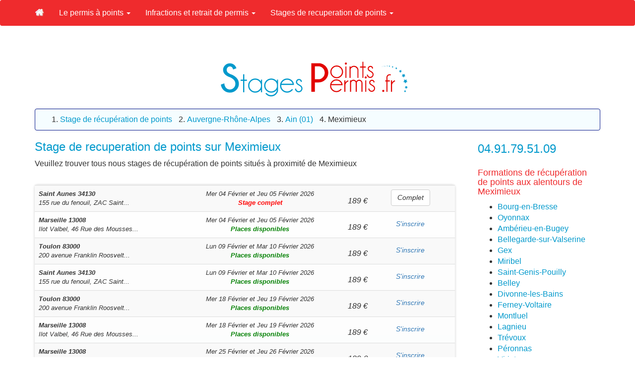

--- FILE ---
content_type: text/html; charset=UTF-8
request_url: https://www.stagespointspermis.fr/1362-ville-stage-points-permis-meximieux.html
body_size: 10830
content:
<!DOCTYPE html>
<html lang="fr">
<head>
	<meta http-equiv="Content-Type" content="text/html; charset=utf-8" />
	<meta http-equiv="X-UA-Compatible" content="IE=edge" />
		<meta name="viewport" content="width=device-width, initial-scale=1" />
    <meta name="google-site-verification" content="PqTN6VOyU_OnGrILWoU5wxiyZj_UaSWUpLqcR_qzC8g" />
	<meta name="msvalidate.01" content="288FB140699C938FC8E31AC2B515BB0F" />
	
	<title>Stage de recuperation de points sur Meximieux - Points Permis</title>
        <meta name="description" content="Stages de recuperation de points a Meximieux. Stages agrees par la prefecture de l'Ain (Auvergne-Rhône-Alpes)" />
        <meta name="robots" content="index, follow" />	<meta name="google-site-verification" content="4U4vmnzvvuugIq6L6PQ8JPv5-HQHep5PmW0JbID8sgM" />
	<link href="assets/css/theme.css" rel="stylesheet">
	<link href="assets/css/bootstrap.min.css" rel="stylesheet">

    <link href="theme.css" rel="stylesheet">
    <link rel="shortcut icon" href="favicon/favicon.ico" type="image/x-icon">
    <link rel="icon" href="favicon/favicon.png" type="image/png">
    <link rel="icon" sizes="32x32" href="favicon/favicon-32.png" type="image/png">
    <link rel="icon" sizes="64x64" href="favicon/favicon-64.png" type="image/png">
    <link rel="icon" sizes="96x96" href="favicon/favicon-96.png" type="image/png">

   	<!-- Global site tag (gtag.js) - Google Analytics -->
	<script async src="https://www.googletagmanager.com/gtag/js?id=UA-51120175-3"></script>
    <script>
      window.dataLayer = window.dataLayer || [];
      function gtag(){dataLayer.push(arguments);}
      gtag('js', new Date());

      gtag('config', 'UA-51120175-3');
    </script>

</head>
<body  >

<div id="pg1"></div><div id="pg2"></div><div id="pg3"></div><div id="pg4"></div>

<nav class="navbar navbar-inverse">

	<div class="container">
		<div class="navbar-header">
			<button type="button" class="navbar-toggle collapsed" data-toggle="collapse" data-target="#navbar" aria-expanded="false" aria-controls="navbar">
				<span class="icon-bar"></span>
				<span class="icon-bar"></span>
				<span class="icon-bar"></span>
			</button>
			<a class="navbar-brand" href="./"><img src="pix/accueil-stages-points-permis.jpg" title="Stages Points Permis" alt="Stages Points Permis"></a>		</div>
        <div id="navbar" class="navbar-collapse collapse">
            <ul class="nav navbar-nav">
                                    <li class="dropdown">
                                                <a href="336-c-points-de-permis-permis-conduire-points.html" class="dropdown-toggle" data-toggle="dropdown" role="button" aria-expanded="false">
												Le permis à points <span class="caret"></span></a>
                        <ul class="dropdown-menu" role="menu">
							                                <li>
                                                                    <a href="500-l-points-de-permis-conduite-accompagnee.html">
                                                                La conduite accompagnée</a></li>
                                                            <li>
                                                                    <a href="702-l-points-de-permis-histoire-permis-conduire.html">
                                                                Histoire du permis de conduire à points et du code de la route</a></li>
                                                            <li>
                                                                    <a href="707-l-points-de-permis-refaire-permis.html">
                                                                Motifs valables et documents pour refaire son permis de conduire</a></li>
                                                            <li>
                                                                    <a href="712-l-points-de-permis-permis-probatoire.html">
                                                                Le permis probatoire : qu'est-ce que c'est ?</a></li>
                                                            <li>
                                                                    <a href="716-l-points-de-permis-permis-international.html">
                                                                Permis international : quelles sont les modalités d'obtention ?</a></li>
                                                            <li>
                                                                    <a href="717-l-points-de-permis-nombre-points-permis.html">
                                                                Comment connaître le nombre de points sur son permis ?</a></li>
                                                            <li>
                                                                    <a href="915-l-points-de-permis-recuperation-points.html">
                                                                Comment récupérer vos points de permis ? Tout ce qu'il faut savoir</a></li>
                            
                        </ul>
                    </li>
                                    <li class="dropdown">
                                                <a href="354-c-points-de-permis-infractions-retrait-permis.html" class="dropdown-toggle" data-toggle="dropdown" role="button" aria-expanded="false">
												Infractions et retrait de permis <span class="caret"></span></a>
                        <ul class="dropdown-menu" role="menu">
							                                <li>
                                                                    <a href="613-l-points-de-permis-retrait-de-points.html">
                                                                Retrait de points du permis de conduire</a></li>
                                                            <li>
                                                                    <a href="614-l-points-de-permis-retrait-ou-suspension-du-permis.html">
                                                                Retrait ou suspension du permis de conduire</a></li>
                            
                        </ul>
                    </li>
                                    <li class="dropdown">
                                                <a href="359-c-points-de-permis-stages-recuperation-points.html" class="dropdown-toggle" data-toggle="dropdown" role="button" aria-expanded="false">
												Stages de recuperation de points <span class="caret"></span></a>
                        <ul class="dropdown-menu" role="menu">
							                                <li>
                                                                    <a href="857-l-points-de-permis-condition-pour-suivre-stage-recuperation-points.html">
                                                                Les 3 conditions pour suivre un stage de récupération de points de permis</a></li>
                                                            <li>
                                                                    <a href="859-l-points-de-permis-contenu-programme-stage-rattrapage-points.html">
                                                                Contenu et Programme du stage rattrapage de points</a></li>
                                                            <li>
                                                                    <a href="931-l-points-de-permis-types-stages.html">
                                                                Volontaires, obligatoires ou imposés, les différents stages du permis</a></li>
                                                            <li>
                                                                    <a href="934-l-points-de-permis-stage-permis-probatoire.html">
                                                                Stage obligatoire en permis probatoire</a></li>
                                                            <li>
                                                                    <a href="950-l-points-de-permis-stages-pas-chers.html">
                                                                Stage de récupération de points pas cher : quelle différence ?</a></li>
                                                            <li>
                                                                    <a href="951-l-points-de-permis-stage-recuperation-points-gratuit.html">
                                                                Trouver un stage gratuit pour récupérer des points</a></li>
                                                            <li>
                                                                    <a href="952-l-points-de-permis-prix-stage-recuperation-points.html">
                                                                Prix des stages de récupération de points</a></li>
                                                            <li>
                                                                    <a href="953-l-points-de-permis-centre-stage-recuperation-points.html">
                                                                Centre de stage de récupération de points près de chez vous</a></li>
                            
                        </ul>
                    </li>
                            </ul>
        </div>
	</div>
</nav>


    	<div class="jumbotron hidden-xs hidden-sm" style="height:0px; padding-top:0px; padding-bottom:0px; margin-top:0px; margin-bottom:0px;"><div class="container"><div class="row"><div class="col-md-12 alignc">

   		 <a href="./"><img src="pix/logo-stagespointspermis.png" alt="Récupération points permis" /> </a><div class="clear"></div>


                    				</div>

			</div>
		</div>
	</div>


    <div class="visible-xs visible-sm">

   		 <a href="./"><img src="pix/logo-stagespointspermis.png" class="img-responsive" alt="Récupération points permis" /> </a>

    </div>
	<div class="clear"></div><br />














	<div class="container theme-showcase" role="main"><div class="row">

<div class="col-md-12 alignl">

<div class="well hidden-xs hidden-sm">
	<ol itemscope itemtype="https://schema.org/BreadcrumbList">
		<!--<li itemprop="itemListElement" itemscope itemtype="https://schema.org/ListItem"><a itemprop="item" href="./"><span itemprop="name">Accueil</span></a><meta itemprop="position" content="1" /></li>-->
  		<li itemprop="itemListElement" itemscope itemtype="https://schema.org/ListItem"><a itemprop="item" href="359-c-points-de-permis-stages-recuperation-points.html"><span itemprop="name">Stage de récupération de points</span></a><meta itemprop="position" content="1" /></li>
  		
		<li itemprop="itemListElement" itemscope itemtype="https://schema.org/ListItem"><a itemprop="item" href="2-region-recuperer-points-permis-auvergne-rhone-alpes.html"><span itemprop="name">Auvergne-Rhône-Alpes</span></a><meta itemprop="position" content="2" /></li>
		<li itemprop="itemListElement" itemscope itemtype="https://schema.org/ListItem"><a itemprop="item" href="01-departement-stage-recuperation-de-points-ain.html"><span itemprop="name">Ain (01)</span></a><meta itemprop="position" content="3" /></li>
		<li itemprop="itemListElement" itemscope itemtype="https://schema.org/ListItem"><span itemprop="name">Meximieux</span><meta itemprop="position" content="4" /></li>
	</ol><div class="clear"></div>

</div>

</div>

<div class="col-md-9 alignl">



<h1 class="size24">Stage de recuperation de points sur Meximieux</h1>


    Veuillez trouver tous nous stages de récupération de points situés à proximité de Meximieux    <div class="clear"></div>

<br />

<table class="table table-striped cadre_pref table-fill alignc">
<tbody class="table-hover">
<tr  >

			<td class="lieu size13 hide"> <b> <span > Stage à 189 &#8364; à Saint Aunes </span> </b> </td>
			<td class="lieu size13 hidden-xs alignl" >
				<span  class="hide"> Hôtel B&B Montpellier Vendargues </span>
				<span >
					<span  class="hide"> Hôtel B&B Montpellier Vendargues </span><a class="colblack" href="762-lieu-stage-recuperation-de-points-saint-aunas-34130-hotel-b&b-montpellier-vendargues.html"><b><span > Saint Aunes </span><span ><span >34130</span></span></b><br /> <span > <i>155 rue du fenouil, ZAC Saint...</i></span> </a>

				</span></td>
				<td class="date size13 hidden-xs"> <span  content="2026-02-04">Mer 04 F&eacute;vrier</span> et <span >Jeu 05  F&eacute;vrier 2026</span>
					<br /> <b class="colred"><i>Stage complet</i></b> </td><td style="padding-top:20px"><span >   <span >189 <span > &euro; </span> <span class="hide" >commande.php?id=32449</span> </span>  </span>  </td>


					<td class="date size12 visible-xs alignl">
						<b>Saint Aunes (34)</b><br />
						Mer 04 F&eacute;vrier et Jeu 05  F&eacute;vrier 2026<br /><b class="colred"><i>Stage complet!</i></b></td><td class="date size12 visible-xs alignl"></td><td class="reserve size13 hidden-xs"><button type="button" class="btn btn-default">Complet</button><br /><td class="reserve size13 hidden-xs"><br /></tr><tr  >

			<td class="lieu size13 hide"> <b> <span > Stage à 189 &#8364; à Marseille </span> </b> </td>
			<td class="lieu size13 hidden-xs alignl" >
				<span  class="hide"> Comfort Aparthotel Marseille Prado </span>
				<span >
					<span  class="hide"> Comfort Aparthotel Marseille Prado </span><a class="colblack" href="771-lieu-stage-recuperation-de-points-marseille-13008-comfort-aparthotel-marseille-prado.html"><b><span > Marseille </span><span ><span >13008</span></span></b><br /> <span > <i>Ilot Valbel, 46 Rue des Mousses...</i></span> </a>

				</span></td>
				<td class="date size13 hidden-xs"> <span  content="2026-02-04">Mer 04 F&eacute;vrier</span> et <span >Jeu 05  F&eacute;vrier 2026</span>
					<br /> <b class="colgreen"> <i>Places disponibles</i></b> </td><td style="padding-top:20px"><span >   <span >189 <span > &euro; </span> <span class="hide" >commande.php?id=32473</span> </span>  </span>  </td>


					<td class="date size12 visible-xs alignl" onClick="location='commande.php?id=32473'">
						<b>Marseille (13)</b><br />
						Mer 04 F&eacute;vrier et Jeu 05  F&eacute;vrier 2026<br /><b class="colgreen"> <i>Places disponibles</i></b></td><td class="date size12 visible-xs alignl" onClick="location='commande.php?id=32473'" style="background-color:#F45D4C; width:10px; border-bottom:1px solid #F2F2F2; padding-top:25px">
						<i class="fa fa-caret-right colwhite"></i>
					</td><td class="reserve size13 hidden-xs"><a  rel="nofollow" class="btn btn-border btn-alt button-purple btn-link" href="commande.php?id=32473">S'inscrire</a><br /></td><td class="reserve size13 hidden-xs"><br /></tr><tr  >

			<td class="lieu size13 hide"> <b> <span > Stage à 189 &#8364; à Toulon </span> </b> </td>
			<td class="lieu size13 hidden-xs alignl" >
				<span  class="hide"> Hotel ibis Toulon Centre </span>
				<span >
					<span  class="hide"> Hotel ibis Toulon Centre </span><a class="colblack" href="90-lieu-stage-recuperation-de-points-toulon-83000-hotel-ibis-toulon-centre.html"><b><span > Toulon </span><span ><span >83000</span></span></b><br /> <span > <i>200 avenue Franklin Roosvelt...</i></span> </a>

				</span></td>
				<td class="date size13 hidden-xs"> <span  content="2026-02-09">Lun 09 F&eacute;vrier</span> et <span >Mar 10  F&eacute;vrier 2026</span>
					<br /> <b class="colgreen"> <i>Places disponibles</i></b> </td><td style="padding-top:20px"><span >   <span >189 <span > &euro; </span> <span class="hide" >commande.php?id=32415</span> </span>  </span>  </td>


					<td class="date size12 visible-xs alignl" onClick="location='commande.php?id=32415'">
						<b>Toulon (83)</b><br />
						Lun 09 F&eacute;vrier et Mar 10  F&eacute;vrier 2026<br /><b class="colgreen"> <i>Places disponibles</i></b></td><td class="date size12 visible-xs alignl" onClick="location='commande.php?id=32415'" style="background-color:#F45D4C; width:10px; border-bottom:1px solid #F2F2F2; padding-top:25px">
						<i class="fa fa-caret-right colwhite"></i>
					</td><td class="reserve size13 hidden-xs"><a  rel="nofollow" class="btn btn-border btn-alt button-purple btn-link" href="commande.php?id=32415">S'inscrire</a><br /></td><td class="reserve size13 hidden-xs"><br /></tr><tr  >

			<td class="lieu size13 hide"> <b> <span > Stage à 189 &#8364; à Saint Aunes </span> </b> </td>
			<td class="lieu size13 hidden-xs alignl" >
				<span  class="hide"> Hôtel B&B Montpellier Vendargues </span>
				<span >
					<span  class="hide"> Hôtel B&B Montpellier Vendargues </span><a class="colblack" href="762-lieu-stage-recuperation-de-points-saint-aunas-34130-hotel-b&b-montpellier-vendargues.html"><b><span > Saint Aunes </span><span ><span >34130</span></span></b><br /> <span > <i>155 rue du fenouil, ZAC Saint...</i></span> </a>

				</span></td>
				<td class="date size13 hidden-xs"> <span  content="2026-02-09">Lun 09 F&eacute;vrier</span> et <span >Mar 10  F&eacute;vrier 2026</span>
					<br /> <b class="colgreen"> <i>Places disponibles</i></b> </td><td style="padding-top:20px"><span >   <span >189 <span > &euro; </span> <span class="hide" >commande.php?id=32450</span> </span>  </span>  </td>


					<td class="date size12 visible-xs alignl" onClick="location='commande.php?id=32450'">
						<b>Saint Aunes (34)</b><br />
						Lun 09 F&eacute;vrier et Mar 10  F&eacute;vrier 2026<br /><b class="colgreen"> <i>Places disponibles</i></b></td><td class="date size12 visible-xs alignl" onClick="location='commande.php?id=32450'" style="background-color:#F45D4C; width:10px; border-bottom:1px solid #F2F2F2; padding-top:25px">
						<i class="fa fa-caret-right colwhite"></i>
					</td><td class="reserve size13 hidden-xs"><a  rel="nofollow" class="btn btn-border btn-alt button-purple btn-link" href="commande.php?id=32450">S'inscrire</a><br /></td><td class="reserve size13 hidden-xs"><br /></tr><tr  >

			<td class="lieu size13 hide"> <b> <span > Stage à 189 &#8364; à Toulon </span> </b> </td>
			<td class="lieu size13 hidden-xs alignl" >
				<span  class="hide"> Hotel ibis Toulon Centre </span>
				<span >
					<span  class="hide"> Hotel ibis Toulon Centre </span><a class="colblack" href="90-lieu-stage-recuperation-de-points-toulon-83000-hotel-ibis-toulon-centre.html"><b><span > Toulon </span><span ><span >83000</span></span></b><br /> <span > <i>200 avenue Franklin Roosvelt...</i></span> </a>

				</span></td>
				<td class="date size13 hidden-xs"> <span  content="2026-02-18">Mer 18 F&eacute;vrier</span> et <span >Jeu 19  F&eacute;vrier 2026</span>
					<br /> <b class="colgreen"> <i>Places disponibles</i></b> </td><td style="padding-top:20px"><span >   <span >189 <span > &euro; </span> <span class="hide" >commande.php?id=32416</span> </span>  </span>  </td>


					<td class="date size12 visible-xs alignl" onClick="location='commande.php?id=32416'">
						<b>Toulon (83)</b><br />
						Mer 18 F&eacute;vrier et Jeu 19  F&eacute;vrier 2026<br /><b class="colgreen"> <i>Places disponibles</i></b></td><td class="date size12 visible-xs alignl" onClick="location='commande.php?id=32416'" style="background-color:#F45D4C; width:10px; border-bottom:1px solid #F2F2F2; padding-top:25px">
						<i class="fa fa-caret-right colwhite"></i>
					</td><td class="reserve size13 hidden-xs"><a  rel="nofollow" class="btn btn-border btn-alt button-purple btn-link" href="commande.php?id=32416">S'inscrire</a><br /></td><td class="reserve size13 hidden-xs"><br /></tr><tr  >

			<td class="lieu size13 hide"> <b> <span > Stage à 189 &#8364; à Marseille </span> </b> </td>
			<td class="lieu size13 hidden-xs alignl" >
				<span  class="hide"> Comfort Aparthotel Marseille Prado </span>
				<span >
					<span  class="hide"> Comfort Aparthotel Marseille Prado </span><a class="colblack" href="771-lieu-stage-recuperation-de-points-marseille-13008-comfort-aparthotel-marseille-prado.html"><b><span > Marseille </span><span ><span >13008</span></span></b><br /> <span > <i>Ilot Valbel, 46 Rue des Mousses...</i></span> </a>

				</span></td>
				<td class="date size13 hidden-xs"> <span  content="2026-02-18">Mer 18 F&eacute;vrier</span> et <span >Jeu 19  F&eacute;vrier 2026</span>
					<br /> <b class="colgreen"> <i>Places disponibles</i></b> </td><td style="padding-top:20px"><span >   <span >189 <span > &euro; </span> <span class="hide" >commande.php?id=32474</span> </span>  </span>  </td>


					<td class="date size12 visible-xs alignl" onClick="location='commande.php?id=32474'">
						<b>Marseille (13)</b><br />
						Mer 18 F&eacute;vrier et Jeu 19  F&eacute;vrier 2026<br /><b class="colgreen"> <i>Places disponibles</i></b></td><td class="date size12 visible-xs alignl" onClick="location='commande.php?id=32474'" style="background-color:#F45D4C; width:10px; border-bottom:1px solid #F2F2F2; padding-top:25px">
						<i class="fa fa-caret-right colwhite"></i>
					</td><td class="reserve size13 hidden-xs"><a  rel="nofollow" class="btn btn-border btn-alt button-purple btn-link" href="commande.php?id=32474">S'inscrire</a><br /></td><td class="reserve size13 hidden-xs"><br /></tr><tr  >

			<td class="lieu size13 hide"> <b> <span > Stage à 189 &#8364; à Marseille </span> </b> </td>
			<td class="lieu size13 hidden-xs alignl" >
				<span  class="hide"> Comfort Aparthotel Marseille Prado </span>
				<span >
					<span  class="hide"> Comfort Aparthotel Marseille Prado </span><a class="colblack" href="771-lieu-stage-recuperation-de-points-marseille-13008-comfort-aparthotel-marseille-prado.html"><b><span > Marseille </span><span ><span >13008</span></span></b><br /> <span > <i>Ilot Valbel, 46 Rue des Mousses...</i></span> </a>

				</span></td>
				<td class="date size13 hidden-xs"> <span  content="2026-02-25">Mer 25 F&eacute;vrier</span> et <span >Jeu 26  F&eacute;vrier 2026</span>
					<br /> <b class="colgreen"> <i>Places disponibles</i></b> </td><td style="padding-top:20px"><span >   <span >189 <span > &euro; </span> <span class="hide" >commande.php?id=32475</span> </span>  </span>  </td>


					<td class="date size12 visible-xs alignl" onClick="location='commande.php?id=32475'">
						<b>Marseille (13)</b><br />
						Mer 25 F&eacute;vrier et Jeu 26  F&eacute;vrier 2026<br /><b class="colgreen"> <i>Places disponibles</i></b></td><td class="date size12 visible-xs alignl" onClick="location='commande.php?id=32475'" style="background-color:#F45D4C; width:10px; border-bottom:1px solid #F2F2F2; padding-top:25px">
						<i class="fa fa-caret-right colwhite"></i>
					</td><td class="reserve size13 hidden-xs"><a  rel="nofollow" class="btn btn-border btn-alt button-purple btn-link" href="commande.php?id=32475">S'inscrire</a><br /></td><td class="reserve size13 hidden-xs"><br /></tr><tr  >

			<td class="lieu size13 hide"> <b> <span > Stage à 189 &#8364; à Toulon </span> </b> </td>
			<td class="lieu size13 hidden-xs alignl" >
				<span  class="hide"> Hotel ibis Toulon Centre </span>
				<span >
					<span  class="hide"> Hotel ibis Toulon Centre </span><a class="colblack" href="90-lieu-stage-recuperation-de-points-toulon-83000-hotel-ibis-toulon-centre.html"><b><span > Toulon </span><span ><span >83000</span></span></b><br /> <span > <i>200 avenue Franklin Roosvelt...</i></span> </a>

				</span></td>
				<td class="date size13 hidden-xs"> <span  content="2026-03-02">Lun 02 Mars</span> et <span >Mar 03  Mars 2026</span>
					<br /> <b class="colgreen"> <i>Places disponibles</i></b> </td><td style="padding-top:20px"><span >   <span >189 <span > &euro; </span> <span class="hide" >commande.php?id=32417</span> </span>  </span>  </td>


					<td class="date size12 visible-xs alignl" onClick="location='commande.php?id=32417'">
						<b>Toulon (83)</b><br />
						Lun 02 Mars et Mar 03  Mars 2026<br /><b class="colgreen"> <i>Places disponibles</i></b></td><td class="date size12 visible-xs alignl" onClick="location='commande.php?id=32417'" style="background-color:#F45D4C; width:10px; border-bottom:1px solid #F2F2F2; padding-top:25px">
						<i class="fa fa-caret-right colwhite"></i>
					</td><td class="reserve size13 hidden-xs"><a  rel="nofollow" class="btn btn-border btn-alt button-purple btn-link" href="commande.php?id=32417">S'inscrire</a><br /></td><td class="reserve size13 hidden-xs"><br /></tr><tr  >

			<td class="lieu size13 hide"> <b> <span > Stage à 189 &#8364; à Nimes </span> </b> </td>
			<td class="lieu size13 hidden-xs alignl" >
				<span  class="hide"> Hôtel Abalone </span>
				<span >
					<span  class="hide"> Hôtel Abalone </span><a class="colblack" href="770-lieu-stage-recuperation-de-points-nimes-30900-hotel-abalone.html"><b><span > Nimes </span><span ><span >30900</span></span></b><br /> <span > <i>23, avenue Feuchères</i></span> </a>

				</span></td>
				<td class="date size13 hidden-xs"> <span  content="2026-03-02">Lun 02 Mars</span> et <span >Mar 03  Mars 2026</span>
					<br /> <b class="colgreen"> <i>Places disponibles</i></b> </td><td style="padding-top:20px"><span >   <span >189 <span > &euro; </span> <span class="hide" >commande.php?id=32437</span> </span>  </span>  </td>


					<td class="date size12 visible-xs alignl" onClick="location='commande.php?id=32437'">
						<b>Nimes (30)</b><br />
						Lun 02 Mars et Mar 03  Mars 2026<br /><b class="colgreen"> <i>Places disponibles</i></b></td><td class="date size12 visible-xs alignl" onClick="location='commande.php?id=32437'" style="background-color:#F45D4C; width:10px; border-bottom:1px solid #F2F2F2; padding-top:25px">
						<i class="fa fa-caret-right colwhite"></i>
					</td><td class="reserve size13 hidden-xs"><a  rel="nofollow" class="btn btn-border btn-alt button-purple btn-link" href="commande.php?id=32437">S'inscrire</a><br /></td><td class="reserve size13 hidden-xs"><br /></tr><tr  >

			<td class="lieu size13 hide"> <b> <span > Stage à 189 &#8364; à Marseille </span> </b> </td>
			<td class="lieu size13 hidden-xs alignl" >
				<span  class="hide"> Comfort Aparthotel Marseille Prado </span>
				<span >
					<span  class="hide"> Comfort Aparthotel Marseille Prado </span><a class="colblack" href="771-lieu-stage-recuperation-de-points-marseille-13008-comfort-aparthotel-marseille-prado.html"><b><span > Marseille </span><span ><span >13008</span></span></b><br /> <span > <i>Ilot Valbel, 46 Rue des Mousses...</i></span> </a>

				</span></td>
				<td class="date size13 hidden-xs"> <span  content="2026-03-11">Mer 11 Mars</span> et <span >Jeu 12  Mars 2026</span>
					<br /> <b class="colgreen"> <i>Places disponibles</i></b> </td><td style="padding-top:20px"><span >   <span >189 <span > &euro; </span> <span class="hide" >commande.php?id=32476</span> </span>  </span>  </td>


					<td class="date size12 visible-xs alignl" onClick="location='commande.php?id=32476'">
						<b>Marseille (13)</b><br />
						Mer 11 Mars et Jeu 12  Mars 2026<br /><b class="colgreen"> <i>Places disponibles</i></b></td><td class="date size12 visible-xs alignl" onClick="location='commande.php?id=32476'" style="background-color:#F45D4C; width:10px; border-bottom:1px solid #F2F2F2; padding-top:25px">
						<i class="fa fa-caret-right colwhite"></i>
					</td><td class="reserve size13 hidden-xs"><a  rel="nofollow" class="btn btn-border btn-alt button-purple btn-link" href="commande.php?id=32476">S'inscrire</a><br /></td><td class="reserve size13 hidden-xs"><br /></tr><tr  >

			<td class="lieu size13 hide"> <b> <span > Stage à 189 &#8364; à Saint Aunes </span> </b> </td>
			<td class="lieu size13 hidden-xs alignl" >
				<span  class="hide"> Hôtel B&B Montpellier Vendargues </span>
				<span >
					<span  class="hide"> Hôtel B&B Montpellier Vendargues </span><a class="colblack" href="762-lieu-stage-recuperation-de-points-saint-aunas-34130-hotel-b&b-montpellier-vendargues.html"><b><span > Saint Aunes </span><span ><span >34130</span></span></b><br /> <span > <i>155 rue du fenouil, ZAC Saint...</i></span> </a>

				</span></td>
				<td class="date size13 hidden-xs"> <span  content="2026-03-16">Lun 16 Mars</span> et <span >Mar 17  Mars 2026</span>
					<br /> <b class="colgreen"> <i>Places disponibles</i></b> </td><td style="padding-top:20px"><span >   <span >189 <span > &euro; </span> <span class="hide" >commande.php?id=32451</span> </span>  </span>  </td>


					<td class="date size12 visible-xs alignl" onClick="location='commande.php?id=32451'">
						<b>Saint Aunes (34)</b><br />
						Lun 16 Mars et Mar 17  Mars 2026<br /><b class="colgreen"> <i>Places disponibles</i></b></td><td class="date size12 visible-xs alignl" onClick="location='commande.php?id=32451'" style="background-color:#F45D4C; width:10px; border-bottom:1px solid #F2F2F2; padding-top:25px">
						<i class="fa fa-caret-right colwhite"></i>
					</td><td class="reserve size13 hidden-xs"><a  rel="nofollow" class="btn btn-border btn-alt button-purple btn-link" href="commande.php?id=32451">S'inscrire</a><br /></td><td class="reserve size13 hidden-xs"><br /></tr><tr  >

			<td class="lieu size13 hide"> <b> <span > Stage à 189 &#8364; à Saint Aunes </span> </b> </td>
			<td class="lieu size13 hidden-xs alignl" >
				<span  class="hide"> Hôtel B&B Montpellier Vendargues </span>
				<span >
					<span  class="hide"> Hôtel B&B Montpellier Vendargues </span><a class="colblack" href="762-lieu-stage-recuperation-de-points-saint-aunas-34130-hotel-b&b-montpellier-vendargues.html"><b><span > Saint Aunes </span><span ><span >34130</span></span></b><br /> <span > <i>155 rue du fenouil, ZAC Saint...</i></span> </a>

				</span></td>
				<td class="date size13 hidden-xs"> <span  content="2026-03-23">Lun 23 Mars</span> et <span >Mar 24  Mars 2026</span>
					<br /> <b class="colgreen"> <i>Places disponibles</i></b> </td><td style="padding-top:20px"><span >   <span >189 <span > &euro; </span> <span class="hide" >commande.php?id=32452</span> </span>  </span>  </td>


					<td class="date size12 visible-xs alignl" onClick="location='commande.php?id=32452'">
						<b>Saint Aunes (34)</b><br />
						Lun 23 Mars et Mar 24  Mars 2026<br /><b class="colgreen"> <i>Places disponibles</i></b></td><td class="date size12 visible-xs alignl" onClick="location='commande.php?id=32452'" style="background-color:#F45D4C; width:10px; border-bottom:1px solid #F2F2F2; padding-top:25px">
						<i class="fa fa-caret-right colwhite"></i>
					</td><td class="reserve size13 hidden-xs"><a  rel="nofollow" class="btn btn-border btn-alt button-purple btn-link" href="commande.php?id=32452">S'inscrire</a><br /></td><td class="reserve size13 hidden-xs"><br /></tr><tr  >

			<td class="lieu size13 hide"> <b> <span > Stage à 189 &#8364; à Marseille </span> </b> </td>
			<td class="lieu size13 hidden-xs alignl" >
				<span  class="hide"> Comfort Aparthotel Marseille Prado </span>
				<span >
					<span  class="hide"> Comfort Aparthotel Marseille Prado </span><a class="colblack" href="771-lieu-stage-recuperation-de-points-marseille-13008-comfort-aparthotel-marseille-prado.html"><b><span > Marseille </span><span ><span >13008</span></span></b><br /> <span > <i>Ilot Valbel, 46 Rue des Mousses...</i></span> </a>

				</span></td>
				<td class="date size13 hidden-xs"> <span  content="2026-03-25">Mer 25 Mars</span> et <span >Jeu 26  Mars 2026</span>
					<br /> <b class="colgreen"> <i>Places disponibles</i></b> </td><td style="padding-top:20px"><span >   <span >189 <span > &euro; </span> <span class="hide" >commande.php?id=32477</span> </span>  </span>  </td>


					<td class="date size12 visible-xs alignl" onClick="location='commande.php?id=32477'">
						<b>Marseille (13)</b><br />
						Mer 25 Mars et Jeu 26  Mars 2026<br /><b class="colgreen"> <i>Places disponibles</i></b></td><td class="date size12 visible-xs alignl" onClick="location='commande.php?id=32477'" style="background-color:#F45D4C; width:10px; border-bottom:1px solid #F2F2F2; padding-top:25px">
						<i class="fa fa-caret-right colwhite"></i>
					</td><td class="reserve size13 hidden-xs"><a  rel="nofollow" class="btn btn-border btn-alt button-purple btn-link" href="commande.php?id=32477">S'inscrire</a><br /></td><td class="reserve size13 hidden-xs"><br /></tr><tr  >

			<td class="lieu size13 hide"> <b> <span > Stage à 189 &#8364; à Nimes </span> </b> </td>
			<td class="lieu size13 hidden-xs alignl" >
				<span  class="hide"> Hôtel Abalone </span>
				<span >
					<span  class="hide"> Hôtel Abalone </span><a class="colblack" href="770-lieu-stage-recuperation-de-points-nimes-30900-hotel-abalone.html"><b><span > Nimes </span><span ><span >30900</span></span></b><br /> <span > <i>23, avenue Feuchères</i></span> </a>

				</span></td>
				<td class="date size13 hidden-xs"> <span  content="2026-03-30">Lun 30 Mars</span> et <span >Mar 31  Mars 2026</span>
					<br /> <b class="colgreen"> <i>Places disponibles</i></b> </td><td style="padding-top:20px"><span >   <span >189 <span > &euro; </span> <span class="hide" >commande.php?id=32438</span> </span>  </span>  </td>


					<td class="date size12 visible-xs alignl" onClick="location='commande.php?id=32438'">
						<b>Nimes (30)</b><br />
						Lun 30 Mars et Mar 31  Mars 2026<br /><b class="colgreen"> <i>Places disponibles</i></b></td><td class="date size12 visible-xs alignl" onClick="location='commande.php?id=32438'" style="background-color:#F45D4C; width:10px; border-bottom:1px solid #F2F2F2; padding-top:25px">
						<i class="fa fa-caret-right colwhite"></i>
					</td><td class="reserve size13 hidden-xs"><a  rel="nofollow" class="btn btn-border btn-alt button-purple btn-link" href="commande.php?id=32438">S'inscrire</a><br /></td><td class="reserve size13 hidden-xs"><br /></tr><tr  >

			<td class="lieu size13 hide"> <b> <span > Stage à 189 &#8364; à Toulon </span> </b> </td>
			<td class="lieu size13 hidden-xs alignl" >
				<span  class="hide"> Hotel ibis Toulon Centre </span>
				<span >
					<span  class="hide"> Hotel ibis Toulon Centre </span><a class="colblack" href="90-lieu-stage-recuperation-de-points-toulon-83000-hotel-ibis-toulon-centre.html"><b><span > Toulon </span><span ><span >83000</span></span></b><br /> <span > <i>200 avenue Franklin Roosvelt...</i></span> </a>

				</span></td>
				<td class="date size13 hidden-xs"> <span  content="2026-04-01">Mer 01 Avril</span> et <span >Jeu 02  Avril 2026</span>
					<br /> <b class="colgreen"> <i>Places disponibles</i></b> </td><td style="padding-top:20px"><span >   <span >189 <span > &euro; </span> <span class="hide" >commande.php?id=32418</span> </span>  </span>  </td>


					<td class="date size12 visible-xs alignl" onClick="location='commande.php?id=32418'">
						<b>Toulon (83)</b><br />
						Mer 01 Avril et Jeu 02  Avril 2026<br /><b class="colgreen"> <i>Places disponibles</i></b></td><td class="date size12 visible-xs alignl" onClick="location='commande.php?id=32418'" style="background-color:#F45D4C; width:10px; border-bottom:1px solid #F2F2F2; padding-top:25px">
						<i class="fa fa-caret-right colwhite"></i>
					</td><td class="reserve size13 hidden-xs"><a  rel="nofollow" class="btn btn-border btn-alt button-purple btn-link" href="commande.php?id=32418">S'inscrire</a><br /></td><td class="reserve size13 hidden-xs"><br /></tr><tr  >

			<td class="lieu size13 hide"> <b> <span > Stage à 189 &#8364; à Saint Aunes </span> </b> </td>
			<td class="lieu size13 hidden-xs alignl" >
				<span  class="hide"> Hôtel B&B Montpellier Vendargues </span>
				<span >
					<span  class="hide"> Hôtel B&B Montpellier Vendargues </span><a class="colblack" href="762-lieu-stage-recuperation-de-points-saint-aunas-34130-hotel-b&b-montpellier-vendargues.html"><b><span > Saint Aunes </span><span ><span >34130</span></span></b><br /> <span > <i>155 rue du fenouil, ZAC Saint...</i></span> </a>

				</span></td>
				<td class="date size13 hidden-xs"> <span  content="2026-04-07">Mar 07 Avril</span> et <span >Mer 08  Avril 2026</span>
					<br /> <b class="colgreen"> <i>Places disponibles</i></b> </td><td style="padding-top:20px"><span >   <span >189 <span > &euro; </span> <span class="hide" >commande.php?id=32453</span> </span>  </span>  </td>


					<td class="date size12 visible-xs alignl" onClick="location='commande.php?id=32453'">
						<b>Saint Aunes (34)</b><br />
						Mar 07 Avril et Mer 08  Avril 2026<br /><b class="colgreen"> <i>Places disponibles</i></b></td><td class="date size12 visible-xs alignl" onClick="location='commande.php?id=32453'" style="background-color:#F45D4C; width:10px; border-bottom:1px solid #F2F2F2; padding-top:25px">
						<i class="fa fa-caret-right colwhite"></i>
					</td><td class="reserve size13 hidden-xs"><a  rel="nofollow" class="btn btn-border btn-alt button-purple btn-link" href="commande.php?id=32453">S'inscrire</a><br /></td><td class="reserve size13 hidden-xs"><br /></tr><tr  >

			<td class="lieu size13 hide"> <b> <span > Stage à 189 &#8364; à Saint Aunes </span> </b> </td>
			<td class="lieu size13 hidden-xs alignl" >
				<span  class="hide"> Hôtel B&B Montpellier Vendargues </span>
				<span >
					<span  class="hide"> Hôtel B&B Montpellier Vendargues </span><a class="colblack" href="762-lieu-stage-recuperation-de-points-saint-aunas-34130-hotel-b&b-montpellier-vendargues.html"><b><span > Saint Aunes </span><span ><span >34130</span></span></b><br /> <span > <i>155 rue du fenouil, ZAC Saint...</i></span> </a>

				</span></td>
				<td class="date size13 hidden-xs"> <span  content="2026-04-13">Lun 13 Avril</span> et <span >Mar 14  Avril 2026</span>
					<br /> <b class="colgreen"> <i>Places disponibles</i></b> </td><td style="padding-top:20px"><span >   <span >189 <span > &euro; </span> <span class="hide" >commande.php?id=32454</span> </span>  </span>  </td>


					<td class="date size12 visible-xs alignl" onClick="location='commande.php?id=32454'">
						<b>Saint Aunes (34)</b><br />
						Lun 13 Avril et Mar 14  Avril 2026<br /><b class="colgreen"> <i>Places disponibles</i></b></td><td class="date size12 visible-xs alignl" onClick="location='commande.php?id=32454'" style="background-color:#F45D4C; width:10px; border-bottom:1px solid #F2F2F2; padding-top:25px">
						<i class="fa fa-caret-right colwhite"></i>
					</td><td class="reserve size13 hidden-xs"><a  rel="nofollow" class="btn btn-border btn-alt button-purple btn-link" href="commande.php?id=32454">S'inscrire</a><br /></td><td class="reserve size13 hidden-xs"><br /></tr><tr  >

			<td class="lieu size13 hide"> <b> <span > Stage à 189 &#8364; à Toulon </span> </b> </td>
			<td class="lieu size13 hidden-xs alignl" >
				<span  class="hide"> Hotel ibis Toulon Centre </span>
				<span >
					<span  class="hide"> Hotel ibis Toulon Centre </span><a class="colblack" href="90-lieu-stage-recuperation-de-points-toulon-83000-hotel-ibis-toulon-centre.html"><b><span > Toulon </span><span ><span >83000</span></span></b><br /> <span > <i>200 avenue Franklin Roosvelt...</i></span> </a>

				</span></td>
				<td class="date size13 hidden-xs"> <span  content="2026-04-16">Jeu 16 Avril</span> et <span >Ven 17  Avril 2026</span>
					<br /> <b class="colgreen"> <i>Places disponibles</i></b> </td><td style="padding-top:20px"><span >   <span >189 <span > &euro; </span> <span class="hide" >commande.php?id=32419</span> </span>  </span>  </td>


					<td class="date size12 visible-xs alignl" onClick="location='commande.php?id=32419'">
						<b>Toulon (83)</b><br />
						Jeu 16 Avril et Ven 17  Avril 2026<br /><b class="colgreen"> <i>Places disponibles</i></b></td><td class="date size12 visible-xs alignl" onClick="location='commande.php?id=32419'" style="background-color:#F45D4C; width:10px; border-bottom:1px solid #F2F2F2; padding-top:25px">
						<i class="fa fa-caret-right colwhite"></i>
					</td><td class="reserve size13 hidden-xs"><a  rel="nofollow" class="btn btn-border btn-alt button-purple btn-link" href="commande.php?id=32419">S'inscrire</a><br /></td><td class="reserve size13 hidden-xs"><br /></tr><tr  >

			<td class="lieu size13 hide"> <b> <span > Stage à 189 &#8364; à Nimes </span> </b> </td>
			<td class="lieu size13 hidden-xs alignl" >
				<span  class="hide"> Hôtel Abalone </span>
				<span >
					<span  class="hide"> Hôtel Abalone </span><a class="colblack" href="770-lieu-stage-recuperation-de-points-nimes-30900-hotel-abalone.html"><b><span > Nimes </span><span ><span >30900</span></span></b><br /> <span > <i>23, avenue Feuchères</i></span> </a>

				</span></td>
				<td class="date size13 hidden-xs"> <span  content="2026-04-17">Ven 17 Avril</span> et <span >Sam 18  Avril 2026</span>
					<br /> <b class="colgreen"> <i>Places disponibles</i></b> </td><td style="padding-top:20px"><span >   <span >189 <span > &euro; </span> <span class="hide" >commande.php?id=32439</span> </span>  </span>  </td>


					<td class="date size12 visible-xs alignl" onClick="location='commande.php?id=32439'">
						<b>Nimes (30)</b><br />
						Ven 17 Avril et Sam 18  Avril 2026<br /><b class="colgreen"> <i>Places disponibles</i></b></td><td class="date size12 visible-xs alignl" onClick="location='commande.php?id=32439'" style="background-color:#F45D4C; width:10px; border-bottom:1px solid #F2F2F2; padding-top:25px">
						<i class="fa fa-caret-right colwhite"></i>
					</td><td class="reserve size13 hidden-xs"><a  rel="nofollow" class="btn btn-border btn-alt button-purple btn-link" href="commande.php?id=32439">S'inscrire</a><br /></td><td class="reserve size13 hidden-xs"><br /></tr><tr  >

			<td class="lieu size13 hide"> <b> <span > Stage à 189 &#8364; à Marseille </span> </b> </td>
			<td class="lieu size13 hidden-xs alignl" >
				<span  class="hide"> Comfort Aparthotel Marseille Prado </span>
				<span >
					<span  class="hide"> Comfort Aparthotel Marseille Prado </span><a class="colblack" href="771-lieu-stage-recuperation-de-points-marseille-13008-comfort-aparthotel-marseille-prado.html"><b><span > Marseille </span><span ><span >13008</span></span></b><br /> <span > <i>Ilot Valbel, 46 Rue des Mousses...</i></span> </a>

				</span></td>
				<td class="date size13 hidden-xs"> <span  content="2026-04-22">Mer 22 Avril</span> et <span >Jeu 23  Avril 2026</span>
					<br /> <b class="colgreen"> <i>Places disponibles</i></b> </td><td style="padding-top:20px"><span >   <span >189 <span > &euro; </span> <span class="hide" >commande.php?id=32478</span> </span>  </span>  </td>


					<td class="date size12 visible-xs alignl" onClick="location='commande.php?id=32478'">
						<b>Marseille (13)</b><br />
						Mer 22 Avril et Jeu 23  Avril 2026<br /><b class="colgreen"> <i>Places disponibles</i></b></td><td class="date size12 visible-xs alignl" onClick="location='commande.php?id=32478'" style="background-color:#F45D4C; width:10px; border-bottom:1px solid #F2F2F2; padding-top:25px">
						<i class="fa fa-caret-right colwhite"></i>
					</td><td class="reserve size13 hidden-xs"><a  rel="nofollow" class="btn btn-border btn-alt button-purple btn-link" href="commande.php?id=32478">S'inscrire</a><br /></td><td class="reserve size13 hidden-xs"><br /></tr><tr  >

			<td class="lieu size13 hide"> <b> <span > Stage à 189 &#8364; à Saint Aunes </span> </b> </td>
			<td class="lieu size13 hidden-xs alignl" >
				<span  class="hide"> Hôtel B&B Montpellier Vendargues </span>
				<span >
					<span  class="hide"> Hôtel B&B Montpellier Vendargues </span><a class="colblack" href="762-lieu-stage-recuperation-de-points-saint-aunas-34130-hotel-b&b-montpellier-vendargues.html"><b><span > Saint Aunes </span><span ><span >34130</span></span></b><br /> <span > <i>155 rue du fenouil, ZAC Saint...</i></span> </a>

				</span></td>
				<td class="date size13 hidden-xs"> <span  content="2026-05-06">Mer 06 Mai</span> et <span >Jeu 07  Mai 2026</span>
					<br /> <b class="colgreen"> <i>Places disponibles</i></b> </td><td style="padding-top:20px"><span >   <span >189 <span > &euro; </span> <span class="hide" >commande.php?id=32455</span> </span>  </span>  </td>


					<td class="date size12 visible-xs alignl" onClick="location='commande.php?id=32455'">
						<b>Saint Aunes (34)</b><br />
						Mer 06 Mai et Jeu 07  Mai 2026<br /><b class="colgreen"> <i>Places disponibles</i></b></td><td class="date size12 visible-xs alignl" onClick="location='commande.php?id=32455'" style="background-color:#F45D4C; width:10px; border-bottom:1px solid #F2F2F2; padding-top:25px">
						<i class="fa fa-caret-right colwhite"></i>
					</td><td class="reserve size13 hidden-xs"><a  rel="nofollow" class="btn btn-border btn-alt button-purple btn-link" href="commande.php?id=32455">S'inscrire</a><br /></td><td class="reserve size13 hidden-xs"><br /></tr><tr  >

			<td class="lieu size13 hide"> <b> <span > Stage à 189 &#8364; à Toulon </span> </b> </td>
			<td class="lieu size13 hidden-xs alignl" >
				<span  class="hide"> Hotel ibis Toulon Centre </span>
				<span >
					<span  class="hide"> Hotel ibis Toulon Centre </span><a class="colblack" href="90-lieu-stage-recuperation-de-points-toulon-83000-hotel-ibis-toulon-centre.html"><b><span > Toulon </span><span ><span >83000</span></span></b><br /> <span > <i>200 avenue Franklin Roosvelt...</i></span> </a>

				</span></td>
				<td class="date size13 hidden-xs"> <span  content="2026-05-18">Lun 18 Mai</span> et <span >Mar 19  Mai 2026</span>
					<br /> <b class="colgreen"> <i>Places disponibles</i></b> </td><td style="padding-top:20px"><span >   <span >189 <span > &euro; </span> <span class="hide" >commande.php?id=32420</span> </span>  </span>  </td>


					<td class="date size12 visible-xs alignl" onClick="location='commande.php?id=32420'">
						<b>Toulon (83)</b><br />
						Lun 18 Mai et Mar 19  Mai 2026<br /><b class="colgreen"> <i>Places disponibles</i></b></td><td class="date size12 visible-xs alignl" onClick="location='commande.php?id=32420'" style="background-color:#F45D4C; width:10px; border-bottom:1px solid #F2F2F2; padding-top:25px">
						<i class="fa fa-caret-right colwhite"></i>
					</td><td class="reserve size13 hidden-xs"><a  rel="nofollow" class="btn btn-border btn-alt button-purple btn-link" href="commande.php?id=32420">S'inscrire</a><br /></td><td class="reserve size13 hidden-xs"><br /></tr><tr  >

			<td class="lieu size13 hide"> <b> <span > Stage à 189 &#8364; à Saint Aunes </span> </b> </td>
			<td class="lieu size13 hidden-xs alignl" >
				<span  class="hide"> Hôtel B&B Montpellier Vendargues </span>
				<span >
					<span  class="hide"> Hôtel B&B Montpellier Vendargues </span><a class="colblack" href="762-lieu-stage-recuperation-de-points-saint-aunas-34130-hotel-b&b-montpellier-vendargues.html"><b><span > Saint Aunes </span><span ><span >34130</span></span></b><br /> <span > <i>155 rue du fenouil, ZAC Saint...</i></span> </a>

				</span></td>
				<td class="date size13 hidden-xs"> <span  content="2026-05-18">Lun 18 Mai</span> et <span >Mar 19  Mai 2026</span>
					<br /> <b class="colgreen"> <i>Places disponibles</i></b> </td><td style="padding-top:20px"><span >   <span >189 <span > &euro; </span> <span class="hide" >commande.php?id=32456</span> </span>  </span>  </td>


					<td class="date size12 visible-xs alignl" onClick="location='commande.php?id=32456'">
						<b>Saint Aunes (34)</b><br />
						Lun 18 Mai et Mar 19  Mai 2026<br /><b class="colgreen"> <i>Places disponibles</i></b></td><td class="date size12 visible-xs alignl" onClick="location='commande.php?id=32456'" style="background-color:#F45D4C; width:10px; border-bottom:1px solid #F2F2F2; padding-top:25px">
						<i class="fa fa-caret-right colwhite"></i>
					</td><td class="reserve size13 hidden-xs"><a  rel="nofollow" class="btn btn-border btn-alt button-purple btn-link" href="commande.php?id=32456">S'inscrire</a><br /></td><td class="reserve size13 hidden-xs"><br /></tr><tr  >

			<td class="lieu size13 hide"> <b> <span > Stage à 189 &#8364; à Nimes </span> </b> </td>
			<td class="lieu size13 hidden-xs alignl" >
				<span  class="hide"> Hôtel Abalone </span>
				<span >
					<span  class="hide"> Hôtel Abalone </span><a class="colblack" href="770-lieu-stage-recuperation-de-points-nimes-30900-hotel-abalone.html"><b><span > Nimes </span><span ><span >30900</span></span></b><br /> <span > <i>23, avenue Feuchères</i></span> </a>

				</span></td>
				<td class="date size13 hidden-xs"> <span  content="2026-05-26">Mar 26 Mai</span> et <span >Mer 27  Mai 2026</span>
					<br /> <b class="colgreen"> <i>Places disponibles</i></b> </td><td style="padding-top:20px"><span >   <span >189 <span > &euro; </span> <span class="hide" >commande.php?id=32440</span> </span>  </span>  </td>


					<td class="date size12 visible-xs alignl" onClick="location='commande.php?id=32440'">
						<b>Nimes (30)</b><br />
						Mar 26 Mai et Mer 27  Mai 2026<br /><b class="colgreen"> <i>Places disponibles</i></b></td><td class="date size12 visible-xs alignl" onClick="location='commande.php?id=32440'" style="background-color:#F45D4C; width:10px; border-bottom:1px solid #F2F2F2; padding-top:25px">
						<i class="fa fa-caret-right colwhite"></i>
					</td><td class="reserve size13 hidden-xs"><a  rel="nofollow" class="btn btn-border btn-alt button-purple btn-link" href="commande.php?id=32440">S'inscrire</a><br /></td><td class="reserve size13 hidden-xs"><br /></tr><tr  >

			<td class="lieu size13 hide"> <b> <span > Stage à 189 &#8364; à Toulon </span> </b> </td>
			<td class="lieu size13 hidden-xs alignl" >
				<span  class="hide"> Hotel ibis Toulon Centre </span>
				<span >
					<span  class="hide"> Hotel ibis Toulon Centre </span><a class="colblack" href="90-lieu-stage-recuperation-de-points-toulon-83000-hotel-ibis-toulon-centre.html"><b><span > Toulon </span><span ><span >83000</span></span></b><br /> <span > <i>200 avenue Franklin Roosvelt...</i></span> </a>

				</span></td>
				<td class="date size13 hidden-xs"> <span  content="2026-06-03">Mer 03 Juin</span> et <span >Jeu 04  Juin 2026</span>
					<br /> <b class="colgreen"> <i>Places disponibles</i></b> </td><td style="padding-top:20px"><span >   <span >189 <span > &euro; </span> <span class="hide" >commande.php?id=32421</span> </span>  </span>  </td>


					<td class="date size12 visible-xs alignl" onClick="location='commande.php?id=32421'">
						<b>Toulon (83)</b><br />
						Mer 03 Juin et Jeu 04  Juin 2026<br /><b class="colgreen"> <i>Places disponibles</i></b></td><td class="date size12 visible-xs alignl" onClick="location='commande.php?id=32421'" style="background-color:#F45D4C; width:10px; border-bottom:1px solid #F2F2F2; padding-top:25px">
						<i class="fa fa-caret-right colwhite"></i>
					</td><td class="reserve size13 hidden-xs"><a  rel="nofollow" class="btn btn-border btn-alt button-purple btn-link" href="commande.php?id=32421">S'inscrire</a><br /></td><td class="reserve size13 hidden-xs"><br /></tr><tr  >

			<td class="lieu size13 hide"> <b> <span > Stage à 189 &#8364; à Marseille </span> </b> </td>
			<td class="lieu size13 hidden-xs alignl" >
				<span  class="hide"> Comfort Aparthotel Marseille Prado </span>
				<span >
					<span  class="hide"> Comfort Aparthotel Marseille Prado </span><a class="colblack" href="771-lieu-stage-recuperation-de-points-marseille-13008-comfort-aparthotel-marseille-prado.html"><b><span > Marseille </span><span ><span >13008</span></span></b><br /> <span > <i>Ilot Valbel, 46 Rue des Mousses...</i></span> </a>

				</span></td>
				<td class="date size13 hidden-xs"> <span  content="2026-06-03">Mer 03 Juin</span> et <span >Jeu 04  Juin 2026</span>
					<br /> <b class="colgreen"> <i>Places disponibles</i></b> </td><td style="padding-top:20px"><span >   <span >189 <span > &euro; </span> <span class="hide" >commande.php?id=32479</span> </span>  </span>  </td>


					<td class="date size12 visible-xs alignl" onClick="location='commande.php?id=32479'">
						<b>Marseille (13)</b><br />
						Mer 03 Juin et Jeu 04  Juin 2026<br /><b class="colgreen"> <i>Places disponibles</i></b></td><td class="date size12 visible-xs alignl" onClick="location='commande.php?id=32479'" style="background-color:#F45D4C; width:10px; border-bottom:1px solid #F2F2F2; padding-top:25px">
						<i class="fa fa-caret-right colwhite"></i>
					</td><td class="reserve size13 hidden-xs"><a  rel="nofollow" class="btn btn-border btn-alt button-purple btn-link" href="commande.php?id=32479">S'inscrire</a><br /></td><td class="reserve size13 hidden-xs"><br /></tr><tr  >

			<td class="lieu size13 hide"> <b> <span > Stage à 189 &#8364; à Marseille </span> </b> </td>
			<td class="lieu size13 hidden-xs alignl" >
				<span  class="hide"> Comfort Aparthotel Marseille Prado </span>
				<span >
					<span  class="hide"> Comfort Aparthotel Marseille Prado </span><a class="colblack" href="771-lieu-stage-recuperation-de-points-marseille-13008-comfort-aparthotel-marseille-prado.html"><b><span > Marseille </span><span ><span >13008</span></span></b><br /> <span > <i>Ilot Valbel, 46 Rue des Mousses...</i></span> </a>

				</span></td>
				<td class="date size13 hidden-xs"> <span  content="2026-06-08">Lun 08 Juin</span> et <span >Mar 09  Juin 2026</span>
					<br /> <b class="colgreen"> <i>Places disponibles</i></b> </td><td style="padding-top:20px"><span >   <span >189 <span > &euro; </span> <span class="hide" >commande.php?id=32480</span> </span>  </span>  </td>


					<td class="date size12 visible-xs alignl" onClick="location='commande.php?id=32480'">
						<b>Marseille (13)</b><br />
						Lun 08 Juin et Mar 09  Juin 2026<br /><b class="colgreen"> <i>Places disponibles</i></b></td><td class="date size12 visible-xs alignl" onClick="location='commande.php?id=32480'" style="background-color:#F45D4C; width:10px; border-bottom:1px solid #F2F2F2; padding-top:25px">
						<i class="fa fa-caret-right colwhite"></i>
					</td><td class="reserve size13 hidden-xs"><a  rel="nofollow" class="btn btn-border btn-alt button-purple btn-link" href="commande.php?id=32480">S'inscrire</a><br /></td><td class="reserve size13 hidden-xs"><br /></tr><tr  >

			<td class="lieu size13 hide"> <b> <span > Stage à 189 &#8364; à Toulon </span> </b> </td>
			<td class="lieu size13 hidden-xs alignl" >
				<span  class="hide"> Hotel ibis Toulon Centre </span>
				<span >
					<span  class="hide"> Hotel ibis Toulon Centre </span><a class="colblack" href="90-lieu-stage-recuperation-de-points-toulon-83000-hotel-ibis-toulon-centre.html"><b><span > Toulon </span><span ><span >83000</span></span></b><br /> <span > <i>200 avenue Franklin Roosvelt...</i></span> </a>

				</span></td>
				<td class="date size13 hidden-xs"> <span  content="2026-06-15">Lun 15 Juin</span> et <span >Mar 16  Juin 2026</span>
					<br /> <b class="colgreen"> <i>Places disponibles</i></b> </td><td style="padding-top:20px"><span >   <span >189 <span > &euro; </span> <span class="hide" >commande.php?id=32422</span> </span>  </span>  </td>


					<td class="date size12 visible-xs alignl" onClick="location='commande.php?id=32422'">
						<b>Toulon (83)</b><br />
						Lun 15 Juin et Mar 16  Juin 2026<br /><b class="colgreen"> <i>Places disponibles</i></b></td><td class="date size12 visible-xs alignl" onClick="location='commande.php?id=32422'" style="background-color:#F45D4C; width:10px; border-bottom:1px solid #F2F2F2; padding-top:25px">
						<i class="fa fa-caret-right colwhite"></i>
					</td><td class="reserve size13 hidden-xs"><a  rel="nofollow" class="btn btn-border btn-alt button-purple btn-link" href="commande.php?id=32422">S'inscrire</a><br /></td><td class="reserve size13 hidden-xs"><br /></tr><tr  >

			<td class="lieu size13 hide"> <b> <span > Stage à 189 &#8364; à Saint Aunes </span> </b> </td>
			<td class="lieu size13 hidden-xs alignl" >
				<span  class="hide"> Hôtel B&B Montpellier Vendargues </span>
				<span >
					<span  class="hide"> Hôtel B&B Montpellier Vendargues </span><a class="colblack" href="762-lieu-stage-recuperation-de-points-saint-aunas-34130-hotel-b&b-montpellier-vendargues.html"><b><span > Saint Aunes </span><span ><span >34130</span></span></b><br /> <span > <i>155 rue du fenouil, ZAC Saint...</i></span> </a>

				</span></td>
				<td class="date size13 hidden-xs"> <span  content="2026-06-15">Lun 15 Juin</span> et <span >Mar 16  Juin 2026</span>
					<br /> <b class="colgreen"> <i>Places disponibles</i></b> </td><td style="padding-top:20px"><span >   <span >189 <span > &euro; </span> <span class="hide" >commande.php?id=32457</span> </span>  </span>  </td>


					<td class="date size12 visible-xs alignl" onClick="location='commande.php?id=32457'">
						<b>Saint Aunes (34)</b><br />
						Lun 15 Juin et Mar 16  Juin 2026<br /><b class="colgreen"> <i>Places disponibles</i></b></td><td class="date size12 visible-xs alignl" onClick="location='commande.php?id=32457'" style="background-color:#F45D4C; width:10px; border-bottom:1px solid #F2F2F2; padding-top:25px">
						<i class="fa fa-caret-right colwhite"></i>
					</td><td class="reserve size13 hidden-xs"><a  rel="nofollow" class="btn btn-border btn-alt button-purple btn-link" href="commande.php?id=32457">S'inscrire</a><br /></td><td class="reserve size13 hidden-xs"><br /></tr><tr  >

			<td class="lieu size13 hide"> <b> <span > Stage à 189 &#8364; à Saint Aunes </span> </b> </td>
			<td class="lieu size13 hidden-xs alignl" >
				<span  class="hide"> Hôtel B&B Montpellier Vendargues </span>
				<span >
					<span  class="hide"> Hôtel B&B Montpellier Vendargues </span><a class="colblack" href="762-lieu-stage-recuperation-de-points-saint-aunas-34130-hotel-b&b-montpellier-vendargues.html"><b><span > Saint Aunes </span><span ><span >34130</span></span></b><br /> <span > <i>155 rue du fenouil, ZAC Saint...</i></span> </a>

				</span></td>
				<td class="date size13 hidden-xs"> <span  content="2026-06-22">Lun 22 Juin</span> et <span >Mar 23  Juin 2026</span>
					<br /> <b class="colgreen"> <i>Places disponibles</i></b> </td><td style="padding-top:20px"><span >   <span >189 <span > &euro; </span> <span class="hide" >commande.php?id=32458</span> </span>  </span>  </td>


					<td class="date size12 visible-xs alignl" onClick="location='commande.php?id=32458'">
						<b>Saint Aunes (34)</b><br />
						Lun 22 Juin et Mar 23  Juin 2026<br /><b class="colgreen"> <i>Places disponibles</i></b></td><td class="date size12 visible-xs alignl" onClick="location='commande.php?id=32458'" style="background-color:#F45D4C; width:10px; border-bottom:1px solid #F2F2F2; padding-top:25px">
						<i class="fa fa-caret-right colwhite"></i>
					</td><td class="reserve size13 hidden-xs"><a  rel="nofollow" class="btn btn-border btn-alt button-purple btn-link" href="commande.php?id=32458">S'inscrire</a><br /></td><td class="reserve size13 hidden-xs"><br /></tr><tr  >

			<td class="lieu size13 hide"> <b> <span > Stage à 189 &#8364; à Nimes </span> </b> </td>
			<td class="lieu size13 hidden-xs alignl" >
				<span  class="hide"> Hôtel Abalone </span>
				<span >
					<span  class="hide"> Hôtel Abalone </span><a class="colblack" href="770-lieu-stage-recuperation-de-points-nimes-30900-hotel-abalone.html"><b><span > Nimes </span><span ><span >30900</span></span></b><br /> <span > <i>23, avenue Feuchères</i></span> </a>

				</span></td>
				<td class="date size13 hidden-xs"> <span  content="2026-06-29">Lun 29 Juin</span> et <span >Mar 30  Juin 2026</span>
					<br /> <b class="colgreen"> <i>Places disponibles</i></b> </td><td style="padding-top:20px"><span >   <span >189 <span > &euro; </span> <span class="hide" >commande.php?id=32441</span> </span>  </span>  </td>


					<td class="date size12 visible-xs alignl" onClick="location='commande.php?id=32441'">
						<b>Nimes (30)</b><br />
						Lun 29 Juin et Mar 30  Juin 2026<br /><b class="colgreen"> <i>Places disponibles</i></b></td><td class="date size12 visible-xs alignl" onClick="location='commande.php?id=32441'" style="background-color:#F45D4C; width:10px; border-bottom:1px solid #F2F2F2; padding-top:25px">
						<i class="fa fa-caret-right colwhite"></i>
					</td><td class="reserve size13 hidden-xs"><a  rel="nofollow" class="btn btn-border btn-alt button-purple btn-link" href="commande.php?id=32441">S'inscrire</a><br /></td><td class="reserve size13 hidden-xs"><br /></tr><tr  >

			<td class="lieu size13 hide"> <b> <span > Stage à 189 &#8364; à Marseille </span> </b> </td>
			<td class="lieu size13 hidden-xs alignl" >
				<span  class="hide"> Comfort Aparthotel Marseille Prado </span>
				<span >
					<span  class="hide"> Comfort Aparthotel Marseille Prado </span><a class="colblack" href="771-lieu-stage-recuperation-de-points-marseille-13008-comfort-aparthotel-marseille-prado.html"><b><span > Marseille </span><span ><span >13008</span></span></b><br /> <span > <i>Ilot Valbel, 46 Rue des Mousses...</i></span> </a>

				</span></td>
				<td class="date size13 hidden-xs"> <span  content="2026-06-29">Lun 29 Juin</span> et <span >Mar 30  Juin 2026</span>
					<br /> <b class="colgreen"> <i>Places disponibles</i></b> </td><td style="padding-top:20px"><span >   <span >189 <span > &euro; </span> <span class="hide" >commande.php?id=32481</span> </span>  </span>  </td>


					<td class="date size12 visible-xs alignl" onClick="location='commande.php?id=32481'">
						<b>Marseille (13)</b><br />
						Lun 29 Juin et Mar 30  Juin 2026<br /><b class="colgreen"> <i>Places disponibles</i></b></td><td class="date size12 visible-xs alignl" onClick="location='commande.php?id=32481'" style="background-color:#F45D4C; width:10px; border-bottom:1px solid #F2F2F2; padding-top:25px">
						<i class="fa fa-caret-right colwhite"></i>
					</td><td class="reserve size13 hidden-xs"><a  rel="nofollow" class="btn btn-border btn-alt button-purple btn-link" href="commande.php?id=32481">S'inscrire</a><br /></td><td class="reserve size13 hidden-xs"><br /></tr><tr  >

			<td class="lieu size13 hide"> <b> <span > Stage à 189 &#8364; à Toulon </span> </b> </td>
			<td class="lieu size13 hidden-xs alignl" >
				<span  class="hide"> Hotel ibis Toulon Centre </span>
				<span >
					<span  class="hide"> Hotel ibis Toulon Centre </span><a class="colblack" href="90-lieu-stage-recuperation-de-points-toulon-83000-hotel-ibis-toulon-centre.html"><b><span > Toulon </span><span ><span >83000</span></span></b><br /> <span > <i>200 avenue Franklin Roosvelt...</i></span> </a>

				</span></td>
				<td class="date size13 hidden-xs"> <span  content="2026-07-01">Mer 01 Juillet</span> et <span >Jeu 02  Juillet 2026</span>
					<br /> <b class="colgreen"> <i>Places disponibles</i></b> </td><td style="padding-top:20px"><span >   <span >189 <span > &euro; </span> <span class="hide" >commande.php?id=32423</span> </span>  </span>  </td>


					<td class="date size12 visible-xs alignl" onClick="location='commande.php?id=32423'">
						<b>Toulon (83)</b><br />
						Mer 01 Juillet et Jeu 02  Juillet 2026<br /><b class="colgreen"> <i>Places disponibles</i></b></td><td class="date size12 visible-xs alignl" onClick="location='commande.php?id=32423'" style="background-color:#F45D4C; width:10px; border-bottom:1px solid #F2F2F2; padding-top:25px">
						<i class="fa fa-caret-right colwhite"></i>
					</td><td class="reserve size13 hidden-xs"><a  rel="nofollow" class="btn btn-border btn-alt button-purple btn-link" href="commande.php?id=32423">S'inscrire</a><br /></td><td class="reserve size13 hidden-xs"><br /></tr><tr  >

			<td class="lieu size13 hide"> <b> <span > Stage à 189 &#8364; à Marseille </span> </b> </td>
			<td class="lieu size13 hidden-xs alignl" >
				<span  class="hide"> Comfort Aparthotel Marseille Prado </span>
				<span >
					<span  class="hide"> Comfort Aparthotel Marseille Prado </span><a class="colblack" href="771-lieu-stage-recuperation-de-points-marseille-13008-comfort-aparthotel-marseille-prado.html"><b><span > Marseille </span><span ><span >13008</span></span></b><br /> <span > <i>Ilot Valbel, 46 Rue des Mousses...</i></span> </a>

				</span></td>
				<td class="date size13 hidden-xs"> <span  content="2026-07-08">Mer 08 Juillet</span> et <span >Jeu 09  Juillet 2026</span>
					<br /> <b class="colgreen"> <i>Places disponibles</i></b> </td><td style="padding-top:20px"><span >   <span >189 <span > &euro; </span> <span class="hide" >commande.php?id=32482</span> </span>  </span>  </td>


					<td class="date size12 visible-xs alignl" onClick="location='commande.php?id=32482'">
						<b>Marseille (13)</b><br />
						Mer 08 Juillet et Jeu 09  Juillet 2026<br /><b class="colgreen"> <i>Places disponibles</i></b></td><td class="date size12 visible-xs alignl" onClick="location='commande.php?id=32482'" style="background-color:#F45D4C; width:10px; border-bottom:1px solid #F2F2F2; padding-top:25px">
						<i class="fa fa-caret-right colwhite"></i>
					</td><td class="reserve size13 hidden-xs"><a  rel="nofollow" class="btn btn-border btn-alt button-purple btn-link" href="commande.php?id=32482">S'inscrire</a><br /></td><td class="reserve size13 hidden-xs"><br /></tr><tr  >

			<td class="lieu size13 hide"> <b> <span > Stage à 189 &#8364; à Saint Aunes </span> </b> </td>
			<td class="lieu size13 hidden-xs alignl" >
				<span  class="hide"> Hôtel B&B Montpellier Vendargues </span>
				<span >
					<span  class="hide"> Hôtel B&B Montpellier Vendargues </span><a class="colblack" href="762-lieu-stage-recuperation-de-points-saint-aunas-34130-hotel-b&b-montpellier-vendargues.html"><b><span > Saint Aunes </span><span ><span >34130</span></span></b><br /> <span > <i>155 rue du fenouil, ZAC Saint...</i></span> </a>

				</span></td>
				<td class="date size13 hidden-xs"> <span  content="2026-07-10">Ven 10 Juillet</span> et <span >Sam 11  Juillet 2026</span>
					<br /> <b class="colgreen"> <i>Places disponibles</i></b> </td><td style="padding-top:20px"><span >   <span >189 <span > &euro; </span> <span class="hide" >commande.php?id=32459</span> </span>  </span>  </td>


					<td class="date size12 visible-xs alignl" onClick="location='commande.php?id=32459'">
						<b>Saint Aunes (34)</b><br />
						Ven 10 Juillet et Sam 11  Juillet 2026<br /><b class="colgreen"> <i>Places disponibles</i></b></td><td class="date size12 visible-xs alignl" onClick="location='commande.php?id=32459'" style="background-color:#F45D4C; width:10px; border-bottom:1px solid #F2F2F2; padding-top:25px">
						<i class="fa fa-caret-right colwhite"></i>
					</td><td class="reserve size13 hidden-xs"><a  rel="nofollow" class="btn btn-border btn-alt button-purple btn-link" href="commande.php?id=32459">S'inscrire</a><br /></td><td class="reserve size13 hidden-xs"><br /></tr><tr  >

			<td class="lieu size13 hide"> <b> <span > Stage à 189 &#8364; à Saint Aunes </span> </b> </td>
			<td class="lieu size13 hidden-xs alignl" >
				<span  class="hide"> Hôtel B&B Montpellier Vendargues </span>
				<span >
					<span  class="hide"> Hôtel B&B Montpellier Vendargues </span><a class="colblack" href="762-lieu-stage-recuperation-de-points-saint-aunas-34130-hotel-b&b-montpellier-vendargues.html"><b><span > Saint Aunes </span><span ><span >34130</span></span></b><br /> <span > <i>155 rue du fenouil, ZAC Saint...</i></span> </a>

				</span></td>
				<td class="date size13 hidden-xs"> <span  content="2026-07-20">Lun 20 Juillet</span> et <span >Mar 21  Juillet 2026</span>
					<br /> <b class="colgreen"> <i>Places disponibles</i></b> </td><td style="padding-top:20px"><span >   <span >189 <span > &euro; </span> <span class="hide" >commande.php?id=32460</span> </span>  </span>  </td>


					<td class="date size12 visible-xs alignl" onClick="location='commande.php?id=32460'">
						<b>Saint Aunes (34)</b><br />
						Lun 20 Juillet et Mar 21  Juillet 2026<br /><b class="colgreen"> <i>Places disponibles</i></b></td><td class="date size12 visible-xs alignl" onClick="location='commande.php?id=32460'" style="background-color:#F45D4C; width:10px; border-bottom:1px solid #F2F2F2; padding-top:25px">
						<i class="fa fa-caret-right colwhite"></i>
					</td><td class="reserve size13 hidden-xs"><a  rel="nofollow" class="btn btn-border btn-alt button-purple btn-link" href="commande.php?id=32460">S'inscrire</a><br /></td><td class="reserve size13 hidden-xs"><br /></tr><tr  >

			<td class="lieu size13 hide"> <b> <span > Stage à 199 &#8364; à ROUEN </span> </b> </td>
			<td class="lieu size13 hidden-xs alignl" >
				<span  class="hide"> Le Grand Hôtel de la Seine </span>
				<span >
					<span  class="hide"> Le Grand Hôtel de la Seine </span><a class="colblack" href="121-lieu-stage-recuperation-de-points-rouen-76000-le-grand-hotel-seine.html"><b><span > ROUEN </span><span ><span >76000</span></span></b><br /> <span > <i>14 quai Gaston Boulet </i></span> </a>

				</span></td>
				<td class="date size13 hidden-xs"> <span  content="2026-07-22">Mer 22 Juillet</span> et <span >Jeu 23  Juillet 2026</span>
					<br /> <b class="colgreen"> <i>Places disponibles</i></b> </td><td style="padding-top:20px"><span >   <span >199 <span > &euro; </span> <span class="hide" >commande.php?id=32431</span> </span>  </span>  </td>


					<td class="date size12 visible-xs alignl" onClick="location='commande.php?id=32431'">
						<b>ROUEN (76)</b><br />
						Mer 22 Juillet et Jeu 23  Juillet 2026<br /><b class="colgreen"> <i>Places disponibles</i></b></td><td class="date size12 visible-xs alignl" onClick="location='commande.php?id=32431'" style="background-color:#F45D4C; width:10px; border-bottom:1px solid #F2F2F2; padding-top:25px">
						<i class="fa fa-caret-right colwhite"></i>
					</td><td class="reserve size13 hidden-xs"><a  rel="nofollow" class="btn btn-border btn-alt button-purple btn-link" href="commande.php?id=32431">S'inscrire</a><br /></td><td class="reserve size13 hidden-xs"><br /></tr><tr  >

			<td class="lieu size13 hide"> <b> <span > Stage à 189 &#8364; à Nimes </span> </b> </td>
			<td class="lieu size13 hidden-xs alignl" >
				<span  class="hide"> Hôtel Abalone </span>
				<span >
					<span  class="hide"> Hôtel Abalone </span><a class="colblack" href="770-lieu-stage-recuperation-de-points-nimes-30900-hotel-abalone.html"><b><span > Nimes </span><span ><span >30900</span></span></b><br /> <span > <i>23, avenue Feuchères</i></span> </a>

				</span></td>
				<td class="date size13 hidden-xs"> <span  content="2026-07-22">Mer 22 Juillet</span> et <span >Jeu 23  Juillet 2026</span>
					<br /> <b class="colgreen"> <i>Places disponibles</i></b> </td><td style="padding-top:20px"><span >   <span >189 <span > &euro; </span> <span class="hide" >commande.php?id=32442</span> </span>  </span>  </td>


					<td class="date size12 visible-xs alignl" onClick="location='commande.php?id=32442'">
						<b>Nimes (30)</b><br />
						Mer 22 Juillet et Jeu 23  Juillet 2026<br /><b class="colgreen"> <i>Places disponibles</i></b></td><td class="date size12 visible-xs alignl" onClick="location='commande.php?id=32442'" style="background-color:#F45D4C; width:10px; border-bottom:1px solid #F2F2F2; padding-top:25px">
						<i class="fa fa-caret-right colwhite"></i>
					</td><td class="reserve size13 hidden-xs"><a  rel="nofollow" class="btn btn-border btn-alt button-purple btn-link" href="commande.php?id=32442">S'inscrire</a><br /></td><td class="reserve size13 hidden-xs"><br /></tr><tr  >

			<td class="lieu size13 hide"> <b> <span > Stage à 189 &#8364; à Toulon </span> </b> </td>
			<td class="lieu size13 hidden-xs alignl" >
				<span  class="hide"> Hotel ibis Toulon Centre </span>
				<span >
					<span  class="hide"> Hotel ibis Toulon Centre </span><a class="colblack" href="90-lieu-stage-recuperation-de-points-toulon-83000-hotel-ibis-toulon-centre.html"><b><span > Toulon </span><span ><span >83000</span></span></b><br /> <span > <i>200 avenue Franklin Roosvelt...</i></span> </a>

				</span></td>
				<td class="date size13 hidden-xs"> <span  content="2026-07-23">Jeu 23 Juillet</span> et <span >Ven 24  Juillet 2026</span>
					<br /> <b class="colgreen"> <i>Places disponibles</i></b> </td><td style="padding-top:20px"><span >   <span >189 <span > &euro; </span> <span class="hide" >commande.php?id=32424</span> </span>  </span>  </td>


					<td class="date size12 visible-xs alignl" onClick="location='commande.php?id=32424'">
						<b>Toulon (83)</b><br />
						Jeu 23 Juillet et Ven 24  Juillet 2026<br /><b class="colgreen"> <i>Places disponibles</i></b></td><td class="date size12 visible-xs alignl" onClick="location='commande.php?id=32424'" style="background-color:#F45D4C; width:10px; border-bottom:1px solid #F2F2F2; padding-top:25px">
						<i class="fa fa-caret-right colwhite"></i>
					</td><td class="reserve size13 hidden-xs"><a  rel="nofollow" class="btn btn-border btn-alt button-purple btn-link" href="commande.php?id=32424">S'inscrire</a><br /></td><td class="reserve size13 hidden-xs"><br /></tr><tr  >

			<td class="lieu size13 hide"> <b> <span > Stage à 189 &#8364; à Marseille </span> </b> </td>
			<td class="lieu size13 hidden-xs alignl" >
				<span  class="hide"> Comfort Aparthotel Marseille Prado </span>
				<span >
					<span  class="hide"> Comfort Aparthotel Marseille Prado </span><a class="colblack" href="771-lieu-stage-recuperation-de-points-marseille-13008-comfort-aparthotel-marseille-prado.html"><b><span > Marseille </span><span ><span >13008</span></span></b><br /> <span > <i>Ilot Valbel, 46 Rue des Mousses...</i></span> </a>

				</span></td>
				<td class="date size13 hidden-xs"> <span  content="2026-07-27">Lun 27 Juillet</span> et <span >Mar 28  Juillet 2026</span>
					<br /> <b class="colgreen"> <i>Places disponibles</i></b> </td><td style="padding-top:20px"><span >   <span >189 <span > &euro; </span> <span class="hide" >commande.php?id=32483</span> </span>  </span>  </td>


					<td class="date size12 visible-xs alignl" onClick="location='commande.php?id=32483'">
						<b>Marseille (13)</b><br />
						Lun 27 Juillet et Mar 28  Juillet 2026<br /><b class="colgreen"> <i>Places disponibles</i></b></td><td class="date size12 visible-xs alignl" onClick="location='commande.php?id=32483'" style="background-color:#F45D4C; width:10px; border-bottom:1px solid #F2F2F2; padding-top:25px">
						<i class="fa fa-caret-right colwhite"></i>
					</td><td class="reserve size13 hidden-xs"><a  rel="nofollow" class="btn btn-border btn-alt button-purple btn-link" href="commande.php?id=32483">S'inscrire</a><br /></td><td class="reserve size13 hidden-xs"><br /></tr></tbody> </table>



<br><br>

<h2> Trouvez votre stage de récupération de points à Meximieux </h2>
<p>Votre solde de points sur votre permis de conduire est critique, vous aimeriez participer à un stage de rattrapage de points sur Meximieux, au sein du département 01 - Ain ? Notre site est là pour vous le permettre. Cette plateforme vous permet de trouver tous les lieux conventionnés pouvant vous recevoir à l’occasion de ce stage. L’objectif du site est de vous éviter de perdre du temps et faire en sorte que vos points soient recrédités au plus vite. La plateforme vous permet de prévoir votre inscription directement. La réactivité sera votre meilleur allié si vous êtes dans ce cas : il est obligatoire de réaliser cette formation de récupération avant que vous ne réceptionniez le formulaire 48SI. Un grand nombre de centres sont accessibles, en Auvergne-Rhône-Alpes, dans votre ville. On peut comparer les tarifs des centres organisant les stages, pour trouver le moins onéreux. </p>
<h2> Conditions de récupération de points </h2>
<p>Vous savez probablement que les points retirés du permis après avoir commis une infraction peuvent être récupérés de manière automatique, après une période sans infraction, entre six mois et dix ans selon les cas. Néanmoins, dans certains cas, mieux vaut participer à un stage de récupération de points, pour conserver son permis. Vous ne pourrez participer au stage qu’en respectant certains critères. Votre dernière formation de rattrapage de points devra dater de plus d’un an, pour espérer récupérer 4 points à nouveau. Cela n’est envisageable qu’avec un permis de conduire valide. À Meximieux ou dans une autre région, vous n’avez aucune contrainte pour le choix du centre. Le stage sera impossible si vous avez reçu le formulaire 48SI. </p>
<h2> Quelques exemples d’infractions </h2>
<p>Les infractions ou contraventions pouvant donner lieu à une perte de points sur son permis de conduire sont nombreuses. Il est utile de prendre connaissance du nombre de points qui vous seront retirés, pour anticiper, et éviter un retrait de permis de conduire. C’est aussi une bonne manière de se sensibiliser. Si vous dépassez la vitesse maximale permise de 20 à 29 km/h, vous serez susceptible de perdre 2 points. Il est probable que vous perdiez quatre points en conduisant à contresens. Si vous franchissez une ligne continue, le risquez est de perdre trois points. Si après éthylotest, un policier observe la présence de 0,25 à 0,40 milligrammes d’alcool par L de sang, ce sont six points qui seront ôtés de votre permis. Un stationnement ou un dépassement dangereux est susceptible de vous faire perdre 3 points. Prendre son smartphone en conduisant est une infraction passible d’un retrait de 3 points. </p>
<h2> Stage de récupération de points : le programme </h2>
<p>Il n’existe pas de stage de récupération de points gratuit et celui-ci sera réalisé entièrement à vos frais, aucune prise en charge ne sera possible. Vous ouvrir les yeux concernant les conduites irresponsables demeure le but de la formation. Les thèmes choisis ont pour vocation de vous pousser à modifier véritablement votre comportement, et à vous mettre en sécurité sur la route, mais aussi les automobilistes situés autour de vous. Durant ce stage, vous aurez la chance de vous faire recréditer quatre points en tout, sans outrepasser les douze points. Cette formation s’étendra sur quatorze heures en tout, réparties sur deux jours de stage. Deux professionnels mandatés, un agent de la sécurité routière et un psychologue, vous recevront lors de ce ce stage. </p>


<!--Ancien texte

A Meximieux située non loin de , en Ain en Auvergne-Rhône-Alpes, on trouve de nombreux centres pour effectuer un stage de récupération de points. Où les trouver dans cette ville du 01 ? Combien de points peut-on récupérer ?<br><br>

<h2>Stage à Meximieux (01) : combien de points récupérés ?</h2>

Suite à une infraction comme alcool au volant ou chevauchement d’une ligne continue commise à Meximieux dans le 01, vous désirez reconstituer votre capital en participant à un stage de sensibilisation à la sécurité routière dans un centre agréé par la préfecture de Ain ?<br>

Dans ce cas, recherchez un centre agréé par les services préfectoraux de Ain le plus proche de votre domicile et inscrivez-vous à l'une des sessions. Le stage qui s'effectue sur Meximieux a une durée de quatorze heures obligatoires réparties de manière équitable sur deux jours successifs. Il est dispensé par des professionnels eux aussi agréés par la préfecture du 01, un moniteur BAFM et un psychologue diplômé.<br>

Au terme des deux fois sept heures, le centre de Meximieux transmet l'information aux services du Ain qui vous recrédite de 4 points maximum, sous réserve que votre solde n'exède pas 12 points (ou 6 pour les permis probatoires).<br><br>

<h2>Prix d'un stage de récupération à Meximieux</h2>

Effectuer un stage à Meximieux en vue de récupérer des points suite à chevauchement d’une ligne continue par exemple, a évidemment un coût. Alors, comment trouver un stage pas cher Meximieux ?<br>

Tout d'abord, il faut savoir que les prix pratiqués par les centres agréés par la préfecture de Ain sont libres, à Meximieux comme ailleurs. En Auvergne-Rhône-Alpes et à l'échelon national, le prix moyen constaté varie entre 110 euros et 200 euros. La sensibilisation dispensée dans le 01, et plus spécialement à Meximieux, est la même quel que soit le prix. Toutefois, certains centres comme ceux listés ici proposent un plus grand nombre de sessions.

Enfin, inutile de chercher un stage de sensibilisation à la sécurité routière gratuit, cela n'existe ni à Meximieux ni ailleurs. Quand il vous est imposé par un juge, il reste à vos frais.<br><br>

<h2>S'assurer que son permis est valide</h2>

L'inscription à un stage sur Meximieux n'est toutefois possible que si le permis de conduire est toujours valide. Pour vous en assurer, rendez-vous directement à la préfecture du 01. Si vous n'avez pas la possibilité de vous déplacer, consulter le site telepoints.info. S'il est mentionné « Etat de votre dossier : valide », vous pouvez vous inscrire.<br>

A noter que le fait d'habiter à Meximieux ne vous oblige pas à participer à un stage dans un centre situé à Meximieux. Vous pouvez à votre guise vous inscrire n'importe où dans le 01, en Auvergne-Rhône-Alpes et sur tout le territoire national.<br>

-->






    <br /><br />
		

<div class="content_list">

</div><br />

</div>



<div class="col-md-3 alignl">




       	<div class="col-xs-12 ekomi_wid"><span class="size24 colviolet">04.91.79.51.09</span><br /><br />
					<h3 class="size18">Formations de récupération de points aux alentours de Meximieux</h3>
        	<ul>
            <li><a href="177-ville-stage-points-permis-bourg-bresse.html">Bourg-en-Bresse</a></li><li><a href="381-ville-stage-points-permis-oyonnax.html">Oyonnax</a></li><li><a href="666-ville-stage-points-permis-amberieu-bugey.html">Ambérieu-en-Bugey</a></li><li><a href="790-ville-stage-points-permis-bellegarde-sur-valserine.html">Bellegarde-sur-Valserine</a></li><li><a href="911-ville-stage-points-permis-gex.html">Gex</a></li><li><a href="1063-ville-stage-points-permis-miribel.html">Miribel</a></li><li><a href="1084-ville-stage-points-permis-saint-genis-pouilly.html">Saint-Genis-Pouilly</a></li><li><a href="1093-ville-stage-points-permis-belley.html">Belley</a></li><li><a href="1176-ville-stage-points-permis-divonne-bains.html">Divonne-les-Bains</a></li><li><a href="1210-ville-stage-points-permis-ferney-voltaire.html">Ferney-Voltaire</a></li><li><a href="1427-ville-stage-points-permis-montluel.html">Montluel</a></li><li><a href="1490-ville-stage-points-permis-lagnieu.html">Lagnieu</a></li><li><a href="1496-ville-stage-points-permis-trevoux.html">Trévoux</a></li><li><a href="1663-ville-stage-points-permis-peronnas.html">Péronnas</a></li><li><a href="1679-ville-stage-points-permis-viriat.html">Viriat</a></li><li><a href="1690-ville-stage-points-permis-prevessin-moens.html">Prévessin-Moëns</a></li><li><a href="1691-ville-stage-points-permis-jassans-riottier.html">Jassans-Riottier</a></li><li><a href="1885-ville-stage-points-permis-saint-denis-bourg.html">Saint-Denis-lès-Bourg</a></li><li><a href="1961-ville-stage-points-permis-thoiry.html">Thoiry</a></li><li><a href="2052-ville-stage-points-permis-perouges.html">Perouges</a></li>            </ul>

            </div>

            <div class="col-md-12 paddleft10 alignc" >
            <div class="cadre_de_droite"></div><div class="clear"></div>
            <br /><b>Sessions agréées de récupération de points</b> par la pr&eacute;fecture de l'Ain<br /><br /><img src="pix/agree.jpg" alt="Centre agréé récupération de points à " /><div class="clear"></div>
            <br />Centre organisateur de stages de récupération de points à Meximieux<br /><br />
            </div>

            <div class="col-xs-12  ekomi_wid"><br /><h3 class="size18">Ailleurs en région Auvergne-Rhône-Alpes</h3>
        	<ul>
            <li><a href="01-departement-stage-recuperation-de-points-ain.html">Ain (01)</a></li><li><a href="03-departement-stage-recuperation-de-points-allier.html">Allier (03)</a></li><li><a href="07-departement-stage-recuperation-de-points-ardeche.html">Ardèche (07)</a></li><li><a href="15-departement-stage-recuperation-de-points-cantal.html">Cantal (15)</a></li><li><a href="26-departement-stage-recuperation-de-points-drome.html">Drôme (26)</a></li><li><a href="38-departement-stage-recuperation-de-points-isere.html">Isère (38)</a></li><li><a href="42-departement-stage-recuperation-de-points-loire.html">Loire (42)</a></li><li><a href="43-departement-stage-recuperation-de-points-haute-loire.html">Haute-Loire (43)</a></li><li><a href="63-departement-stage-recuperation-de-points-puy-dome.html">Puy-de-Dôme (63)</a></li><li><a href="69-departement-stage-recuperation-de-points-rhone.html">Rhône (69)</a></li><li><a href="73-departement-stage-recuperation-de-points-savoie.html">Savoie (73)</a></li><li><a href="74-departement-stage-recuperation-de-points-haute-savoie.html">Haute-Savoie (74)</a></li>            </ul>

            </div>

			 <div class="col-md-12 alignc ekomi_wid pt20">
                <div id="eKomiWidget_default" class=" alc"></div>
            </div>

</div>

</div>
</div>

<footer class="footer">
    <div class="container margt10">
                <div class="row">
            <div class="col-md-3 alignl hidden-sm hidden-xs">
            <a target="_blank" href="https://www.recupererpoint.com/formateur/connexion.php" class="colwhite size14">Espaces Formateurs </a><br /><br />
            <a href="https://www.stagespointspermis.fr/938-l-points-de-permis-lettre-48n.html" class="colwhite size14">Remboursement de l'amende</a><br /><br />
            <br /><br />www.stagespointspermis.fr © 2017
            </div>
                <div class="col-md-3 col-xs-12 alignc "><img src="pix/meilleurs-prix-garantis.png" alt="Meilleurs prix garantis" /></div> <br>
                <div class="col-md-3 alignc hidden-sm hidden-xs">
                    <a href="https://twitter.com/permisrppc" target="_blank"><i class="fa fa-twitter-square fa-4x"></i></a>
                  </div>
                  <div class="col-xs-12 alignc visible-sm visible-xs"><br><br>
                    <div class="col-xs-4">
                      <a href="https://twitter.com/permisrppc" target="_blank"><i class="fa fa-twitter-square fa-4x"></i></a>
                    </div>
                  </div>


                <div class="col-md-3 alignr col-xs-12 foo-contact">



    <span class="size22"><i class="fa fa-phone"></i> 0 820 955 750 </span><br /><span><i>(Lundi - Vendredi : 9h - 17h30) - 0,30€/min + prix appel</i></span><br /><br />


                </div>
        </div>
    </div>
	</footer>
<nav class="width-auto navbar-default">
    <div class="container alignr">
    	<div>
            <button type="button" class="navbar-toggle collapsed" data-toggle="collapse" data-target=".navbar-collapse">
            <span class="sr-only">Toggle navigation</span>
            <span class="icon-bar"></span><span class="icon-bar"></span>
            <span class="icon-bar"></span></button>
    	</div>
		<div class="navbar-collapse collapse">
		  	<ul class="nav navbar-nav">
                <li><a rel="nofollow" href="1-s-points-de-permis-mentions-legales.html">Mentions légales</a></li>
            	<li><a rel="nofollow" href="2-s-points-de-permis-conditions-generales-de-vente.html">CGV</a></li>
            	<li><a href="points-de-permis-contact.html">Contact</a></li>
            	<li><a href="points-de-permis-plan-du-site.html">Plan du site</a></li>





		  	</ul>
	   	</div>
    </div>
</nav>




    <!-- Just for debugging purposes. Don't actually copy these 2 lines! -->
    <!--[if lt IE 9]><script src="../../assets/js/ie8-responsive-file-warning.js"></script><![endif]-->
    <!--<script src="assets/js/ie-emulation-modes-warning.js"></script>-->
    <!-- HTML5 shim and Respond.js for IE8 support of HTML5 elements and media queries -->
    <!--[if lt IE 9]>
      <script src="https://oss.maxcdn.com/html5shiv/3.7.2/html5shiv.min.js"></script>
      <script src="https://oss.maxcdn.com/respond/1.4.2/respond.min.js"></script>
    <![endif]-->
       <script defer src="https://ajax.googleapis.com/ajax/libs/jquery/3.1.1/jquery.min.js" integrity="sha384-3ceskX3iaEnIogmQchP8opvBy3Mi7Ce34nWjpBIwVTHfGYWQS9jwHDVRnpKKHJg7" crossorigin="anonymous"></script>
	<script defer src="assets/js/docs.min.js"></script>

	<script defer src="lib/verif_champs_obligatoires.js"></script>
    <script>
  (function(i,s,o,g,r,a,m){i['GoogleAnalyticsObject']=r;i[r]=i[r]||function(){
  (i[r].q=i[r].q||[]).push(arguments)},i[r].l=1*new Date();a=s.createElement(o),
  m=s.getElementsByTagName(o)[0];a.async=1;a.src=g;m.parentNode.insertBefore(a,m)
  })(window,document,'script','//www.google-analytics.com/analytics.js','ga');

  ga('create', 'UA-51120175-3', 'auto');
  ga('send', 'pageview');

</script>

	<!--
    <script type="text/javascript">
	(function(){
		eKomiIntegrationConfig = new Array(
			{certId:'DD175E4404447E8'}
		);
		if(typeof eKomiIntegrationConfig != "undefined"){for(var eKomiIntegrationLoop=0;eKomiIntegrationLoop<eKomiIntegrationConfig.length;eKomiIntegrationLoop++){
			var eKomiIntegrationContainer = document.createElement('script');
			eKomiIntegrationContainer.type = 'text/javascript'; eKomiIntegrationContainer.defer = true;
			eKomiIntegrationContainer.src = (document.location.protocol=='https:'?'https:':'https:') +"//connect.ekomi.de/integration_1443692980/" + eKomiIntegrationConfig[eKomiIntegrationLoop].certId + ".js";
			document.getElementsByTagName("head")[0].appendChild(eKomiIntegrationContainer);
		}}else{if('console' in window){ console.error('connectEkomiIntegration - Cannot read eKomiIntegrationConfig'); }}
	})();
	</script>
	-->

	<script>
	  (function(i,s,o,g,r,a,m){i['GoogleAnalyticsObject']=r;i[r]=i[r]||function(){
	  (i[r].q=i[r].q||[]).push(arguments)},i[r].l=1*new Date();a=s.createElement(o),
	  m=s.getElementsByTagName(o)[0];a.async=1;a.src=g;m.parentNode.insertBefore(a,m)
	  })(window,document,'script','https://www.google-analytics.com/analytics.js','ga');

	  ga('create', 'UA-51120175-3', 'auto');
	  ga('send', 'pageview');
	</script>
	<noscript>Votre Navigateur Internet ne supporte pas le Javascrip!</noscript>
	<script defer src='https://www.google.com/recaptcha/api.js'></script>


	<script language="javascript">

// DropDown on Hover and Activating Click Event on Parent Item

(function($) {


        $('.navbar .dropdown').hover(function() {

            $(this).find('.dropdown-menu').first().stop(true, true).delay(250).slideDown();

        }, function() {

            $(this).find('.dropdown-menu').first().stop(true, true).delay(100).slideUp();

        });

        $('.navbar .dropdown > a').click(function(){

            location.href = this.href;

        });



});

</script>

</body>
</html>


--- FILE ---
content_type: text/css
request_url: https://www.stagespointspermis.fr/assets/css/theme.css
body_size: 32436
content:
<!--BOOTSTRAP.MIN.CSS-->
html {
    font-family: sans-serif;
}
body {
    margin-bottom: 0;
    margin-left: 0;
    margin-right: 0;
    margin-top: 0;
}
article, aside, details, figcaption, figure, footer, header, hgroup, main, menu, nav, section, summary {
    display: block;
}
audio, canvas, progress, video {
    display: inline-block;
    vertical-align: baseline;
}
audio:not([controls]) {
    display: none;
    height: 0;
}
[hidden], template {
    display: none;
}
a {
    background-color: rgba(0, 0, 0, 0);
}
a:active, a:hover {
    outline-color: -moz-use-text-color;
    outline-style: none;
    outline-width: 0;
}
abbr[title] {
    border-bottom-color: -moz-use-text-color;
    border-bottom-style: dotted;
    border-bottom-width: 1px;
}
b, strong {
    font-weight: 700;
}
dfn {
    font-style: italic;
}
h1 {
    font-size: 2em;
    margin-bottom: 0.67em;
    margin-left: 0;
    margin-right: 0;
    margin-top: 0.67em;
}
mark {
    background-attachment: scroll;
    background-clip: border-box;
    background-color: #ffff00;
    background-image: none;
    background-origin: padding-box;
    background-position: 0 0;
    background-repeat: repeat;
    background-size: auto auto;
    color: #000000;
}
small {
    font-size: 80%;
}
sub, sup {
    font-size: 75%;
    line-height: 0;
    position: relative;
    vertical-align: baseline;
}
sup {
    top: -0.5em;
}
sub {
    bottom: -0.25em;
}
img {
    -moz-border-bottom-colors: none;
    -moz-border-left-colors: none;
    -moz-border-right-colors: none;
    -moz-border-top-colors: none;
    border-bottom-color: -moz-use-text-color;
    border-bottom-style: none;
    border-bottom-width: 0;
    border-image-outset: 0 0 0 0;
    border-image-repeat: stretch stretch;
    border-image-slice: 100% 100% 100% 100%;
    border-image-source: none;
    border-image-width: 1 1 1 1;
    border-left-color: -moz-use-text-color;
    border-left-style: none;
    border-left-width: 0;
    border-right-color: -moz-use-text-color;
    border-right-style: none;
    border-right-width: 0;
    border-top-color: -moz-use-text-color;
    border-top-style: none;
    border-top-width: 0;
}
svg:not(:root) {
    overflow-x: hidden;
    overflow-y: hidden;
}
figure {
    margin-bottom: 1em;
    margin-left: 40px;
    margin-right: 40px;
    margin-top: 1em;
}
hr {
    box-sizing: content-box;
    height: 0;
}
pre {
    overflow-x: auto;
    overflow-y: auto;
}
code, kbd, pre, samp {
    font-family: monospace,monospace;
    font-size: 1em;
}
button, input, optgroup, select, textarea {
    -x-system-font: none;
    color: inherit;
    font-family: inherit;
    font-feature-settings: inherit;
    font-kerning: inherit;
    font-language-override: inherit;
    font-size: inherit;
    font-size-adjust: inherit;
    font-stretch: inherit;
    font-style: inherit;
    font-synthesis: inherit;
    font-variant-alternates: inherit;
    font-variant-caps: inherit;
    font-variant-east-asian: inherit;
    font-variant-ligatures: inherit;
    font-variant-numeric: inherit;
    font-variant-position: inherit;
    font-weight: inherit;
    line-height: inherit;
    margin-bottom: 0;
    margin-left: 0;
    margin-right: 0;
    margin-top: 0;
}
button {
    overflow-x: visible;
    overflow-y: visible;
}
button, select {
    text-transform: none;
}
button, html input[type="button"], input[type="reset"], input[type="submit"] {
    cursor: pointer;
}
button[disabled], html input[disabled] {
    cursor: default;
}
button::-moz-focus-inner, input::-moz-focus-inner {
    -moz-border-bottom-colors: none;
    -moz-border-left-colors: none;
    -moz-border-right-colors: none;
    -moz-border-top-colors: none;
    border-bottom-color: -moz-use-text-color;
    border-bottom-style: none;
    border-bottom-width: 0;
    border-image-outset: 0 0 0 0;
    border-image-repeat: stretch stretch;
    border-image-slice: 100% 100% 100% 100%;
    border-image-source: none;
    border-image-width: 1 1 1 1;
    border-left-color: -moz-use-text-color;
    border-left-style: none;
    border-left-width: 0;
    border-right-color: -moz-use-text-color;
    border-right-style: none;
    border-right-width: 0;
    border-top-color: -moz-use-text-color;
    border-top-style: none;
    border-top-width: 0;
    padding-bottom: 0;
    padding-left: 0;
    padding-right: 0;
    padding-top: 0;
}
input {
    line-height: normal;
}
input[type="checkbox"], input[type="radio"] {
    box-sizing: border-box;
    padding-bottom: 0;
    padding-left: 0;
    padding-right: 0;
    padding-top: 0;
}
input[type="search"] {
    box-sizing: content-box;
}
fieldset {
    -moz-border-bottom-colors: none;
    -moz-border-left-colors: none;
    -moz-border-right-colors: none;
    -moz-border-top-colors: none;
    border-bottom-color: #c0c0c0;
    border-bottom-style: solid;
    border-bottom-width: 1px;
    border-image-outset: 0 0 0 0;
    border-image-repeat: stretch stretch;
    border-image-slice: 100% 100% 100% 100%;
    border-image-source: none;
    border-image-width: 1 1 1 1;
    border-left-color: #c0c0c0;
    border-left-style: solid;
    border-left-width: 1px;
    border-right-color: #c0c0c0;
    border-right-style: solid;
    border-right-width: 1px;
    border-top-color: #c0c0c0;
    border-top-style: solid;
    border-top-width: 1px;
    margin-bottom: 0;
    margin-left: 2px;
    margin-right: 2px;
    margin-top: 0;
    padding-bottom: 0.75em;
    padding-left: 0.625em;
    padding-right: 0.625em;
    padding-top: 0.35em;
}
legend {
    -moz-border-bottom-colors: none;
    -moz-border-left-colors: none;
    -moz-border-right-colors: none;
    -moz-border-top-colors: none;
    border-bottom-color: -moz-use-text-color;
    border-bottom-style: none;
    border-bottom-width: 0;
    border-image-outset: 0 0 0 0;
    border-image-repeat: stretch stretch;
    border-image-slice: 100% 100% 100% 100%;
    border-image-source: none;
    border-image-width: 1 1 1 1;
    border-left-color: -moz-use-text-color;
    border-left-style: none;
    border-left-width: 0;
    border-right-color: -moz-use-text-color;
    border-right-style: none;
    border-right-width: 0;
    border-top-color: -moz-use-text-color;
    border-top-style: none;
    border-top-width: 0;
    padding-bottom: 0;
    padding-left: 0;
    padding-right: 0;
    padding-top: 0;
}
textarea {
    overflow-x: auto;
    overflow-y: auto;
}
optgroup {
    font-weight: 700;
}
table {
    border-collapse: collapse;
    border-spacing: 0;
}
td, th {
    padding-bottom: 0;
    padding-left: 0;
    padding-right: 0;
    padding-top: 0;
}
@media print {
*, *::after, *::before {
    background-attachment: scroll !important;
    background-clip: border-box !important;
    background-color: rgba(0, 0, 0, 0) !important;
    background-image: none !important;
    background-origin: padding-box !important;
    background-position: 0 0 !important;
    background-repeat: repeat !important;
    background-size: auto auto !important;
    box-shadow: none !important;
    color: #000000 !important;
    text-shadow: none !important;
}
a, a:visited {
    text-decoration-color: -moz-use-text-color;
    text-decoration-line: underline;
    text-decoration-style: solid;
}
a[href]::after {
    content: " (" attr(href) ")";
}
abbr[title]::after {
    content: " (" attr(title) ")";
}
a[href^="javascript:"]::after, a[href^="#"]::after {
    content: "";
}
blockquote, pre {
    -moz-border-bottom-colors: none;
    -moz-border-left-colors: none;
    -moz-border-right-colors: none;
    -moz-border-top-colors: none;
    border-bottom-color: #999999;
    border-bottom-style: solid;
    border-bottom-width: 1px;
    border-image-outset: 0 0 0 0;
    border-image-repeat: stretch stretch;
    border-image-slice: 100% 100% 100% 100%;
    border-image-source: none;
    border-image-width: 1 1 1 1;
    border-left-color: #999999;
    border-left-style: solid;
    border-left-width: 1px;
    border-right-color: #999999;
    border-right-style: solid;
    border-right-width: 1px;
    border-top-color: #999999;
    border-top-style: solid;
    border-top-width: 1px;
    page-break-inside: avoid;
}
thead {
    display: table-header-group;
}
img, tr {
    page-break-inside: avoid;
}
img {
    max-width: 100% !important;
}
h2, h3, p {
    orphans: 3;
    widows: 3;
}
h2, h3 {
    page-break-after: avoid;
}
select {
    background-attachment: scroll !important;
    background-clip: border-box !important;
    background-color: #ffffff !important;
    background-image: none !important;
    background-origin: padding-box !important;
    background-position: 0 0 !important;
    background-repeat: repeat !important;
    background-size: auto auto !important;
}
.navbar {
    display: none;
}
.btn > .caret, .dropup > .btn > .caret {
    border-top-color: #000000 !important;
}
.label {
    -moz-border-bottom-colors: none;
    -moz-border-left-colors: none;
    -moz-border-right-colors: none;
    -moz-border-top-colors: none;
    border-bottom-color: #000000;
    border-bottom-style: solid;
    border-bottom-width: 1px;
    border-image-outset: 0 0 0 0;
    border-image-repeat: stretch stretch;
    border-image-slice: 100% 100% 100% 100%;
    border-image-source: none;
    border-image-width: 1 1 1 1;
    border-left-color: #000000;
    border-left-style: solid;
    border-left-width: 1px;
    border-right-color: #000000;
    border-right-style: solid;
    border-right-width: 1px;
    border-top-color: #000000;
    border-top-style: solid;
    border-top-width: 1px;
}
.table {
    border-collapse: collapse !important;
}
.table td, .table th {
    background-color: #ffffff !important;
}
.table-bordered td, .table-bordered th {
    -moz-border-bottom-colors: none !important;
    -moz-border-left-colors: none !important;
    -moz-border-right-colors: none !important;
    -moz-border-top-colors: none !important;
    border-bottom-color: #dddddd !important;
    border-bottom-style: solid !important;
    border-bottom-width: 1px !important;
    border-image-outset: 0 0 0 0 !important;
    border-image-repeat: stretch stretch !important;
    border-image-slice: 100% 100% 100% 100% !important;
    border-image-source: none !important;
    border-image-width: 1 1 1 1 !important;
    border-left-color: #dddddd !important;
    border-left-style: solid !important;
    border-left-width: 1px !important;
    border-right-color: #dddddd !important;
    border-right-style: solid !important;
    border-right-width: 1px !important;
    border-top-color: #dddddd !important;
    border-top-style: solid !important;
    border-top-width: 1px !important;
}
}
@font-face {
    font-family: "Glyphicons Halflings";
    src: url("../fonts/glyphicons-halflings-regular.eot?#iefix") format("embedded-opentype"), url("../fonts/glyphicons-halflings-regular.woff2") format("woff2"), url("../fonts/glyphicons-halflings-regular.woff") format("woff"), url("../fonts/glyphicons-halflings-regular.ttf") format("truetype"), url("../fonts/glyphicons-halflings-regular.svg#glyphicons_halflingsregular") format("svg");
}
.glyphicon {
    display: inline-block;
    font-family: "Glyphicons Halflings";
    font-style: normal;
    font-weight: 400;
    line-height: 1;
    position: relative;
    top: 1px;
}
.glyphicon-asterisk::before {
    content: "*";
}
.glyphicon-plus::before {
    content: "+";
}
.glyphicon-eur::before, .glyphicon-euro::before {
    content: "€";
}
.glyphicon-minus::before {
    content: "−";
}
.glyphicon-cloud::before {
    content: "☁";
}
.glyphicon-envelope::before {
    content: "✉";
}
.glyphicon-pencil::before {
    content: "✏";
}
.glyphicon-glass::before {
    content: "";
}
.glyphicon-music::before {
    content: "";
}
.glyphicon-search::before {
    content: "";
}
.glyphicon-heart::before {
    content: "";
}
.glyphicon-star::before {
    content: "";
}
.glyphicon-star-empty::before {
    content: "";
}
.glyphicon-user::before {
    content: "";
}
.glyphicon-film::before {
    content: "";
}
.glyphicon-th-large::before {
    content: "";
}
.glyphicon-th::before {
    content: "";
}
.glyphicon-th-list::before {
    content: "";
}
.glyphicon-ok::before {
    content: "";
}
.glyphicon-remove::before {
    content: "";
}
.glyphicon-zoom-in::before {
    content: "";
}
.glyphicon-zoom-out::before {
    content: "";
}
.glyphicon-off::before {
    content: "";
}
.glyphicon-signal::before {
    content: "";
}
.glyphicon-cog::before {
    content: "";
}
.glyphicon-trash::before {
    content: "";
}
.glyphicon-home::before {
    content: "";
}
.glyphicon-file::before {
    content: "";
}
.glyphicon-time::before {
    content: "";
}
.glyphicon-road::before {
    content: "";
}
.glyphicon-download-alt::before {
    content: "";
}
.glyphicon-download::before {
    content: "";
}
.glyphicon-upload::before {
    content: "";
}
.glyphicon-inbox::before {
    content: "";
}
.glyphicon-play-circle::before {
    content: "";
}
.glyphicon-repeat::before {
    content: "";
}
.glyphicon-refresh::before {
    content: "";
}
.glyphicon-list-alt::before {
    content: "";
}
.glyphicon-lock::before {
    content: "";
}
.glyphicon-flag::before {
    content: "";
}
.glyphicon-headphones::before {
    content: "";
}
.glyphicon-volume-off::before {
    content: "";
}
.glyphicon-volume-down::before {
    content: "";
}
.glyphicon-volume-up::before {
    content: "";
}
.glyphicon-qrcode::before {
    content: "";
}
.glyphicon-barcode::before {
    content: "";
}
.glyphicon-tag::before {
    content: "";
}
.glyphicon-tags::before {
    content: "";
}
.glyphicon-book::before {
    content: "";
}
.glyphicon-bookmark::before {
    content: "";
}
.glyphicon-print::before {
    content: "";
}
.glyphicon-camera::before {
    content: "";
}
.glyphicon-font::before {
    content: "";
}
.glyphicon-bold::before {
    content: "";
}
.glyphicon-italic::before {
    content: "";
}
.glyphicon-text-height::before {
    content: "";
}
.glyphicon-text-width::before {
    content: "";
}
.glyphicon-align-left::before {
    content: "";
}
.glyphicon-align-center::before {
    content: "";
}
.glyphicon-align-right::before {
    content: "";
}
.glyphicon-align-justify::before {
    content: "";
}
.glyphicon-list::before {
    content: "";
}
.glyphicon-indent-left::before {
    content: "";
}
.glyphicon-indent-right::before {
    content: "";
}
.glyphicon-facetime-video::before {
    content: "";
}
.glyphicon-picture::before {
    content: "";
}
.glyphicon-map-marker::before {
    content: "";
}
.glyphicon-adjust::before {
    content: "";
}
.glyphicon-tint::before {
    content: "";
}
.glyphicon-edit::before {
    content: "";
}
.glyphicon-share::before {
    content: "";
}
.glyphicon-check::before {
    content: "";
}
.glyphicon-move::before {
    content: "";
}
.glyphicon-step-backward::before {
    content: "";
}
.glyphicon-fast-backward::before {
    content: "";
}
.glyphicon-backward::before {
    content: "";
}
.glyphicon-play::before {
    content: "";
}
.glyphicon-pause::before {
    content: "";
}
.glyphicon-stop::before {
    content: "";
}
.glyphicon-forward::before {
    content: "";
}
.glyphicon-fast-forward::before {
    content: "";
}
.glyphicon-step-forward::before {
    content: "";
}
.glyphicon-eject::before {
    content: "";
}
.glyphicon-chevron-left::before {
    content: "";
}
.glyphicon-chevron-right::before {
    content: "";
}
.glyphicon-plus-sign::before {
    content: "";
}
.glyphicon-minus-sign::before {
    content: "";
}
.glyphicon-remove-sign::before {
    content: "";
}
.glyphicon-ok-sign::before {
    content: "";
}
.glyphicon-question-sign::before {
    content: "";
}
.glyphicon-info-sign::before {
    content: "";
}
.glyphicon-screenshot::before {
    content: "";
}
.glyphicon-remove-circle::before {
    content: "";
}
.glyphicon-ok-circle::before {
    content: "";
}
.glyphicon-ban-circle::before {
    content: "";
}
.glyphicon-arrow-left::before {
    content: "";
}
.glyphicon-arrow-right::before {
    content: "";
}
.glyphicon-arrow-up::before {
    content: "";
}
.glyphicon-arrow-down::before {
    content: "";
}
.glyphicon-share-alt::before {
    content: "";
}
.glyphicon-resize-full::before {
    content: "";
}
.glyphicon-resize-small::before {
    content: "";
}
.glyphicon-exclamation-sign::before {
    content: "";
}
.glyphicon-gift::before {
    content: "";
}
.glyphicon-leaf::before {
    content: "";
}
.glyphicon-fire::before {
    content: "";
}
.glyphicon-eye-open::before {
    content: "";
}
.glyphicon-eye-close::before {
    content: "";
}
.glyphicon-warning-sign::before {
    content: "";
}
.glyphicon-plane::before {
    content: "";
}
.glyphicon-calendar::before {
    content: "";
}
.glyphicon-random::before {
    content: "";
}
.glyphicon-comment::before {
    content: "";
}
.glyphicon-magnet::before {
    content: "";
}
.glyphicon-chevron-up::before {
    content: "";
}
.glyphicon-chevron-down::before {
    content: "";
}
.glyphicon-retweet::before {
    content: "";
}
.glyphicon-shopping-cart::before {
    content: "";
}
.glyphicon-folder-close::before {
    content: "";
}
.glyphicon-folder-open::before {
    content: "";
}
.glyphicon-resize-vertical::before {
    content: "";
}
.glyphicon-resize-horizontal::before {
    content: "";
}
.glyphicon-hdd::before {
    content: "";
}
.glyphicon-bullhorn::before {
    content: "";
}
.glyphicon-bell::before {
    content: "";
}
.glyphicon-certificate::before {
    content: "";
}
.glyphicon-thumbs-up::before {
    content: "";
}
.glyphicon-thumbs-down::before {
    content: "";
}
.glyphicon-hand-right::before {
    content: "";
}
.glyphicon-hand-left::before {
    content: "";
}
.glyphicon-hand-up::before {
    content: "";
}
.glyphicon-hand-down::before {
    content: "";
}
.glyphicon-circle-arrow-right::before {
    content: "";
}
.glyphicon-circle-arrow-left::before {
    content: "";
}
.glyphicon-circle-arrow-up::before {
    content: "";
}
.glyphicon-circle-arrow-down::before {
    content: "";
}
.glyphicon-globe::before {
    content: "";
}
.glyphicon-wrench::before {
    content: "";
}
.glyphicon-tasks::before {
    content: "";
}
.glyphicon-filter::before {
    content: "";
}
.glyphicon-briefcase::before {
    content: "";
}
.glyphicon-fullscreen::before {
    content: "";
}
.glyphicon-dashboard::before {
    content: "";
}
.glyphicon-paperclip::before {
    content: "";
}
.glyphicon-heart-empty::before {
    content: "";
}
.glyphicon-link::before {
    content: "";
}
.glyphicon-phone::before {
    content: "";
}
.glyphicon-pushpin::before {
    content: "";
}
.glyphicon-usd::before {
    content: "";
}
.glyphicon-gbp::before {
    content: "";
}
.glyphicon-sort::before {
    content: "";
}
.glyphicon-sort-by-alphabet::before {
    content: "";
}
.glyphicon-sort-by-alphabet-alt::before {
    content: "";
}
.glyphicon-sort-by-order::before {
    content: "";
}
.glyphicon-sort-by-order-alt::before {
    content: "";
}
.glyphicon-sort-by-attributes::before {
    content: "";
}
.glyphicon-sort-by-attributes-alt::before {
    content: "";
}
.glyphicon-unchecked::before {
    content: "";
}
.glyphicon-expand::before {
    content: "";
}
.glyphicon-collapse-down::before {
    content: "";
}
.glyphicon-collapse-up::before {
    content: "";
}
.glyphicon-log-in::before {
    content: "";
}
.glyphicon-flash::before {
    content: "";
}
.glyphicon-log-out::before {
    content: "";
}
.glyphicon-new-window::before {
    content: "";
}
.glyphicon-record::before {
    content: "";
}
.glyphicon-save::before {
    content: "";
}
.glyphicon-open::before {
    content: "";
}
.glyphicon-saved::before {
    content: "";
}
.glyphicon-import::before {
    content: "";
}
.glyphicon-export::before {
    content: "";
}
.glyphicon-send::before {
    content: "";
}
.glyphicon-floppy-disk::before {
    content: "";
}
.glyphicon-floppy-saved::before {
    content: "";
}
.glyphicon-floppy-remove::before {
    content: "";
}
.glyphicon-floppy-save::before {
    content: "";
}
.glyphicon-floppy-open::before {
    content: "";
}
.glyphicon-credit-card::before {
    content: "";
}
.glyphicon-transfer::before {
    content: "";
}
.glyphicon-cutlery::before {
    content: "";
}
.glyphicon-header::before {
    content: "";
}
.glyphicon-compressed::before {
    content: "";
}
.glyphicon-earphone::before {
    content: "";
}
.glyphicon-phone-alt::before {
    content: "";
}
.glyphicon-tower::before {
    content: "";
}
.glyphicon-stats::before {
    content: "";
}
.glyphicon-sd-video::before {
    content: "";
}
.glyphicon-hd-video::before {
    content: "";
}
.glyphicon-subtitles::before {
    content: "";
}
.glyphicon-sound-stereo::before {
    content: "";
}
.glyphicon-sound-dolby::before {
    content: "";
}
.glyphicon-sound-5-1::before {
    content: "";
}
.glyphicon-sound-6-1::before {
    content: "";
}
.glyphicon-sound-7-1::before {
    content: "";
}
.glyphicon-copyright-mark::before {
    content: "";
}
.glyphicon-registration-mark::before {
    content: "";
}
.glyphicon-cloud-download::before {
    content: "";
}
.glyphicon-cloud-upload::before {
    content: "";
}
.glyphicon-tree-conifer::before {
    content: "";
}
.glyphicon-tree-deciduous::before {
    content: "";
}
.glyphicon-cd::before {
    content: "";
}
.glyphicon-save-file::before {
    content: "";
}
.glyphicon-open-file::before {
    content: "";
}
.glyphicon-level-up::before {
    content: "";
}
.glyphicon-copy::before {
    content: "";
}
.glyphicon-paste::before {
    content: "";
}
.glyphicon-alert::before {
    content: "";
}
.glyphicon-equalizer::before {
    content: "";
}
.glyphicon-king::before {
    content: "";
}
.glyphicon-queen::before {
    content: "";
}
.glyphicon-pawn::before {
    content: "";
}
.glyphicon-bishop::before {
    content: "";
}
.glyphicon-knight::before {
    content: "";
}
.glyphicon-baby-formula::before {
    content: "";
}
.glyphicon-tent::before {
    content: "⛺";
}
.glyphicon-blackboard::before {
    content: "";
}
.glyphicon-bed::before {
    content: "";
}
.glyphicon-apple::before {
    content: "";
}
.glyphicon-erase::before {
    content: "";
}
.glyphicon-hourglass::before {
    content: "⌛";
}
.glyphicon-lamp::before {
    content: "";
}
.glyphicon-duplicate::before {
    content: "";
}
.glyphicon-piggy-bank::before {
    content: "";
}
.glyphicon-scissors::before {
    content: "";
}
.glyphicon-bitcoin::before {
    content: "";
}
.glyphicon-yen::before {
    content: "¥";
}
.glyphicon-ruble::before {
    content: "₽";
}
.glyphicon-scale::before {
    content: "";
}
.glyphicon-ice-lolly::before {
    content: "";
}
.glyphicon-ice-lolly-tasted::before {
    content: "";
}
.glyphicon-education::before {
    content: "";
}
.glyphicon-option-horizontal::before {
    content: "";
}
.glyphicon-option-vertical::before {
    content: "";
}
.glyphicon-menu-hamburger::before {
    content: "";
}
.glyphicon-modal-window::before {
    content: "";
}
.glyphicon-oil::before {
    content: "";
}
.glyphicon-grain::before {
    content: "";
}
.glyphicon-sunglasses::before {
    content: "";
}
.glyphicon-text-size::before {
    content: "";
}
.glyphicon-text-color::before {
    content: "";
}
.glyphicon-text-background::before {
    content: "";
}
.glyphicon-object-align-top::before {
    content: "";
}
.glyphicon-object-align-bottom::before {
    content: "";
}
.glyphicon-object-align-horizontal::before {
    content: "";
}
.glyphicon-object-align-left::before {
    content: "";
}
.glyphicon-object-align-vertical::before {
    content: "";
}
.glyphicon-object-align-right::before {
    content: "";
}
.glyphicon-triangle-right::before {
    content: "";
}
.glyphicon-triangle-left::before {
    content: "";
}
.glyphicon-triangle-bottom::before {
    content: "";
}
.glyphicon-triangle-top::before {
    content: "";
}
.glyphicon-console::before {
    content: "";
}
.glyphicon-superscript::before {
    content: "";
}
.glyphicon-subscript::before {
    content: "";
}
.glyphicon-menu-left::before {
    content: "";
}
.glyphicon-menu-right::before {
    content: "";
}
.glyphicon-menu-down::before {
    content: "";
}
.glyphicon-menu-up::before {
    content: "";
}
* {
    box-sizing: border-box;
}
*::after, *::before {
    box-sizing: border-box;
}
html {
    font-size: 10px;
}
body {
    background-color: #ffffff;
    color: #333333;
    font-family: "Helvetica Neue",Helvetica,Arial,sans-serif;
    font-size: 14px;
    line-height: 1.42857;
}
button, input, select, textarea {
    font-family: inherit;
    font-size: inherit;
    line-height: inherit;
}
a {
    color: #337ab7;
    text-decoration-color: -moz-use-text-color;
    text-decoration-line: none;
    text-decoration-style: solid;
}
a:focus, a:hover {
    color: #EF2B2D;
    text-decoration-color: -moz-use-text-color;
    text-decoration-line: underline;
    text-decoration-style: solid;
}
a:focus {
    outline-color: -moz-use-text-color;
    outline-offset: -2px;
    outline-style: dotted;
    outline-width: thin;
}
figure {
    margin-bottom: 0;
    margin-left: 0;
    margin-right: 0;
    margin-top: 0;
}
img {
    vertical-align: middle;
}
.carousel-inner > .item > a > img, .carousel-inner > .item > img, .img-responsive, .thumbnail a > img, .thumbnail > img {
    display: block;
    height: auto;
    max-width: 100%;
}
.img-rounded {
    border-bottom-left-radius: 6px;
    border-bottom-right-radius: 6px;
    border-top-left-radius: 6px;
    border-top-right-radius: 6px;
}
.img-thumbnail {
    -moz-border-bottom-colors: none;
    -moz-border-left-colors: none;
    -moz-border-right-colors: none;
    -moz-border-top-colors: none;
    background-color: #ffffff;
    border-bottom-color: #dddddd;
    border-bottom-left-radius: 4px;
    border-bottom-right-radius: 4px;
    border-bottom-style: solid;
    border-bottom-width: 1px;
    border-image-outset: 0 0 0 0;
    border-image-repeat: stretch stretch;
    border-image-slice: 100% 100% 100% 100%;
    border-image-source: none;
    border-image-width: 1 1 1 1;
    border-left-color: #dddddd;
    border-left-style: solid;
    border-left-width: 1px;
    border-right-color: #dddddd;
    border-right-style: solid;
    border-right-width: 1px;
    border-top-color: #dddddd;
    border-top-left-radius: 4px;
    border-top-right-radius: 4px;
    border-top-style: solid;
    border-top-width: 1px;
    display: inline-block;
    height: auto;
    line-height: 1.42857;
    max-width: 100%;
    padding-bottom: 4px;
    padding-left: 4px;
    padding-right: 4px;
    padding-top: 4px;
    transition-delay: 0s;
    transition-duration: 0.2s;
    transition-property: all;
    transition-timing-function: ease-in-out;
}
.img-circle {
    border-bottom-left-radius: 50%;
    border-bottom-right-radius: 50%;
    border-top-left-radius: 50%;
    border-top-right-radius: 50%;
}
hr {
    -moz-border-bottom-colors: none;
    -moz-border-left-colors: none;
    -moz-border-right-colors: none;
    -moz-border-top-colors: none;
    border-bottom-color: -moz-use-text-color;
    border-bottom-style: none;
    border-bottom-width: 0;
    border-image-outset: 0 0 0 0;
    border-image-repeat: stretch stretch;
    border-image-slice: 100% 100% 100% 100%;
    border-image-source: none;
    border-image-width: 1 1 1 1;
    border-left-color: -moz-use-text-color;
    border-left-style: none;
    border-left-width: 0;
    border-right-color: -moz-use-text-color;
    border-right-style: none;
    border-right-width: 0;
    border-top-color: #eeeeee;
    border-top-style: solid;
    border-top-width: 1px;
    margin-bottom: 20px;
    margin-top: 20px;
}
.sr-only {
    -moz-border-bottom-colors: none;
    -moz-border-left-colors: none;
    -moz-border-right-colors: none;
    -moz-border-top-colors: none;
    border-bottom-color: -moz-use-text-color;
    border-bottom-style: none;
    border-bottom-width: 0;
    border-image-outset: 0 0 0 0;
    border-image-repeat: stretch stretch;
    border-image-slice: 100% 100% 100% 100%;
    border-image-source: none;
    border-image-width: 1 1 1 1;
    border-left-color: -moz-use-text-color;
    border-left-style: none;
    border-left-width: 0;
    border-right-color: -moz-use-text-color;
    border-right-style: none;
    border-right-width: 0;
    border-top-color: -moz-use-text-color;
    border-top-style: none;
    border-top-width: 0;
    clip: rect(0px, 0px, 0px, 0px);
    height: 1px;
    margin-bottom: -1px;
    margin-left: -1px;
    margin-right: -1px;
    margin-top: -1px;
    overflow-x: hidden;
    overflow-y: hidden;
    padding-bottom: 0;
    padding-left: 0;
    padding-right: 0;
    padding-top: 0;
    position: absolute;
    width: 1px;
}
.sr-only-focusable:active, .sr-only-focusable:focus {
    clip: auto;
    height: auto;
    margin-bottom: 0;
    margin-left: 0;
    margin-right: 0;
    margin-top: 0;
    overflow-x: visible;
    overflow-y: visible;
    position: static;
    width: auto;
}
.h1, .h2, .h3, .h4, .h5, .h6, h1, h2, h3, h4, h5, h6 {
    color: inherit;
    font-family: inherit;
    font-weight: 500;
    line-height: 1.1;
}
.h1 .small, .h1 small, .h2 .small, .h2 small, .h3 .small, .h3 small, .h4 .small, .h4 small, .h5 .small, .h5 small, .h6 .small, .h6 small, h1 .small, h1 small, h2 .small, h2 small, h3 .small, h3 small, h4 .small, h4 small, h5 .small, h5 small, h6 .small, h6 small {
    color: #777777;
    font-weight: 400;
    line-height: 1;
}
.h1, .h2, .h3, h1, h2, h3 {
    margin-bottom: 10px;
    margin-top: 20px;
}
.h1 .small, .h1 small, .h2 .small, .h2 small, .h3 .small, .h3 small, h1 .small, h1 small, h2 .small, h2 small, h3 .small, h3 small {
    font-size: 65%;
}
.h4, .h5, .h6, h4, h5, h6 {
    margin-bottom: 10px;
    margin-top: 10px;
}
.h4 .small, .h4 small, .h5 .small, .h5 small, .h6 .small, .h6 small, h4 .small, h4 small, h5 .small, h5 small, h6 .small, h6 small {
    font-size: 75%;
}
.h1, h1 {
    font-size: 36px;
}
.h2, h2 {
    font-size: 30px;
}
.h3, h3 {
    font-size: 24px;
}
.h4, h4 {
    font-size: 18px;
}
.h5, h5 {
    font-size: 14px;
}
.h6, h6 {
    font-size: 12px;
}
p {
    margin-bottom: 10px;
    margin-left: 0;
    margin-right: 0;
    margin-top: 0;
}
.lead {
    font-size: 16px;
    font-weight: 300;
    line-height: 1.4;
    margin-bottom: 20px;
}
@media (min-width: 768px) {
.lead {
    font-size: 21px;
}
}
.small, small {
    font-size: 85%;
}
.mark, mark {
    background-color: #fcf8e3;
    padding-bottom: 0.2em;
    padding-left: 0.2em;
    padding-right: 0.2em;
    padding-top: 0.2em;
}
.text-left {
    text-align: left;
}
.text-right {
    text-align: right;
}
.text-center {
    text-align: center;
}
.text-justify {
    text-align: justify;
}
.text-nowrap {
    white-space: nowrap;
}
.text-lowercase {
    text-transform: lowercase;
}
.text-uppercase {
    text-transform: uppercase;
}
.text-capitalize {
    text-transform: capitalize;
}
.text-muted {
    color: #777777;
}
.text-primary {
    color: #337ab7;
}
a.text-primary:hover {
    color: #286090;
}
.text-success {
    color: #3c763d;
}
a.text-success:hover {
    color: #2b542c;
}
.text-info {
    color: #31708f;
}
a.text-info:hover {
    color: #245269;
}
.text-warning {
    color: #8a6d3b;
}
a.text-warning:hover {
    color: #66512c;
}
.text-danger {
    color: #a94442;
}
a.text-danger:hover {
    color: #843534;
}
.bg-primary {
    background-color: #337ab7;
    color: #ffffff;
}
a.bg-primary:hover {
    background-color: #286090;
}
.bg-success {
    background-color: #dff0d8;
}
a.bg-success:hover {
    background-color: #c1e2b3;
}
.bg-info {
    background-color: #d9edf7;
}
a.bg-info:hover {
    background-color: #afd9ee;
}
.bg-warning {
    background-color: #fcf8e3;
}
a.bg-warning:hover {
    background-color: #f7ecb5;
}
.bg-danger {
    background-color: #f2dede;
}
a.bg-danger:hover {
    background-color: #e4b9b9;
}
.page-header {
    border-bottom-color: #eeeeee;
    border-bottom-style: solid;
    border-bottom-width: 1px;
    margin-bottom: 20px;
    margin-left: 0;
    margin-right: 0;
    margin-top: 40px;
    padding-bottom: 9px;
}
ol, ul {
    margin-bottom: 10px;
    margin-top: 0;
}
ol ol, ol ul, ul ol, ul ul {
    margin-bottom: 0;
}
.list-unstyled {
    list-style-image: none;
    list-style-position: outside;
    list-style-type: none;
    padding-left: 0;
}
.list-inline {
    list-style-image: none;
    list-style-position: outside;
    list-style-type: none;
    margin-left: -5px;
    padding-left: 0;
}
.list-inline > li {
    display: inline-block;
    padding-left: 5px;
    padding-right: 5px;
}
dl {
    margin-bottom: 20px;
    margin-top: 0;
}
dd, dt {
    line-height: 1.42857;
}
dt {
    font-weight: 700;
}
dd {
    margin-left: 0;
}
@media (min-width: 768px) {
.dl-horizontal dt {
    clear: left;
    float: left;
    overflow-x: hidden;
    overflow-y: hidden;
    text-align: right;
    text-overflow: ellipsis;
    white-space: nowrap;
    width: 160px;
}
.dl-horizontal dd {
    margin-left: 180px;
}
}
abbr[data-original-title], abbr[title] {
    border-bottom-color: #777777;
    border-bottom-style: dotted;
    border-bottom-width: 1px;
    cursor: help;
}
.initialism {
    font-size: 90%;
    text-transform: uppercase;
}
blockquote {
    border-left-color: #eeeeee;
    border-left-style: solid;
    border-left-width: 5px;
    font-size: 17.5px;
    margin-bottom: 20px;
    margin-left: 0;
    margin-right: 0;
    margin-top: 0;
    padding-bottom: 10px;
    padding-left: 20px;
    padding-right: 20px;
    padding-top: 10px;
}
blockquote ol:last-child, blockquote p:last-child, blockquote ul:last-child {
    margin-bottom: 0;
}
blockquote .small, blockquote footer, blockquote small {
    color: #777777;
    display: block;
    font-size: 80%;
    line-height: 1.42857;
}
blockquote .small::before, blockquote footer::before, blockquote small::before {
    content: "— ";
}
.blockquote-reverse, blockquote.pull-right {
    border-left-color: -moz-use-text-color;
    border-left-style: none;
    border-left-width: 0;
    border-right-color: #eeeeee;
    border-right-style: solid;
    border-right-width: 5px;
    padding-left: 0;
    padding-right: 15px;
    text-align: right;
}
.blockquote-reverse .small::before, .blockquote-reverse footer::before, .blockquote-reverse small::before, blockquote.pull-right .small::before, blockquote.pull-right footer::before, blockquote.pull-right small::before {
    content: "";
}
.blockquote-reverse .small::after, .blockquote-reverse footer::after, .blockquote-reverse small::after, blockquote.pull-right .small::after, blockquote.pull-right footer::after, blockquote.pull-right small::after {
    content: " —";
}
address {
    font-style: normal;
    line-height: 1.42857;
    margin-bottom: 20px;
}
code, kbd, pre, samp {
    font-family: Menlo,Monaco,Consolas,"Courier New",monospace;
}
code {
    background-color: #f9f2f4;
    border-bottom-left-radius: 4px;
    border-bottom-right-radius: 4px;
    border-top-left-radius: 4px;
    border-top-right-radius: 4px;
    color: #c7254e;
    font-size: 90%;
    padding-bottom: 2px;
    padding-left: 4px;

    padding-right: 4px;
    padding-top: 2px;
}
kbd {
    background-color: #333333;
    border-bottom-left-radius: 3px;
    border-bottom-right-radius: 3px;
    border-top-left-radius: 3px;
    border-top-right-radius: 3px;
    box-shadow: 0 -1px 0 rgba(0, 0, 0, 0.25) inset;
    color: #ffffff;
    font-size: 90%;
    padding-bottom: 2px;
    padding-left: 4px;
    padding-right: 4px;
    padding-top: 2px;
}
kbd kbd {
    box-shadow: none;
    font-size: 100%;
    font-weight: 700;
    padding-bottom: 0;
    padding-left: 0;
    padding-right: 0;
    padding-top: 0;
}
pre {
    -moz-border-bottom-colors: none;
    -moz-border-left-colors: none;
    -moz-border-right-colors: none;
    -moz-border-top-colors: none;
    background-color: #f5f5f5;
    border-bottom-color: #cccccc;
    border-bottom-left-radius: 4px;
    border-bottom-right-radius: 4px;
    border-bottom-style: solid;
    border-bottom-width: 1px;
    border-image-outset: 0 0 0 0;
    border-image-repeat: stretch stretch;
    border-image-slice: 100% 100% 100% 100%;
    border-image-source: none;
    border-image-width: 1 1 1 1;
    border-left-color: #cccccc;
    border-left-style: solid;
    border-left-width: 1px;
    border-right-color: #cccccc;
    border-right-style: solid;
    border-right-width: 1px;
    border-top-color: #cccccc;
    border-top-left-radius: 4px;
    border-top-right-radius: 4px;
    border-top-style: solid;
    border-top-width: 1px;
    color: #333333;
    display: block;
    font-size: 13px;
    line-height: 1.42857;
    margin-bottom: 10px;
    margin-left: 0;
    margin-right: 0;
    margin-top: 0;
    padding-bottom: 9.5px;
    padding-left: 9.5px;
    padding-right: 9.5px;
    padding-top: 9.5px;
    word-break: break-all;
    word-wrap: break-word;
}
pre code {
    background-color: rgba(0, 0, 0, 0);
    border-bottom-left-radius: 0;
    border-bottom-right-radius: 0;
    border-top-left-radius: 0;
    border-top-right-radius: 0;
    color: inherit;
    font-size: inherit;
    padding-bottom: 0;
    padding-left: 0;
    padding-right: 0;
    padding-top: 0;
    white-space: pre-wrap;
}
.pre-scrollable {
    max-height: 340px;
    overflow-y: scroll;
}
.container {
    margin-left: auto;
    margin-right: auto;
    padding-left: 15px;
    padding-right: 15px;
}
@media (min-width: 768px) {
.container {
    width: 750px;
}
}
@media (min-width: 992px) {
.container {
    width: 970px;
}
}
@media (min-width: 1200px) {
.container {
    width: 1170px;
}
}
.container-fluid {
    margin-left: auto;
    margin-right: auto;
    padding-left: 15px;
    padding-right: 15px;
}
.row {
    margin-left: -15px;
    margin-right: -15px;
}
.col-lg-1, .col-lg-10, .col-lg-11, .col-lg-12, .col-lg-2, .col-lg-3, .col-lg-4, .col-lg-5, .col-lg-6, .col-lg-7, .col-lg-8, .col-lg-9, .col-md-1, .col-md-10, .col-md-11, .col-md-12, .col-md-2, .col-md-3, .col-md-4, .col-md-5, .col-md-6, .col-md-7, .col-md-8, .col-md-9, .col-sm-1, .col-sm-10, .col-sm-11, .col-sm-12, .col-sm-2, .col-sm-3, .col-sm-4, .col-sm-5, .col-sm-6, .col-sm-7, .col-sm-8, .col-sm-9, .col-xs-1, .col-xs-10, .col-xs-11, .col-xs-12, .col-xs-2, .col-xs-3, .col-xs-4, .col-xs-5, .col-xs-6, .col-xs-7, .col-xs-8, .col-xs-9 {
    min-height: 1px;
    padding-left: 15px;
    padding-right: 15px;
    position: relative;
}
.col-xs-1, .col-xs-10, .col-xs-11, .col-xs-12, .col-xs-2, .col-xs-3, .col-xs-4, .col-xs-5, .col-xs-6, .col-xs-7, .col-xs-8, .col-xs-9 {
    float: left;
}
.col-xs-12 {
    width: 100%;
}
.col-xs-11 {
    width: 91.6667%;
}
.col-xs-10 {
    width: 83.3333%;
}
.col-xs-9 {
    width: 75%;
}
.col-xs-8 {
    width: 66.6667%;
}
.col-xs-7 {
    width: 58.3333%;
}
.col-xs-6 {
    width: 50%;
}
.col-xs-5 {
    width: 41.6667%;
}
.col-xs-4 {
    width: 33.3333%;
}
.col-xs-3 {
    width: 25%;
}
.col-xs-2 {
    width: 16.6667%;
}
.col-xs-1 {
    width: 8.33333%;
}
.col-xs-pull-12 {
    right: 100%;
}
.col-xs-pull-11 {
    right: 91.6667%;
}
.col-xs-pull-10 {
    right: 83.3333%;
}
.col-xs-pull-9 {
    right: 75%;
}
.col-xs-pull-8 {
    right: 66.6667%;
}
.col-xs-pull-7 {
    right: 58.3333%;
}
.col-xs-pull-6 {
    right: 50%;
}
.col-xs-pull-5 {
    right: 41.6667%;
}
.col-xs-pull-4 {
    right: 33.3333%;
}
.col-xs-pull-3 {
    right: 25%;
}
.col-xs-pull-2 {
    right: 16.6667%;
}
.col-xs-pull-1 {
    right: 8.33333%;
}
.col-xs-pull-0 {
    right: auto;
}
.col-xs-push-12 {
    left: 100%;
}
.col-xs-push-11 {
    left: 91.6667%;
}
.col-xs-push-10 {
    left: 83.3333%;
}
.col-xs-push-9 {
    left: 75%;
}
.col-xs-push-8 {
    left: 66.6667%;
}
.col-xs-push-7 {
    left: 58.3333%;
}
.col-xs-push-6 {
    left: 50%;
}
.col-xs-push-5 {
    left: 41.6667%;
}
.col-xs-push-4 {
    left: 33.3333%;
}
.col-xs-push-3 {
    left: 25%;
}
.col-xs-push-2 {
    left: 16.6667%;
}
.col-xs-push-1 {
    left: 8.33333%;
}
.col-xs-push-0 {
    left: auto;
}
.col-xs-offset-12 {
    margin-left: 100%;
}
.col-xs-offset-11 {
    margin-left: 91.6667%;
}
.col-xs-offset-10 {
    margin-left: 83.3333%;
}
.col-xs-offset-9 {
    margin-left: 75%;
}
.col-xs-offset-8 {
    margin-left: 66.6667%;
}
.col-xs-offset-7 {
    margin-left: 58.3333%;
}
.col-xs-offset-6 {
    margin-left: 50%;
}
.col-xs-offset-5 {
    margin-left: 41.6667%;
}
.col-xs-offset-4 {
    margin-left: 33.3333%;
}
.col-xs-offset-3 {
    margin-left: 25%;
}
.col-xs-offset-2 {
    margin-left: 16.6667%;
}
.col-xs-offset-1 {
    margin-left: 8.33333%;
}
.col-xs-offset-0 {
    margin-left: 0;
}
@media (min-width: 768px) {
.col-sm-1, .col-sm-10, .col-sm-11, .col-sm-12, .col-sm-2, .col-sm-3, .col-sm-4, .col-sm-5, .col-sm-6, .col-sm-7, .col-sm-8, .col-sm-9 {
    float: left;
}
.col-sm-12 {
    width: 100%;
}
.col-sm-11 {
    width: 91.6667%;
}
.col-sm-10 {
    width: 83.3333%;
}
.col-sm-9 {
    width: 75%;
}
.col-sm-8 {
    width: 66.6667%;
}
.col-sm-7 {
    width: 58.3333%;
}
.col-sm-6 {
    width: 50%;
}
.col-sm-5 {
    width: 41.6667%;
}
.col-sm-4 {
    width: 33.3333%;
}
.col-sm-3 {
    width: 25%;
}
.col-sm-2 {
    width: 16.6667%;
}
.col-sm-1 {
    width: 8.33333%;
}
.col-sm-pull-12 {
    right: 100%;
}
.col-sm-pull-11 {
    right: 91.6667%;
}
.col-sm-pull-10 {
    right: 83.3333%;
}
.col-sm-pull-9 {
    right: 75%;
}
.col-sm-pull-8 {
    right: 66.6667%;
}
.col-sm-pull-7 {
    right: 58.3333%;
}
.col-sm-pull-6 {
    right: 50%;
}
.col-sm-pull-5 {
    right: 41.6667%;
}
.col-sm-pull-4 {
    right: 33.3333%;
}
.col-sm-pull-3 {
    right: 25%;
}
.col-sm-pull-2 {
    right: 16.6667%;
}
.col-sm-pull-1 {
    right: 8.33333%;
}
.col-sm-pull-0 {
    right: auto;
}
.col-sm-push-12 {
    left: 100%;
}
.col-sm-push-11 {
    left: 91.6667%;
}
.col-sm-push-10 {
    left: 83.3333%;
}
.col-sm-push-9 {
    left: 75%;
}
.col-sm-push-8 {
    left: 66.6667%;
}
.col-sm-push-7 {
    left: 58.3333%;
}
.col-sm-push-6 {
    left: 50%;
}
.col-sm-push-5 {
    left: 41.6667%;
}
.col-sm-push-4 {
    left: 33.3333%;
}
.col-sm-push-3 {
    left: 25%;
}
.col-sm-push-2 {
    left: 16.6667%;
}
.col-sm-push-1 {
    left: 8.33333%;
}
.col-sm-push-0 {
    left: auto;
}
.col-sm-offset-12 {
    margin-left: 100%;
}
.col-sm-offset-11 {
    margin-left: 91.6667%;
}
.col-sm-offset-10 {
    margin-left: 83.3333%;
}
.col-sm-offset-9 {
    margin-left: 75%;
}
.col-sm-offset-8 {
    margin-left: 66.6667%;
}
.col-sm-offset-7 {
    margin-left: 58.3333%;
}
.col-sm-offset-6 {
    margin-left: 50%;
}
.col-sm-offset-5 {
    margin-left: 41.6667%;
}
.col-sm-offset-4 {
    margin-left: 33.3333%;
}
.col-sm-offset-3 {
    margin-left: 25%;
}
.col-sm-offset-2 {
    margin-left: 16.6667%;
}
.col-sm-offset-1 {
    margin-left: 8.33333%;
}
.col-sm-offset-0 {
    margin-left: 0;
}
}
@media (min-width: 992px) {
.col-md-1, .col-md-10, .col-md-11, .col-md-12, .col-md-2, .col-md-3, .col-md-4, .col-md-5, .col-md-6, .col-md-7, .col-md-8, .col-md-9 {
    float: left;
}
.col-md-12 {
    width: 100%;
}
.col-md-11 {
    width: 91.6667%;
}
.col-md-10 {
    width: 83.3333%;
}
.col-md-9 {
    width: 75%;
}
.col-md-8 {
    width: 66.6667%;
}
.col-md-7 {
    width: 58.3333%;
}
.col-md-6 {
    width: 50%;
}
.col-md-5 {
    width: 41.6667%;
}
.col-md-4 {
    width: 33.3333%;
}
.col-md-3 {
    width: 25%;
}
.col-md-2 {
    width: 16.6667%;
}
.col-md-1 {
    width: 8.33333%;
}
.col-md-pull-12 {
    right: 100%;
}
.col-md-pull-11 {
    right: 91.6667%;
}
.col-md-pull-10 {
    right: 83.3333%;
}
.col-md-pull-9 {
    right: 75%;
}
.col-md-pull-8 {
    right: 66.6667%;
}
.col-md-pull-7 {
    right: 58.3333%;
}
.col-md-pull-6 {
    right: 50%;
}
.col-md-pull-5 {
    right: 41.6667%;
}
.col-md-pull-4 {
    right: 33.3333%;
}
.col-md-pull-3 {
    right: 25%;
}
.col-md-pull-2 {
    right: 16.6667%;
}
.col-md-pull-1 {
    right: 8.33333%;
}
.col-md-pull-0 {
    right: auto;
}
.col-md-push-12 {
    left: 100%;
}
.col-md-push-11 {
    left: 91.6667%;
}
.col-md-push-10 {
    left: 83.3333%;
}
.col-md-push-9 {
    left: 75%;
}
.col-md-push-8 {
    left: 66.6667%;
}
.col-md-push-7 {
    left: 58.3333%;
}
.col-md-push-6 {
    left: 50%;
}
.col-md-push-5 {
    left: 41.6667%;
}
.col-md-push-4 {
    left: 33.3333%;
}
.col-md-push-3 {
    left: 25%;
}
.col-md-push-2 {
    left: 16.6667%;
}
.col-md-push-1 {
    left: 8.33333%;
}
.col-md-push-0 {
    left: auto;
}
.col-md-offset-12 {
    margin-left: 100%;
}
.col-md-offset-11 {
    margin-left: 91.6667%;
}
.col-md-offset-10 {
    margin-left: 83.3333%;
}
.col-md-offset-9 {
    margin-left: 75%;
}
.col-md-offset-8 {
    margin-left: 66.6667%;
}
.col-md-offset-7 {
    margin-left: 58.3333%;
}
.col-md-offset-6 {
    margin-left: 50%;
}
.col-md-offset-5 {
    margin-left: 41.6667%;
}
.col-md-offset-4 {
    margin-left: 33.3333%;
}
.col-md-offset-3 {
    margin-left: 25%;
}
.col-md-offset-2 {
    margin-left: 16.6667%;
}
.col-md-offset-1 {
    margin-left: 8.33333%;
}
.col-md-offset-0 {
    margin-left: 0;
}
}
@media (min-width: 1200px) {
.col-lg-1, .col-lg-10, .col-lg-11, .col-lg-12, .col-lg-2, .col-lg-3, .col-lg-4, .col-lg-5, .col-lg-6, .col-lg-7, .col-lg-8, .col-lg-9 {
    float: left;
}
.col-lg-12 {
    width: 100%;
}
.col-lg-11 {
    width: 91.6667%;
}
.col-lg-10 {
    width: 83.3333%;
}
.col-lg-9 {
    width: 75%;
}
.col-lg-8 {
    width: 66.6667%;
}
.col-lg-7 {
    width: 58.3333%;
}
.col-lg-6 {
    width: 50%;
}
.col-lg-5 {
    width: 41.6667%;
}
.col-lg-4 {
    width: 33.3333%;
}
.col-lg-3 {
    width: 25%;
}
.col-lg-2 {
    width: 16.6667%;
}
.col-lg-1 {
    width: 8.33333%;
}
.col-lg-pull-12 {
    right: 100%;
}
.col-lg-pull-11 {
    right: 91.6667%;
}
.col-lg-pull-10 {
    right: 83.3333%;
}
.col-lg-pull-9 {
    right: 75%;
}
.col-lg-pull-8 {
    right: 66.6667%;
}
.col-lg-pull-7 {
    right: 58.3333%;
}
.col-lg-pull-6 {
    right: 50%;
}
.col-lg-pull-5 {
    right: 41.6667%;
}
.col-lg-pull-4 {
    right: 33.3333%;
}
.col-lg-pull-3 {
    right: 25%;
}
.col-lg-pull-2 {
    right: 16.6667%;
}
.col-lg-pull-1 {
    right: 8.33333%;
}
.col-lg-pull-0 {
    right: auto;
}
.col-lg-push-12 {
    left: 100%;
}
.col-lg-push-11 {
    left: 91.6667%;
}
.col-lg-push-10 {
    left: 83.3333%;
}
.col-lg-push-9 {
    left: 75%;
}
.col-lg-push-8 {
    left: 66.6667%;
}
.col-lg-push-7 {
    left: 58.3333%;
}
.col-lg-push-6 {
    left: 50%;
}
.col-lg-push-5 {
    left: 41.6667%;
}
.col-lg-push-4 {
    left: 33.3333%;
}
.col-lg-push-3 {
    left: 25%;
}
.col-lg-push-2 {
    left: 16.6667%;
}
.col-lg-push-1 {
    left: 8.33333%;
}
.col-lg-push-0 {
    left: auto;
}
.col-lg-offset-12 {
    margin-left: 100%;
}
.col-lg-offset-11 {
    margin-left: 91.6667%;
}
.col-lg-offset-10 {
    margin-left: 83.3333%;
}
.col-lg-offset-9 {
    margin-left: 75%;
}
.col-lg-offset-8 {
    margin-left: 66.6667%;
}
.col-lg-offset-7 {
    margin-left: 58.3333%;
}
.col-lg-offset-6 {
    margin-left: 50%;
}
.col-lg-offset-5 {
    margin-left: 41.6667%;
}
.col-lg-offset-4 {
    margin-left: 33.3333%;
}
.col-lg-offset-3 {
    margin-left: 25%;
}
.col-lg-offset-2 {
    margin-left: 16.6667%;
}
.col-lg-offset-1 {
    margin-left: 8.33333%;
}
.col-lg-offset-0 {
    margin-left: 0;
}
}
table {
    background-color: rgba(0, 0, 0, 0);
}
caption {
    color: #777777;
    padding-bottom: 8px;
    padding-top: 8px;
    text-align: left;
}
th {
    text-align: left;
}
.table {
    margin-bottom: 20px;
    max-width: 100%;
    width: 100%;
}
.table > tbody > tr > td, .table > tbody > tr > th, .table > tfoot > tr > td, .table > tfoot > tr > th, .table > thead > tr > td, .table > thead > tr > th {
    border-top-color: #dddddd;
    border-top-style: solid;
    border-top-width: 1px;
    line-height: 1.42857;
    padding-bottom: 8px;
    padding-left: 8px;
    padding-right: 8px;
    padding-top: 8px;
    vertical-align: top;
}
.table > thead > tr > th {
    border-bottom-color: #dddddd;
    border-bottom-style: solid;
    border-bottom-width: 2px;
    vertical-align: bottom;
}
.table > caption + thead > tr:first-child > td, .table > caption + thead > tr:first-child > th, .table > colgroup + thead > tr:first-child > td, .table > colgroup + thead > tr:first-child > th, .table > thead:first-child > tr:first-child > td, .table > thead:first-child > tr:first-child > th {
    border-top-color: -moz-use-text-color;
    border-top-style: none;
    border-top-width: 0;
}
.table > tbody + tbody {
    border-top-color: #dddddd;
    border-top-style: solid;
    border-top-width: 2px;
}
.table .table {
    background-color: #ffffff;
}
.table-condensed > tbody > tr > td, .table-condensed > tbody > tr > th, .table-condensed > tfoot > tr > td, .table-condensed > tfoot > tr > th, .table-condensed > thead > tr > td, .table-condensed > thead > tr > th {
    padding-bottom: 5px;
    padding-left: 5px;
    padding-right: 5px;
    padding-top: 5px;
}
.table-bordered {
    -moz-border-bottom-colors: none;
    -moz-border-left-colors: none;
    -moz-border-right-colors: none;
    -moz-border-top-colors: none;
    border-bottom-color: #dddddd;
    border-bottom-style: solid;
    border-bottom-width: 1px;
    border-image-outset: 0 0 0 0;
    border-image-repeat: stretch stretch;
    border-image-slice: 100% 100% 100% 100%;
    border-image-source: none;
    border-image-width: 1 1 1 1;
    border-left-color: #dddddd;
    border-left-style: solid;
    border-left-width: 1px;
    border-right-color: #dddddd;
    border-right-style: solid;
    border-right-width: 1px;
    border-top-color: #dddddd;
    border-top-style: solid;
    border-top-width: 1px;
}
.table-bordered > tbody > tr > td, .table-bordered > tbody > tr > th, .table-bordered > tfoot > tr > td, .table-bordered > tfoot > tr > th, .table-bordered > thead > tr > td, .table-bordered > thead > tr > th {
    -moz-border-bottom-colors: none;
    -moz-border-left-colors: none;
    -moz-border-right-colors: none;
    -moz-border-top-colors: none;
    border-bottom-color: #dddddd;
    border-bottom-style: solid;
    border-bottom-width: 1px;
    border-image-outset: 0 0 0 0;
    border-image-repeat: stretch stretch;
    border-image-slice: 100% 100% 100% 100%;
    border-image-source: none;
    border-image-width: 1 1 1 1;
    border-left-color: #dddddd;
    border-left-style: solid;
    border-left-width: 1px;
    border-right-color: #dddddd;
    border-right-style: solid;
    border-right-width: 1px;
    border-top-color: #dddddd;
    border-top-style: solid;
    border-top-width: 1px;
}
.table-bordered > thead > tr > td, .table-bordered > thead > tr > th {
    border-bottom-width: 2px;
}
.table-striped > tbody > tr:nth-of-type(2n+1) {
    background-color: #f9f9f9;
}
.table-hover > tbody > tr:hover {
    background-color: #f5f5f5;
}
table col[class*="col-"] {
    display: table-column;
    float: none;
    position: static;
}
table td[class*="col-"], table th[class*="col-"] {
    display: table-cell;
    float: none;
    position: static;
}
.table > tbody > tr.active > td, .table > tbody > tr.active > th, .table > tbody > tr > td.active, .table > tbody > tr > th.active, .table > tfoot > tr.active > td, .table > tfoot > tr.active > th, .table > tfoot > tr > td.active, .table > tfoot > tr > th.active, .table > thead > tr.active > td, .table > thead > tr.active > th, .table > thead > tr > td.active, .table > thead > tr > th.active {
    background-color: #f5f5f5;
}
.table-hover > tbody > tr.active:hover > td, .table-hover > tbody > tr.active:hover > th, .table-hover > tbody > tr:hover > .active, .table-hover > tbody > tr > td.active:hover, .table-hover > tbody > tr > th.active:hover {
    background-color: #e8e8e8;
}
.table > tbody > tr.success > td, .table > tbody > tr.success > th, .table > tbody > tr > td.success, .table > tbody > tr > th.success, .table > tfoot > tr.success > td, .table > tfoot > tr.success > th, .table > tfoot > tr > td.success, .table > tfoot > tr > th.success, .table > thead > tr.success > td, .table > thead > tr.success > th, .table > thead > tr > td.success, .table > thead > tr > th.success {
    background-color: #dff0d8;
}
.table-hover > tbody > tr.success:hover > td, .table-hover > tbody > tr.success:hover > th, .table-hover > tbody > tr:hover > .success, .table-hover > tbody > tr > td.success:hover, .table-hover > tbody > tr > th.success:hover {
    background-color: #d0e9c6;
}
.table > tbody > tr.info > td, .table > tbody > tr.info > th, .table > tbody > tr > td.info, .table > tbody > tr > th.info, .table > tfoot > tr.info > td, .table > tfoot > tr.info > th, .table > tfoot > tr > td.info, .table > tfoot > tr > th.info, .table > thead > tr.info > td, .table > thead > tr.info > th, .table > thead > tr > td.info, .table > thead > tr > th.info {
    background-color: #d9edf7;
}
.table-hover > tbody > tr.info:hover > td, .table-hover > tbody > tr.info:hover > th, .table-hover > tbody > tr:hover > .info, .table-hover > tbody > tr > td.info:hover, .table-hover > tbody > tr > th.info:hover {
    background-color: #c4e3f3;
}
.table > tbody > tr.warning > td, .table > tbody > tr.warning > th, .table > tbody > tr > td.warning, .table > tbody > tr > th.warning, .table > tfoot > tr.warning > td, .table > tfoot > tr.warning > th, .table > tfoot > tr > td.warning, .table > tfoot > tr > th.warning, .table > thead > tr.warning > td, .table > thead > tr.warning > th, .table > thead > tr > td.warning, .table > thead > tr > th.warning {
    background-color: #fcf8e3;
}
.table-hover > tbody > tr.warning:hover > td, .table-hover > tbody > tr.warning:hover > th, .table-hover > tbody > tr:hover > .warning, .table-hover > tbody > tr > td.warning:hover, .table-hover > tbody > tr > th.warning:hover {
    background-color: #faf2cc;
}
.table > tbody > tr.danger > td, .table > tbody > tr.danger > th, .table > tbody > tr > td.danger, .table > tbody > tr > th.danger, .table > tfoot > tr.danger > td, .table > tfoot > tr.danger > th, .table > tfoot > tr > td.danger, .table > tfoot > tr > th.danger, .table > thead > tr.danger > td, .table > thead > tr.danger > th, .table > thead > tr > td.danger, .table > thead > tr > th.danger {
    background-color: #f2dede;
}
.table-hover > tbody > tr.danger:hover > td, .table-hover > tbody > tr.danger:hover > th, .table-hover > tbody > tr:hover > .danger, .table-hover > tbody > tr > td.danger:hover, .table-hover > tbody > tr > th.danger:hover {
    background-color: #ebcccc;
}
.table-responsive {
    min-height: 0.01%;
    overflow-x: auto;
}
@media screen and (max-width: 767px) {
.table-responsive {
    -moz-border-bottom-colors: none;
    -moz-border-left-colors: none;
    -moz-border-right-colors: none;
    -moz-border-top-colors: none;
    border-bottom-color: #dddddd;
    border-bottom-style: solid;
    border-bottom-width: 1px;
    border-image-outset: 0 0 0 0;
    border-image-repeat: stretch stretch;
    border-image-slice: 100% 100% 100% 100%;
    border-image-source: none;
    border-image-width: 1 1 1 1;
    border-left-color: #dddddd;
    border-left-style: solid;
    border-left-width: 1px;
    border-right-color: #dddddd;
    border-right-style: solid;
    border-right-width: 1px;
    border-top-color: #dddddd;
    border-top-style: solid;
    border-top-width: 1px;
    margin-bottom: 15px;
    overflow-y: hidden;
    width: 100%;
}
.table-responsive > .table {
    margin-bottom: 0;
}
.table-responsive > .table > tbody > tr > td, .table-responsive > .table > tbody > tr > th, .table-responsive > .table > tfoot > tr > td, .table-responsive > .table > tfoot > tr > th, .table-responsive > .table > thead > tr > td, .table-responsive > .table > thead > tr > th {
    white-space: nowrap;
}
.table-responsive > .table-bordered {
    -moz-border-bottom-colors: none;
    -moz-border-left-colors: none;
    -moz-border-right-colors: none;
    -moz-border-top-colors: none;
    border-bottom-color: -moz-use-text-color;
    border-bottom-style: none;
    border-bottom-width: 0;
    border-image-outset: 0 0 0 0;
    border-image-repeat: stretch stretch;
    border-image-slice: 100% 100% 100% 100%;
    border-image-source: none;
    border-image-width: 1 1 1 1;
    border-left-color: -moz-use-text-color;
    border-left-style: none;
    border-left-width: 0;
    border-right-color: -moz-use-text-color;
    border-right-style: none;
    border-right-width: 0;
    border-top-color: -moz-use-text-color;
    border-top-style: none;
    border-top-width: 0;
}
.table-responsive > .table-bordered > tbody > tr > td:first-child, .table-responsive > .table-bordered > tbody > tr > th:first-child, .table-responsive > .table-bordered > tfoot > tr > td:first-child, .table-responsive > .table-bordered > tfoot > tr > th:first-child, .table-responsive > .table-bordered > thead > tr > td:first-child, .table-responsive > .table-bordered > thead > tr > th:first-child {
    border-left-color: -moz-use-text-color;
    border-left-style: none;
    border-left-width: 0;
}
.table-responsive > .table-bordered > tbody > tr > td:last-child, .table-responsive > .table-bordered > tbody > tr > th:last-child, .table-responsive > .table-bordered > tfoot > tr > td:last-child, .table-responsive > .table-bordered > tfoot > tr > th:last-child, .table-responsive > .table-bordered > thead > tr > td:last-child, .table-responsive > .table-bordered > thead > tr > th:last-child {
    border-right-color: -moz-use-text-color;
    border-right-style: none;
    border-right-width: 0;
}
.table-responsive > .table-bordered > tbody > tr:last-child > td, .table-responsive > .table-bordered > tbody > tr:last-child > th, .table-responsive > .table-bordered > tfoot > tr:last-child > td, .table-responsive > .table-bordered > tfoot > tr:last-child > th {
    border-bottom-color: -moz-use-text-color;
    border-bottom-style: none;
    border-bottom-width: 0;
}
}
fieldset {
    -moz-border-bottom-colors: none;
    -moz-border-left-colors: none;
    -moz-border-right-colors: none;
    -moz-border-top-colors: none;
    border-bottom-color: -moz-use-text-color;
    border-bottom-style: none;
    border-bottom-width: 0;
    border-image-outset: 0 0 0 0;
    border-image-repeat: stretch stretch;
    border-image-slice: 100% 100% 100% 100%;
    border-image-source: none;
    border-image-width: 1 1 1 1;
    border-left-color: -moz-use-text-color;
    border-left-style: none;
    border-left-width: 0;
    border-right-color: -moz-use-text-color;
    border-right-style: none;
    border-right-width: 0;
    border-top-color: -moz-use-text-color;
    border-top-style: none;
    border-top-width: 0;
    margin-bottom: 0;
    margin-left: 0;
    margin-right: 0;
    margin-top: 0;
    min-width: 0;
    padding-bottom: 0;
    padding-left: 0;
    padding-right: 0;
    padding-top: 0;
}
legend {
    -moz-border-bottom-colors: none;
    -moz-border-left-colors: none;
    -moz-border-right-colors: none;
    -moz-border-top-colors: none;
    border-bottom-color: #e5e5e5;
    border-bottom-style: solid;
    border-bottom-width: 1px;
    border-image-outset: 0 0 0 0;
    border-image-repeat: stretch stretch;
    border-image-slice: 100% 100% 100% 100%;
    border-image-source: none;
    border-image-width: 1 1 1 1;
    border-left-color: -moz-use-text-color;
    border-left-style: none;
    border-left-width: 0;
    border-right-color: -moz-use-text-color;
    border-right-style: none;
    border-right-width: 0;
    border-top-color: -moz-use-text-color;
    border-top-style: none;
    border-top-width: 0;
    color: #333333;
    display: block;
    font-size: 21px;
    line-height: inherit;
    margin-bottom: 20px;
    padding-bottom: 0;
    padding-left: 0;
    padding-right: 0;
    padding-top: 0;
    width: 100%;
}
label {
    display: inline-block;
    font-weight: 700;
    margin-bottom: 5px;
    max-width: 100%;
}
input[type="search"] {
    box-sizing: border-box;
}
input[type="checkbox"], input[type="radio"] {
    line-height: normal;
    margin-bottom: 0;
    margin-left: 0;
    margin-right: 0;
    margin-top: 4px;
}
input[type="file"] {
    display: block;
}
input[type="range"] {
    display: block;
    width: 100%;
}
select[multiple], select[size] {
    height: auto;
}
input[type="file"]:focus, input[type="checkbox"]:focus, input[type="radio"]:focus {
    outline-color: -moz-use-text-color;
    outline-offset: -2px;
    outline-style: dotted;
    outline-width: thin;
}
output {
    color: #555555;
    display: block;
    font-size: 14px;
    line-height: 1.42857;
    padding-top: 7px;
}
.form-control {
    -moz-border-bottom-colors: none;
    -moz-border-left-colors: none;
    -moz-border-right-colors: none;
    -moz-border-top-colors: none;
    background-color: #ffffff;
    background-image: none;
    border-bottom-color: #cccccc;
    border-bottom-left-radius: 4px;
    border-bottom-right-radius: 4px;
    border-bottom-style: solid;
    border-bottom-width: 1px;
    border-image-outset: 0 0 0 0;
    border-image-repeat: stretch stretch;
    border-image-slice: 100% 100% 100% 100%;
    border-image-source: none;
    border-image-width: 1 1 1 1;
    border-left-color: #cccccc;
    border-left-style: solid;
    border-left-width: 1px;
    border-right-color: #cccccc;
    border-right-style: solid;
    border-right-width: 1px;
    border-top-color: #cccccc;
    border-top-left-radius: 4px;
    border-top-right-radius: 4px;
    border-top-style: solid;
    border-top-width: 1px;
    box-shadow: 0 1px 1px rgba(0, 0, 0, 0.075) inset;
    color: #555555;
    display: block;
    font-size: 11px;
    height: 34px;
    line-height: 1.42857;
    padding-bottom: 6px;
    padding-left: 12px;
    padding-right: 12px;
    padding-top: 6px;
    transition-delay: 0s, 0s;
    transition-duration: 0.15s, 0.15s;
    transition-property: border-color, box-shadow;
    transition-timing-function: ease-in-out, ease-in-out;
    width: 100%;
}
.form-control:focus {
    border-bottom-color: #66afe9;
    border-left-color: #66afe9;
    border-right-color: #66afe9;
    border-top-color: #66afe9;
    box-shadow: 0 1px 1px rgba(0, 0, 0, 0.075) inset, 0 0 8px rgba(102, 175, 233, 0.6);
    outline-color: -moz-use-text-color;
    outline-style: none;
    outline-width: 0;
}
.form-control::-moz-placeholder {
    color: #999999;
    opacity: 1;
}
.form-control[disabled], .form-control[readonly], fieldset[disabled] .form-control {
    background-color: #eeeeee;
    cursor: not-allowed;
    opacity: 1;
}
textarea.form-control {
    height: auto;
}
input[type="search"] {
}
@media not all {
input[type="date"], input[type="time"], input[type="datetime-local"], input[type="month"] {
    line-height: 34px;
}
.input-group-sm input[type="date"], .input-group-sm input[type="time"], .input-group-sm input[type="datetime-local"], .input-group-sm input[type="month"], input.input-sm[type="date"], input.input-sm[type="time"], input.input-sm[type="datetime-local"], input.input-sm[type="month"] {
    line-height: 30px;
}
.input-group-lg input[type="date"], .input-group-lg input[type="time"], .input-group-lg input[type="datetime-local"], .input-group-lg input[type="month"], input.input-lg[type="date"], input.input-lg[type="time"], input.input-lg[type="datetime-local"], input.input-lg[type="month"] {
    line-height: 46px;
}
}
.form-group {
    margin-bottom: 15px;
}
.checkbox, .radio {
    display: block;
    margin-bottom: 10px;
    margin-top: 10px;
    position: relative;
}
.checkbox label, .radio label {
    cursor: pointer;
    font-weight: 400;
    margin-bottom: 0;
    min-height: 20px;
    padding-left: 20px;
}
.checkbox input[type="checkbox"], .checkbox-inline input[type="checkbox"], .radio input[type="radio"], .radio-inline input[type="radio"] {
    margin-left: -20px;
    position: absolute;
}
.checkbox + .checkbox, .radio + .radio {
    margin-top: -5px;
}
.checkbox-inline, .radio-inline {
    cursor: pointer;
    display: inline-block;
    font-weight: 400;
    margin-bottom: 0;
    padding-left: 20px;
    vertical-align: middle;
}
.checkbox-inline + .checkbox-inline, .radio-inline + .radio-inline {
    margin-left: 10px;
    margin-top: 0;
}
fieldset[disabled] input[type="checkbox"], fieldset[disabled] input[type="radio"], input.disabled[type="checkbox"], input[type="checkbox"][disabled], input.disabled[type="radio"], input[type="radio"][disabled] {
    cursor: not-allowed;
}
.checkbox-inline.disabled, .radio-inline.disabled, fieldset[disabled] .checkbox-inline, fieldset[disabled] .radio-inline {
    cursor: not-allowed;
}
.checkbox.disabled label, .radio.disabled label, fieldset[disabled] .checkbox label, fieldset[disabled] .radio label {
    cursor: not-allowed;
}
.form-control-static {
    margin-bottom: 0;
    padding-bottom: 7px;
    padding-top: 7px;
}
.form-control-static.input-lg, .form-control-static.input-sm {
    padding-left: 0;
    padding-right: 0;
}
.input-sm {
    border-bottom-left-radius: 3px;
    border-bottom-right-radius: 3px;
    border-top-left-radius: 3px;
    border-top-right-radius: 3px;
    font-size: 12px;
    height: 30px;
    line-height: 1.5;
    padding-bottom: 5px;
    padding-left: 10px;
    padding-right: 10px;
    padding-top: 5px;
}
select.input-sm {
    height: 30px;
    line-height: 30px;
}
select.input-sm[multiple], textarea.input-sm {
    height: auto;
}
.form-group-sm .form-control {
    border-bottom-left-radius: 3px;
    border-bottom-right-radius: 3px;
    border-top-left-radius: 3px;
    border-top-right-radius: 3px;
    font-size: 12px;
    height: 30px;
    line-height: 1.5;
    padding-bottom: 5px;
    padding-left: 10px;
    padding-right: 10px;
    padding-top: 5px;
}
select.form-group-sm .form-control {
    height: 30px;
    line-height: 30px;
}
select.form-group-sm[multiple] .form-control, textarea.form-group-sm .form-control {
    height: auto;
}
.form-group-sm .form-control-static {
    font-size: 12px;
    height: 30px;
    line-height: 1.5;
    padding-bottom: 5px;
    padding-left: 10px;
    padding-right: 10px;
    padding-top: 5px;
}
.input-lg {
    border-bottom-left-radius: 6px;
    border-bottom-right-radius: 6px;
    border-top-left-radius: 6px;
    border-top-right-radius: 6px;
    font-size: 18px;
    height: 46px;
    line-height: 1.33333;
    padding-bottom: 10px;
    padding-left: 16px;
    padding-right: 16px;
    padding-top: 10px;
}
select.input-lg {
    height: 46px;
    line-height: 46px;
}
select.input-lg[multiple], textarea.input-lg {
    height: auto;
}
.form-group-lg .form-control {
    border-bottom-left-radius: 6px;
    border-bottom-right-radius: 6px;
    border-top-left-radius: 6px;
    border-top-right-radius: 6px;
    font-size: 18px;
    height: 46px;
    line-height: 1.33333;
    padding-bottom: 10px;
    padding-left: 16px;
    padding-right: 16px;
    padding-top: 10px;
}
select.form-group-lg .form-control {
    height: 46px;
    line-height: 46px;
}
select.form-group-lg[multiple] .form-control, textarea.form-group-lg .form-control {
    height: auto;
}
.form-group-lg .form-control-static {
    font-size: 18px;
    height: 46px;
    line-height: 1.33333;
    padding-bottom: 10px;
    padding-left: 16px;
    padding-right: 16px;
    padding-top: 10px;
}
.has-feedback {
    position: relative;
}
.has-feedback .form-control {
    padding-right: 42.5px;
}
.form-control-feedback {
    display: block;
    height: 34px;
    line-height: 34px;
    pointer-events: none;
    position: absolute;
    right: 0;
    text-align: center;
    top: 0;
    width: 34px;
    z-index: 2;
}
.input-lg + .form-control-feedback {
    height: 46px;
    line-height: 46px;
    width: 46px;
}
.input-sm + .form-control-feedback {
    height: 30px;
    line-height: 30px;
    width: 30px;
}
.has-success .checkbox, .has-success .checkbox-inline, .has-success .control-label, .has-success .help-block, .has-success .radio, .has-success .radio-inline, .has-success.checkbox label, .has-success.checkbox-inline label, .has-success.radio label, .has-success.radio-inline label {
    color: #3c763d;
}
.has-success .form-control {
    border-bottom-color: #3c763d;
    border-left-color: #3c763d;
    border-right-color: #3c763d;
    border-top-color: #3c763d;
    box-shadow: 0 1px 1px rgba(0, 0, 0, 0.075) inset;
}
.has-success .form-control:focus {
    border-bottom-color: #2b542c;
    border-left-color: #2b542c;
    border-right-color: #2b542c;
    border-top-color: #2b542c;
    box-shadow: 0 1px 1px rgba(0, 0, 0, 0.075) inset, 0 0 6px #67b168;
}
.has-success .input-group-addon {
    background-color: #dff0d8;
    border-bottom-color: #3c763d;
    border-left-color: #3c763d;
    border-right-color: #3c763d;
    border-top-color: #3c763d;
    color: #3c763d;
}
.has-success .form-control-feedback {
    color: #3c763d;
}
.has-warning .checkbox, .has-warning .checkbox-inline, .has-warning .control-label, .has-warning .help-block, .has-warning .radio, .has-warning .radio-inline, .has-warning.checkbox label, .has-warning.checkbox-inline label, .has-warning.radio label, .has-warning.radio-inline label {
    color: #8a6d3b;
}
.has-warning .form-control {
    border-bottom-color: #8a6d3b;
    border-left-color: #8a6d3b;
    border-right-color: #8a6d3b;
    border-top-color: #8a6d3b;
    box-shadow: 0 1px 1px rgba(0, 0, 0, 0.075) inset;
}
.has-warning .form-control:focus {
    border-bottom-color: #66512c;
    border-left-color: #66512c;
    border-right-color: #66512c;
    border-top-color: #66512c;
    box-shadow: 0 1px 1px rgba(0, 0, 0, 0.075) inset, 0 0 6px #c0a16b;
}
.has-warning .input-group-addon {
    background-color: #fcf8e3;
    border-bottom-color: #8a6d3b;
    border-left-color: #8a6d3b;
    border-right-color: #8a6d3b;
    border-top-color: #8a6d3b;
    color: #8a6d3b;
}
.has-warning .form-control-feedback {
    color: #8a6d3b;
}
.has-error .checkbox, .has-error .checkbox-inline, .has-error .control-label, .has-error .help-block, .has-error .radio, .has-error .radio-inline, .has-error.checkbox label, .has-error.checkbox-inline label, .has-error.radio label, .has-error.radio-inline label {
    color: #a94442;
}
.has-error .form-control {
    border-bottom-color: #a94442;
    border-left-color: #a94442;
    border-right-color: #a94442;
    border-top-color: #a94442;
    box-shadow: 0 1px 1px rgba(0, 0, 0, 0.075) inset;
}
.has-error .form-control:focus {
    border-bottom-color: #843534;
    border-left-color: #843534;
    border-right-color: #843534;
    border-top-color: #843534;
    box-shadow: 0 1px 1px rgba(0, 0, 0, 0.075) inset, 0 0 6px #ce8483;
}
.has-error .input-group-addon {
    background-color: #f2dede;
    border-bottom-color: #a94442;
    border-left-color: #a94442;
    border-right-color: #a94442;
    border-top-color: #a94442;
    color: #a94442;
}
.has-error .form-control-feedback {
    color: #a94442;
}
.has-feedback label ~ .form-control-feedback {
    top: 25px;
}
.has-feedback label.sr-only ~ .form-control-feedback {
    top: 0;
}
.help-block {
    color: #737373;
    display: block;
    margin-bottom: 10px;
    margin-top: 5px;
}
@media (min-width: 768px) {
.form-inline .form-group {
    display: inline-block;
    margin-bottom: 0;
    vertical-align: middle;
}
.form-inline .form-control {
    display: inline-block;
    vertical-align: middle;
    width: auto;
}
.form-inline .form-control-static {
    display: inline-block;
}
.form-inline .input-group {
    display: inline-table;
    vertical-align: middle;
}
.form-inline .input-group .form-control, .form-inline .input-group .input-group-addon, .form-inline .input-group .input-group-btn {
    width: auto;
}
.form-inline .input-group > .form-control {
    width: 100%;
}
.form-inline .control-label {
    margin-bottom: 0;
    vertical-align: middle;
}
.form-inline .checkbox, .form-inline .radio {
    display: inline-block;
    margin-bottom: 0;
    margin-top: 0;
    vertical-align: middle;
}
.form-inline .checkbox label, .form-inline .radio label {
    padding-left: 0;
}
.form-inline .checkbox input[type="checkbox"], .form-inline .radio input[type="radio"] {
    margin-left: 0;
    position: relative;
}
.form-inline .has-feedback .form-control-feedback {
    top: 0;
}
}
.form-horizontal .checkbox, .form-horizontal .checkbox-inline, .form-horizontal .radio, .form-horizontal .radio-inline {
    margin-bottom: 0;
    margin-top: 0;
    padding-top: 7px;
}
.form-horizontal .checkbox, .form-horizontal .radio {
    min-height: 27px;
}
.form-horizontal .form-group {
    margin-left: -15px;
    margin-right: -15px;
}
@media (min-width: 768px) {
.form-horizontal .control-label {
    margin-bottom: 0;
    padding-top: 7px;
    text-align: right;
}
}
.form-horizontal .has-feedback .form-control-feedback {
    right: 15px;
}
@media (min-width: 768px) {
.form-horizontal .form-group-lg .control-label {
    padding-top: 14.33px;
}
}
@media (min-width: 768px) {
.form-horizontal .form-group-sm .control-label {
    padding-top: 6px;
}
}
.btn {
    -moz-border-bottom-colors: none;
    -moz-border-left-colors: none;
    -moz-border-right-colors: none;
    -moz-border-top-colors: none;
    -moz-user-select: none;
    background-image: none;
    border-bottom-color: rgba(0, 0, 0, 0);
    border-bottom-left-radius: 4px;
    border-bottom-right-radius: 4px;
    border-bottom-style: solid;
    border-bottom-width: 1px;
    border-image-outset: 0 0 0 0;
    border-image-repeat: stretch stretch;
    border-image-slice: 100% 100% 100% 100%;
    border-image-source: none;
    border-image-width: 1 1 1 1;
    border-left-color: rgba(0, 0, 0, 0);
    border-left-style: solid;
    border-left-width: 1px;
    border-right-color: rgba(0, 0, 0, 0);
    border-right-style: solid;
    border-right-width: 1px;
    border-top-color: rgba(0, 0, 0, 0);
    border-top-left-radius: 4px;
    border-top-right-radius: 4px;
    border-top-style: solid;
    border-top-width: 1px;
    cursor: pointer;
    display: inline-block;
    font-size: 14px;
    font-weight: 400;
    line-height: 1.42857;
    margin-bottom: 0;
    padding-bottom: 6px;
    padding-left: 12px;
    padding-right: 12px;
    padding-top: 6px;
    text-align: center;
    vertical-align: middle;
    white-space: nowrap;
}
.btn.active.focus, .btn.active:focus, .btn.focus, .btn.focus:active, .btn:active:focus, .btn:focus {
    outline-color: -moz-use-text-color;
    outline-offset: -2px;
    outline-style: dotted;
    outline-width: thin;
}
.btn.focus, .btn:focus, .btn:hover {
    color: #333333;
    text-decoration-color: -moz-use-text-color;
    text-decoration-line: none;
    text-decoration-style: solid;
}
.btn.active, .btn:active {
    background-image: none;
    box-shadow: 0 3px 5px rgba(0, 0, 0, 0.125) inset;
    outline-color: -moz-use-text-color;
    outline-style: none;
    outline-width: 0;
}
.btn.disabled, .btn[disabled], fieldset[disabled] .btn {
    box-shadow: none;
    cursor: not-allowed;
    opacity: 0.65;
    pointer-events: none;
}
.btn-default {
    background-color: #ffffff;
    border-bottom-color: #cccccc;
    border-left-color: #cccccc;
    border-right-color: #cccccc;
    border-top-color: #cccccc;
    color: #333333;
}
.btn-default.active, .btn-default.focus, .btn-default:active, .btn-default:focus, .btn-default:hover, .open > .dropdown-toggle.btn-default {
    background-color: #e6e6e6;
    border-bottom-color: #adadad;
    border-left-color: #adadad;
    border-right-color: #adadad;
    border-top-color: #adadad;
    color: #333333;
}
.btn-default.active, .btn-default:active, .open > .dropdown-toggle.btn-default {
    background-image: none;
}
.btn-default.disabled, .btn-default.disabled.active, .btn-default.disabled.focus, .btn-default.disabled:active, .btn-default.disabled:focus, .btn-default.disabled:hover, .btn-default[disabled], .btn-default.active[disabled], .btn-default.focus[disabled], .btn-default[disabled]:active, .btn-default[disabled]:focus, .btn-default[disabled]:hover, fieldset[disabled] .btn-default, fieldset[disabled] .btn-default.active, fieldset[disabled] .btn-default.focus, fieldset[disabled] .btn-default:active, fieldset[disabled] .btn-default:focus, fieldset[disabled] .btn-default:hover {
    background-color: #ffffff;
    border-bottom-color: #cccccc;
    border-left-color: #cccccc;
    border-right-color: #cccccc;
    border-top-color: #cccccc;
}
.btn-default .badge {
    background-color: #333333;
    color: #ffffff;
}
.btn-primary {
    background-color: #337ab7;
    border-bottom-color: #2e6da4;
    border-left-color: #2e6da4;
    border-right-color: #2e6da4;
    border-top-color: #2e6da4;
    color: #ffffff;
}
.btn-primary.active, .btn-primary.focus, .btn-primary:active, .btn-primary:focus, .btn-primary:hover, .open > .dropdown-toggle.btn-primary {
    background-color: #286090;
    border-bottom-color: #204d74;
    border-left-color: #204d74;
    border-right-color: #204d74;
    border-top-color: #204d74;
    color: #ffffff;
}
.btn-primary.active, .btn-primary:active, .open > .dropdown-toggle.btn-primary {
    background-image: none;
}
.btn-primary.disabled, .btn-primary.disabled.active, .btn-primary.disabled.focus, .btn-primary.disabled:active, .btn-primary.disabled:focus, .btn-primary.disabled:hover, .btn-primary[disabled], .btn-primary.active[disabled], .btn-primary.focus[disabled], .btn-primary[disabled]:active, .btn-primary[disabled]:focus, .btn-primary[disabled]:hover, fieldset[disabled] .btn-primary, fieldset[disabled] .btn-primary.active, fieldset[disabled] .btn-primary.focus, fieldset[disabled] .btn-primary:active, fieldset[disabled] .btn-primary:focus, fieldset[disabled] .btn-primary:hover {
    background-color: #337ab7;
    border-bottom-color: #2e6da4;
    border-left-color: #2e6da4;
    border-right-color: #2e6da4;
    border-top-color: #2e6da4;
}
.btn-primary .badge {
    background-color: #ffffff;
    color: #337ab7;
}
.btn-success {
    background-color: #5cb85c;
    border-bottom-color: #4cae4c;
    border-left-color: #4cae4c;
    border-right-color: #4cae4c;
    border-top-color: #4cae4c;
    color: #ffffff;
}
.btn-success.active, .btn-success.focus, .btn-success:active, .btn-success:focus, .btn-success:hover, .open > .dropdown-toggle.btn-success {
    background-color: #449d44;
    border-bottom-color: #398439;
    border-left-color: #398439;
    border-right-color: #398439;
    border-top-color: #398439;
    color: #ffffff;
}
.btn-success.active, .btn-success:active, .open > .dropdown-toggle.btn-success {
    background-image: none;
}
.btn-success.disabled, .btn-success.disabled.active, .btn-success.disabled.focus, .btn-success.disabled:active, .btn-success.disabled:focus, .btn-success.disabled:hover, .btn-success[disabled], .btn-success.active[disabled], .btn-success.focus[disabled], .btn-success[disabled]:active, .btn-success[disabled]:focus, .btn-success[disabled]:hover, fieldset[disabled] .btn-success, fieldset[disabled] .btn-success.active, fieldset[disabled] .btn-success.focus, fieldset[disabled] .btn-success:active, fieldset[disabled] .btn-success:focus, fieldset[disabled] .btn-success:hover {
    background-color: #5cb85c;
    border-bottom-color: #4cae4c;
    border-left-color: #4cae4c;
    border-right-color: #4cae4c;
    border-top-color: #4cae4c;
}
.btn-success .badge {
    background-color: #ffffff;
    color: #5cb85c;
}
.btn-info {
    background-color: #EF2B2D;
    border-bottom-color: #0099CC ;
    border-left-color: #0099CC ;
    border-right-color: #0099CC ;
    border-top-color: #0099CC ;
    color: #ffffff;
}
.btn-info.active, .btn-info.focus, .btn-info:active, .btn-info:focus, .btn-info:hover, .open > .dropdown-toggle.btn-info {
    background-color: #0099CC    ;
    border-bottom-color: #269abc;
    border-left-color: #269abc;
    border-right-color: #269abc;
    border-top-color: #269abc;
    color: #EF2B2D;
}
.btn-info.active, .btn-info:active, .open > .dropdown-toggle.btn-info {
    background-image: none;
}
.btn-info.disabled, .btn-info.disabled.active, .btn-info.disabled.focus, .btn-info.disabled:active, .btn-info.disabled:focus, .btn-info.disabled:hover, .btn-info[disabled], .btn-info.active[disabled], .btn-info.focus[disabled], .btn-info[disabled]:active, .btn-info[disabled]:focus, .btn-info[disabled]:hover, fieldset[disabled] .btn-info, fieldset[disabled] .btn-info.active, fieldset[disabled] .btn-info.focus, fieldset[disabled] .btn-info:active, fieldset[disabled] .btn-info:focus, fieldset[disabled] .btn-info:hover {
    background-color: #5bc0de;
    border-bottom-color: #46b8da;
    border-left-color: #46b8da;
    border-right-color: #46b8da;
    border-top-color: #46b8da;
}
.btn-info .badge {
    background-color: #ffffff;
    color: #5bc0de;
}
.btn-warning {
    background-color: #f0ad4e;
    border-bottom-color: #eea236;
    border-left-color: #eea236;
    border-right-color: #eea236;
    border-top-color: #eea236;
    color: #ffffff;
}
.btn-warning.active, .btn-warning.focus, .btn-warning:active, .btn-warning:focus, .btn-warning:hover, .open > .dropdown-toggle.btn-warning {
    background-color: #ec971f;
    border-bottom-color: #d58512;
    border-left-color: #d58512;
    border-right-color: #d58512;
    border-top-color: #d58512;
    color: #ffffff;
}
.btn-warning.active, .btn-warning:active, .open > .dropdown-toggle.btn-warning {
    background-image: none;
}
.btn-warning.disabled, .btn-warning.disabled.active, .btn-warning.disabled.focus, .btn-warning.disabled:active, .btn-warning.disabled:focus, .btn-warning.disabled:hover, .btn-warning[disabled], .btn-warning.active[disabled], .btn-warning.focus[disabled], .btn-warning[disabled]:active, .btn-warning[disabled]:focus, .btn-warning[disabled]:hover, fieldset[disabled] .btn-warning, fieldset[disabled] .btn-warning.active, fieldset[disabled] .btn-warning.focus, fieldset[disabled] .btn-warning:active, fieldset[disabled] .btn-warning:focus, fieldset[disabled] .btn-warning:hover {
    background-color: #f0ad4e;
    border-bottom-color: #eea236;
    border-left-color: #eea236;
    border-right-color: #eea236;
    border-top-color: #eea236;
}
.btn-warning .badge {
    background-color: #ffffff;
    color: #f0ad4e;
}
.btn-danger {
    background-color: #d9534f;
    border-bottom-color: #d43f3a;
    border-left-color: #d43f3a;
    border-right-color: #d43f3a;
    border-top-color: #d43f3a;
    color: #ffffff;
}
.btn-danger.active, .btn-danger.focus, .btn-danger:active, .btn-danger:focus, .btn-danger:hover, .open > .dropdown-toggle.btn-danger {
    background-color: #c9302c;
    border-bottom-color: #ac2925;
    border-left-color: #ac2925;
    border-right-color: #ac2925;
    border-top-color: #ac2925;
    color: #ffffff;
}
.btn-danger.active, .btn-danger:active, .open > .dropdown-toggle.btn-danger {
    background-image: none;
}
.btn-danger.disabled, .btn-danger.disabled.active, .btn-danger.disabled.focus, .btn-danger.disabled:active, .btn-danger.disabled:focus, .btn-danger.disabled:hover, .btn-danger[disabled], .btn-danger.active[disabled], .btn-danger.focus[disabled], .btn-danger[disabled]:active, .btn-danger[disabled]:focus, .btn-danger[disabled]:hover, fieldset[disabled] .btn-danger, fieldset[disabled] .btn-danger.active, fieldset[disabled] .btn-danger.focus, fieldset[disabled] .btn-danger:active, fieldset[disabled] .btn-danger:focus, fieldset[disabled] .btn-danger:hover {
    background-color: #d9534f;
    border-bottom-color: #d43f3a;
    border-left-color: #d43f3a;
    border-right-color: #d43f3a;
    border-top-color: #d43f3a;
}
.btn-danger .badge {
    background-color: #ffffff;
    color: #d9534f;
}
.btn-link {
    border-bottom-left-radius: 0;
    border-bottom-right-radius: 0;
    border-top-left-radius: 0;
    border-top-right-radius: 0;
    color: #337ab7;
    font-weight: 400;
}
.btn-link, .btn-link.active, .btn-link:active, .btn-link[disabled], fieldset[disabled] .btn-link {
    background-color: rgba(0, 0, 0, 0);
    box-shadow: none;
}
.btn-link, .btn-link:active, .btn-link:focus, .btn-link:hover {
    border-bottom-color: rgba(0, 0, 0, 0);
    border-left-color: rgba(0, 0, 0, 0);
    border-right-color: rgba(0, 0, 0, 0);
    border-top-color: rgba(0, 0, 0, 0);
}
.btn-link:focus, .btn-link:hover {
    background-color: rgba(0, 0, 0, 0);
    color: #23527c;
    text-decoration-color: -moz-use-text-color;
    text-decoration-line: underline;
    text-decoration-style: solid;
}
.btn-link[disabled]:focus, .btn-link[disabled]:hover, fieldset[disabled] .btn-link:focus, fieldset[disabled] .btn-link:hover {
    color: #777777;
    text-decoration-color: -moz-use-text-color;
    text-decoration-line: none;
    text-decoration-style: solid;
}
.btn-group-lg > .btn, .btn-lg {
    border-bottom-left-radius: 6px;
    border-bottom-right-radius: 6px;
    border-top-left-radius: 6px;
    border-top-right-radius: 6px;
    font-size: 18px;
    line-height: 1.33333;
    padding-bottom: 10px;
    padding-left: 16px;
    padding-right: 16px;
    padding-top: 10px;
}
.btn-group-sm > .btn, .btn-sm {
    border-bottom-left-radius: 3px;
    border-bottom-right-radius: 3px;
    border-top-left-radius: 3px;
    border-top-right-radius: 3px;
    font-size: 12px;
    line-height: 1.5;
    padding-bottom: 5px;
    padding-left: 10px;
    padding-right: 10px;
    padding-top: 5px;
}
.btn-group-xs > .btn, .btn-xs {
    border-bottom-left-radius: 3px;
    border-bottom-right-radius: 3px;
    border-top-left-radius: 3px;
    border-top-right-radius: 3px;
    font-size: 12px;
    line-height: 1.5;
    padding-bottom: 1px;
    padding-left: 5px;
    padding-right: 5px;
    padding-top: 1px;
}
.btn-block {
    display: block;
    width: 100%;
}
.btn-block + .btn-block {
    margin-top: 5px;
}
input.btn-block[type="button"], input.btn-block[type="reset"], input.btn-block[type="submit"] {
    width: 100%;
}
.fade {
    opacity: 0;
    transition-delay: 0s;
    transition-duration: 0.15s;
    transition-property: opacity;
    transition-timing-function: linear;
}
.fade.in {
    opacity: 1;
}
.collapse {
    display: none;
    visibility: hidden;
}
.collapse.in {
    display: block;
    visibility: visible;
}
tr.collapse.in {
    display: table-row;
}
tbody.collapse.in {
    display: table-row-group;
}
.collapsing {
    height: 0;
    overflow-x: hidden;
    overflow-y: hidden;
    position: relative;
    transition-duration: 0.35s;
    transition-property: height, visibility;
    transition-timing-function: ease;
}
.caret {
    border-left-color: rgba(0, 0, 0, 0);
    border-left-style: solid;
    border-left-width: 4px;
    border-right-color: rgba(0, 0, 0, 0);
    border-right-style: solid;
    border-right-width: 4px;
    border-top-color: -moz-use-text-color;
    border-top-style: solid;
    border-top-width: 4px;
    display: inline-block;
    height: 0;
    margin-left: 2px;
    vertical-align: middle;
    width: 0;
}
.dropdown, .dropup {
    position: relative;
}
.dropdown-toggle:focus {
    outline-color: -moz-use-text-color;
    outline-style: none;
    outline-width: 0;
}
.dropdown-menu {
    -moz-border-bottom-colors: none;
    -moz-border-left-colors: none;
    -moz-border-right-colors: none;
    -moz-border-top-colors: none;
    background-clip: padding-box;
    background-color: #EF2B2D ;
    border-bottom-color: rgba(0, 0, 0, 0.15);
    border-bottom-left-radius: 4px;
    border-bottom-right-radius: 4px;
    border-bottom-style: solid;
    border-bottom-width: 1px;
    border-image-outset: 0 0 0 0;
    border-image-repeat: stretch stretch;
    border-image-slice: 100% 100% 100% 100%;
    border-image-source: none;
    border-image-width: 1 1 1 1;
    border-left-color: rgba(0, 0, 0, 0.15);
    border-left-style: solid;
    border-left-width: 1px;
    border-right-color: rgba(0, 0, 0, 0.15);
    border-right-style: solid;
    border-right-width: 1px;
    border-top-color: rgba(0, 0, 0, 0.15);
    border-top-left-radius: 4px;
    border-top-right-radius: 4px;
    border-top-style: solid;
    border-top-width: 1px;
    box-shadow: 0 6px 12px rgba(0, 0, 0, 0.176);
    display: none;
    float: left;
    font-size: 14px;
    left: 0;
    list-style-image: none;
    list-style-position: outside;
    list-style-type: none;
    margin-bottom: 0;
    margin-left: 0;
    margin-right: 0;
    margin-top: 2px;
    min-width: 160px;
    padding-bottom: 5px;
    padding-left: 0;
    padding-right: 0;
    padding-top: 5px;
    position: absolute;
    text-align: left;
    top: 100%;
    z-index: 1000;
}
.dropdown-menu.pull-right {
    left: auto;
    right: 0;
}
.dropdown-menu .divider {
    background-color: #e5e5e5;
    height: 1px;
    margin-bottom: 9px;
    margin-left: 0;
    margin-right: 0;
    margin-top: 9px;
    overflow-x: hidden;
    overflow-y: hidden;
}
.dropdown-menu > li > a {
    clear: both;
    color: #ffffff;
    display: block;
    font-weight: 400;
    line-height: 1.42857;
    padding-bottom: 3px;
    padding-left: 20px;
    padding-right: 20px;
    padding-top: 3px;
    white-space: nowrap;
}
.dropdown-menu > li > a:focus, .dropdown-menu > li > a:hover {
    background-color: #EF2B2D ;
    color: #0099CC ;
    text-decoration-color: -moz-use-text-color;
    text-decoration-line: none;
    text-decoration-style: solid;
}
.dropdown-menu > .active > a, .dropdown-menu > .active > a:focus, .dropdown-menu > .active > a:hover {
    background-color: #EF2B2D ;
    color: #ffffff;
    outline-color: -moz-use-text-color;
    outline-style: none;
    outline-width: 0;
    text-decoration-color: -moz-use-text-color;
    text-decoration-line: none;
    text-decoration-style: solid;
}
.dropdown-menu > .disabled > a, .dropdown-menu > .disabled > a:focus, .dropdown-menu > .disabled > a:hover {
    color: #777777;
}
.dropdown-menu > .disabled > a:focus, .dropdown-menu > .disabled > a:hover {
    background-color: rgba(0, 0, 0, 0);
    background-image: none;
    cursor: not-allowed;
    text-decoration-color: -moz-use-text-color;
    text-decoration-line: none;
    text-decoration-style: solid;
}
.open > .dropdown-menu {
    display: block;
}
.open > a {
    outline-color: -moz-use-text-color;
    outline-style: none;
    outline-width: 0;
}
.dropdown-menu-right {
    left: auto;
    right: 0;
}
.dropdown-menu-left {
    left: 0;
    right: auto;
}
.dropdown-header {
    color: #777777;
    display: block;
    font-size: 12px;
    line-height: 1.42857;
    padding-bottom: 3px;
    padding-left: 20px;
    padding-right: 20px;
    padding-top: 3px;
    white-space: nowrap;
}
.dropdown-backdrop {
    bottom: 0;
    left: 0;
    position: fixed;
    right: 0;
    top: 0;
    z-index: 990;
}
.pull-right > .dropdown-menu {
    left: auto;
    right: 0;
}
.dropup .caret, .navbar-fixed-bottom .dropdown .caret {
    border-bottom-color: -moz-use-text-color;
    border-bottom-style: solid;
    border-bottom-width: 4px;
    border-top-color: -moz-use-text-color;
    border-top-style: none;
    border-top-width: 0;
    content: "";
}
.dropup .dropdown-menu, .navbar-fixed-bottom .dropdown .dropdown-menu {
    bottom: 100%;
    margin-bottom: 2px;
    top: auto;
}
@media (min-width: 768px) {
.navbar-right .dropdown-menu {
    left: auto;
    right: 0;
}
.navbar-right .dropdown-menu-left {
    left: 0;
    right: auto;
}
}
.btn-group, .btn-group-vertical {
    display: inline-block;
    position: relative;
    vertical-align: middle;
}
.btn-group-vertical > .btn, .btn-group > .btn {
    float: left;
    position: relative;
}
.btn-group-vertical > .btn.active, .btn-group-vertical > .btn:active, .btn-group-vertical > .btn:focus, .btn-group-vertical > .btn:hover, .btn-group > .btn.active, .btn-group > .btn:active, .btn-group > .btn:focus, .btn-group > .btn:hover {
    z-index: 2;
}
.btn-group .btn + .btn, .btn-group .btn + .btn-group, .btn-group .btn-group + .btn, .btn-group .btn-group + .btn-group {
    margin-left: -1px;
}
.btn-toolbar {
    margin-left: -5px;
}
.btn-toolbar .btn-group, .btn-toolbar .input-group {
    float: left;
}
.btn-toolbar > .btn, .btn-toolbar > .btn-group, .btn-toolbar > .input-group {
    margin-left: 5px;
}
.btn-group > .btn:not(:first-child):not(:last-child):not(.dropdown-toggle) {
    border-bottom-left-radius: 0;
    border-bottom-right-radius: 0;
    border-top-left-radius: 0;
    border-top-right-radius: 0;
}
.btn-group > .btn:first-child {
    margin-left: 0;
}
.btn-group > .btn:first-child:not(:last-child):not(.dropdown-toggle) {
    border-bottom-right-radius: 0;
    border-top-right-radius: 0;
}
.btn-group > .btn:last-child:not(:first-child), .btn-group > .dropdown-toggle:not(:first-child) {
    border-bottom-left-radius: 0;
    border-top-left-radius: 0;
}
.btn-group > .btn-group {
    float: left;
}
.btn-group > .btn-group:not(:first-child):not(:last-child) > .btn {
    border-bottom-left-radius: 0;
    border-bottom-right-radius: 0;
    border-top-left-radius: 0;
    border-top-right-radius: 0;
}
.btn-group > .btn-group:first-child:not(:last-child) > .btn:last-child, .btn-group > .btn-group:first-child:not(:last-child) > .dropdown-toggle {
    border-bottom-right-radius: 0;
    border-top-right-radius: 0;
}
.btn-group > .btn-group:last-child:not(:first-child) > .btn:first-child {
    border-bottom-left-radius: 0;
    border-top-left-radius: 0;
}
.btn-group .dropdown-toggle:active, .btn-group.open .dropdown-toggle {
    outline-color: -moz-use-text-color;
    outline-style: none;
    outline-width: 0;
}
.btn-group > .btn + .dropdown-toggle {
    padding-left: 8px;
    padding-right: 8px;
}
.btn-group > .btn-lg + .dropdown-toggle {
    padding-left: 12px;
    padding-right: 12px;
}
.btn-group.open .dropdown-toggle {
    box-shadow: 0 3px 5px rgba(0, 0, 0, 0.125) inset;
}
.btn-group.open .dropdown-toggle.btn-link {
    box-shadow: none;
}
.btn .caret {
    margin-left: 0;
}
.btn-lg .caret {
    border-bottom-width: 0;
    border-left-width: 5px;
    border-right-width: 5px;
    border-top-width: 5px;
}
.dropup .btn-lg .caret {
    border-bottom-width: 5px;
    border-left-width: 5px;
    border-right-width: 5px;
    border-top-width: 0;
}
.btn-group-vertical > .btn, .btn-group-vertical > .btn-group, .btn-group-vertical > .btn-group > .btn {
    display: block;
    float: none;
    max-width: 100%;
    width: 100%;
}
.btn-group-vertical > .btn-group > .btn {
    float: none;
}
.btn-group-vertical > .btn + .btn, .btn-group-vertical > .btn + .btn-group, .btn-group-vertical > .btn-group + .btn, .btn-group-vertical > .btn-group + .btn-group {
    margin-left: 0;
    margin-top: -1px;
}
.btn-group-vertical > .btn:not(:first-child):not(:last-child) {
    border-bottom-left-radius: 0;
    border-bottom-right-radius: 0;
    border-top-left-radius: 0;
    border-top-right-radius: 0;
}
.btn-group-vertical > .btn:first-child:not(:last-child) {
    border-bottom-left-radius: 0;
    border-bottom-right-radius: 0;
    border-top-right-radius: 4px;
}
.btn-group-vertical > .btn:last-child:not(:first-child) {
    border-bottom-left-radius: 4px;
    border-top-left-radius: 0;
    border-top-right-radius: 0;
}
.btn-group-vertical > .btn-group:not(:first-child):not(:last-child) > .btn {
    border-bottom-left-radius: 0;
    border-bottom-right-radius: 0;
    border-top-left-radius: 0;
    border-top-right-radius: 0;
}
.btn-group-vertical > .btn-group:first-child:not(:last-child) > .btn:last-child, .btn-group-vertical > .btn-group:first-child:not(:last-child) > .dropdown-toggle {
    border-bottom-left-radius: 0;
    border-bottom-right-radius: 0;
}
.btn-group-vertical > .btn-group:last-child:not(:first-child) > .btn:first-child {
    border-top-left-radius: 0;
    border-top-right-radius: 0;
}
.btn-group-justified {
    border-collapse: separate;
    display: table;
    table-layout: fixed;
    width: 100%;
}
.btn-group-justified > .btn, .btn-group-justified > .btn-group {
    display: table-cell;
    float: none;
    width: 1%;
}
.btn-group-justified > .btn-group .btn {
    width: 100%;
}
.btn-group-justified > .btn-group .dropdown-menu {
    left: auto;
}
[data-toggle="buttons"] > .btn input[type="checkbox"], [data-toggle="buttons"] > .btn input[type="radio"], [data-toggle="buttons"] > .btn-group > .btn input[type="checkbox"], [data-toggle="buttons"] > .btn-group > .btn input[type="radio"] {
    clip: rect(0px, 0px, 0px, 0px);
    pointer-events: none;
    position: absolute;
}
.input-group {
    border-collapse: separate;
    display: table;
    position: relative;
}
.input-group[class*="col-"] {
    float: none;
    padding-left: 0;
    padding-right: 0;
}
.input-group .form-control {
    float: left;
    margin-bottom: 0;
    position: relative;
    width: 100%;
    z-index: 2;
}
.input-group-lg > .form-control, .input-group-lg > .input-group-addon, .input-group-lg > .input-group-btn > .btn {
    border-bottom-left-radius: 6px;
    border-bottom-right-radius: 6px;
    border-top-left-radius: 6px;
    border-top-right-radius: 6px;
    font-size: 18px;
    height: 46px;
    line-height: 1.33333;
    padding-bottom: 10px;
    padding-left: 16px;
    padding-right: 16px;
    padding-top: 10px;
}
select.input-group-lg > .form-control, select.input-group-lg > .input-group-addon, select.input-group-lg > .input-group-btn > .btn {
    height: 46px;
    line-height: 46px;
}
select.input-group-lg[multiple] > .form-control, select.input-group-lg[multiple] > .input-group-addon, select.input-group-lg[multiple] > .input-group-btn > .btn, textarea.input-group-lg > .form-control, textarea.input-group-lg > .input-group-addon, textarea.input-group-lg > .input-group-btn > .btn {
    height: auto;
}
.input-group-sm > .form-control, .input-group-sm > .input-group-addon, .input-group-sm > .input-group-btn > .btn {
    border-bottom-left-radius: 3px;
    border-bottom-right-radius: 3px;
    border-top-left-radius: 3px;
    border-top-right-radius: 3px;
    font-size: 12px;
    height: 30px;
    line-height: 1.5;
    padding-bottom: 5px;
    padding-left: 10px;
    padding-right: 10px;
    padding-top: 5px;
}
select.input-group-sm > .form-control, select.input-group-sm > .input-group-addon, select.input-group-sm > .input-group-btn > .btn {
    height: 30px;
    line-height: 30px;
}
select.input-group-sm[multiple] > .form-control, select.input-group-sm[multiple] > .input-group-addon, select.input-group-sm[multiple] > .input-group-btn > .btn, textarea.input-group-sm > .form-control, textarea.input-group-sm > .input-group-addon, textarea.input-group-sm > .input-group-btn > .btn {
    height: auto;
}
.input-group .form-control, .input-group-addon, .input-group-btn {
    display: table-cell;
}
.input-group .form-control:not(:first-child):not(:last-child), .input-group-addon:not(:first-child):not(:last-child), .input-group-btn:not(:first-child):not(:last-child) {
    border-bottom-left-radius: 0;
    border-bottom-right-radius: 0;
    border-top-left-radius: 0;
    border-top-right-radius: 0;
}
.input-group-addon, .input-group-btn {
    vertical-align: middle;
    white-space: nowrap;
    width: 1%;
}
.input-group-addon {
    -moz-border-bottom-colors: none;
    -moz-border-left-colors: none;
    -moz-border-right-colors: none;
    -moz-border-top-colors: none;
    background-color: #eeeeee;
    border-bottom-color: #cccccc;
    border-bottom-left-radius: 4px;
    border-bottom-right-radius: 4px;
    border-bottom-style: solid;
    border-bottom-width: 1px;
    border-image-outset: 0 0 0 0;
    border-image-repeat: stretch stretch;
    border-image-slice: 100% 100% 100% 100%;
    border-image-source: none;
    border-image-width: 1 1 1 1;
    border-left-color: #cccccc;
    border-left-style: solid;
    border-left-width: 1px;
    border-right-color: #cccccc;
    border-right-style: solid;
    border-right-width: 1px;
    border-top-color: #cccccc;
    border-top-left-radius: 4px;
    border-top-right-radius: 4px;
    border-top-style: solid;
    border-top-width: 1px;
    color: #555555;
    font-size: 14px;
    font-weight: 400;
    line-height: 1;
    padding-bottom: 6px;
    padding-left: 12px;
    padding-right: 12px;
    padding-top: 6px;
    text-align: center;
}
.input-group-addon.input-sm {
    border-bottom-left-radius: 3px;
    border-bottom-right-radius: 3px;
    border-top-left-radius: 3px;
    border-top-right-radius: 3px;
    font-size: 12px;
    padding-bottom: 5px;
    padding-left: 10px;
    padding-right: 10px;
    padding-top: 5px;
}
.input-group-addon.input-lg {
    border-bottom-left-radius: 6px;
    border-bottom-right-radius: 6px;
    border-top-left-radius: 6px;
    border-top-right-radius: 6px;
    font-size: 18px;
    padding-bottom: 10px;
    padding-left: 16px;
    padding-right: 16px;
    padding-top: 10px;
}
.input-group-addon input[type="checkbox"], .input-group-addon input[type="radio"] {
    margin-top: 0;
}
.input-group .form-control:first-child, .input-group-addon:first-child, .input-group-btn:first-child > .btn, .input-group-btn:first-child > .btn-group > .btn, .input-group-btn:first-child > .dropdown-toggle, .input-group-btn:last-child > .btn-group:not(:last-child) > .btn, .input-group-btn:last-child > .btn:not(:last-child):not(.dropdown-toggle) {
    border-bottom-right-radius: 0;
    border-top-right-radius: 0;
}
.input-group-addon:first-child {
    border-right-color: -moz-use-text-color;
    border-right-style: none;
    border-right-width: 0;
}
.input-group .form-control:last-child, .input-group-addon:last-child, .input-group-btn:first-child > .btn-group:not(:first-child) > .btn, .input-group-btn:first-child > .btn:not(:first-child), .input-group-btn:last-child > .btn, .input-group-btn:last-child > .btn-group > .btn, .input-group-btn:last-child > .dropdown-toggle {
    border-bottom-left-radius: 0;
    border-top-left-radius: 0;
}
.input-group-addon:last-child {
    border-left-color: -moz-use-text-color;
    border-left-style: none;
    border-left-width: 0;
}
.input-group-btn {
    font-size: 0;
    position: relative;
    white-space: nowrap;
}
.input-group-btn > .btn {
    position: relative;
}
.input-group-btn > .btn + .btn {
    margin-left: -1px;
}
.input-group-btn > .btn:active, .input-group-btn > .btn:focus, .input-group-btn > .btn:hover {
    z-index: 2;
}
.input-group-btn:first-child > .btn, .input-group-btn:first-child > .btn-group {
    margin-right: -1px;
}
.input-group-btn:last-child > .btn, .input-group-btn:last-child > .btn-group {
    margin-left: -1px;
}
.nav {
    list-style-image: none;
    list-style-position: outside;
    list-style-type: none;
    margin-bottom: 0;
    padding-left: 0;
}
.nav > li {
    display: block;
    position: relative;
}
.nav > li > a {
    display: block;
    padding-bottom: 10px;
    padding-left: 15px;
    padding-right: 15px;
    padding-top: 10px;
    position: relative;
}
.nav > li > a:focus, .nav > li > a:hover {
    background-color: #eeeeee;
    text-decoration-color: -moz-use-text-color;
    text-decoration-line: none;
    text-decoration-style: solid;
}
.nav > li.disabled > a {
    color: #777777;
}
.nav > li.disabled > a:focus, .nav > li.disabled > a:hover {
    background-color: rgba(0, 0, 0, 0);
    color: #777777;
    cursor: not-allowed;
    text-decoration-color: -moz-use-text-color;
    text-decoration-line: none;
    text-decoration-style: solid;
}
.nav .open > a, .nav .open > a:focus, .nav .open > a:hover {
    background-color: #eeeeee;
    border-bottom-color: #337ab7;
    border-left-color: #337ab7;
    border-right-color: #337ab7;
    border-top-color: #337ab7;
}
.nav .nav-divider {
    background-color: #e5e5e5;
    height: 1px;
    margin-bottom: 9px;
    margin-left: 0;
    margin-right: 0;
    margin-top: 9px;
    overflow-x: hidden;
    overflow-y: hidden;
}
.nav > li > a > img {
    max-width: none;
}
.nav-tabs {
    border-bottom-color: #dddddd;
    border-bottom-style: solid;
    border-bottom-width: 1px;
}
.nav-tabs > li {
    float: left;
    margin-bottom: -1px;
}
.nav-tabs > li > a {
    -moz-border-bottom-colors: none;
    -moz-border-left-colors: none;
    -moz-border-right-colors: none;
    -moz-border-top-colors: none;
    border-bottom-color: rgba(0, 0, 0, 0);
    border-bottom-left-radius: 0;
    border-bottom-right-radius: 0;
    border-bottom-style: solid;
    border-bottom-width: 1px;
    border-image-outset: 0 0 0 0;
    border-image-repeat: stretch stretch;
    border-image-slice: 100% 100% 100% 100%;
    border-image-source: none;
    border-image-width: 1 1 1 1;
    border-left-color: rgba(0, 0, 0, 0);
    border-left-style: solid;
    border-left-width: 1px;
    border-right-color: rgba(0, 0, 0, 0);
    border-right-style: solid;
    border-right-width: 1px;
    border-top-color: rgba(0, 0, 0, 0);
    border-top-left-radius: 4px;
    border-top-right-radius: 4px;
    border-top-style: solid;
    border-top-width: 1px;
    line-height: 1.42857;
    margin-right: 2px;
}
.nav-tabs > li > a:hover {
    border-bottom-color: #dddddd;
    border-left-color: #eeeeee;
    border-right-color: #eeeeee;
    border-top-color: #eeeeee;
}
.nav-tabs > li.active > a, .nav-tabs > li.active > a:focus, .nav-tabs > li.active > a:hover {
    -moz-border-bottom-colors: none;
    -moz-border-left-colors: none;
    -moz-border-right-colors: none;
    -moz-border-top-colors: none;
    background-color: #ffffff;
    border-bottom-color: rgba(0, 0, 0, 0);
    border-bottom-style: solid;
    border-bottom-width: 1px;
    border-image-outset: 0 0 0 0;
    border-image-repeat: stretch stretch;
    border-image-slice: 100% 100% 100% 100%;
    border-image-source: none;
    border-image-width: 1 1 1 1;
    border-left-color: #dddddd;
    border-left-style: solid;
    border-left-width: 1px;
    border-right-color: #dddddd;
    border-right-style: solid;
    border-right-width: 1px;
    border-top-color: #dddddd;
    border-top-style: solid;
    border-top-width: 1px;
    color: #555555;
    cursor: default;
}
.nav-tabs.nav-justified {
    border-bottom-color: -moz-use-text-color;
    border-bottom-style: none;
    border-bottom-width: 0;
    width: 100%;
}
.nav-tabs.nav-justified > li {
    float: none;
}
.nav-tabs.nav-justified > li > a {
    margin-bottom: 5px;
    text-align: center;
}
.nav-tabs.nav-justified > .dropdown .dropdown-menu {
    left: auto;
    top: auto;
}
@media (min-width: 768px) {
.nav-tabs.nav-justified > li {
    display: table-cell;
    width: 1%;
}
.nav-tabs.nav-justified > li > a {
    margin-bottom: 0;
}
}
.nav-tabs.nav-justified > li > a {
    border-bottom-left-radius: 4px;
    border-bottom-right-radius: 4px;
    border-top-left-radius: 4px;
    border-top-right-radius: 4px;
    margin-right: 0;
}
.nav-tabs.nav-justified > .active > a, .nav-tabs.nav-justified > .active > a:focus, .nav-tabs.nav-justified > .active > a:hover {
    -moz-border-bottom-colors: none;
    -moz-border-left-colors: none;
    -moz-border-right-colors: none;
    -moz-border-top-colors: none;
    border-bottom-color: #dddddd;
    border-bottom-style: solid;
    border-bottom-width: 1px;
    border-image-outset: 0 0 0 0;
    border-image-repeat: stretch stretch;
    border-image-slice: 100% 100% 100% 100%;
    border-image-source: none;
    border-image-width: 1 1 1 1;
    border-left-color: #dddddd;
    border-left-style: solid;
    border-left-width: 1px;
    border-right-color: #dddddd;
    border-right-style: solid;
    border-right-width: 1px;
    border-top-color: #dddddd;
    border-top-style: solid;
    border-top-width: 1px;
}
@media (min-width: 768px) {
.nav-tabs.nav-justified > li > a {
    border-bottom-color: #dddddd;
    border-bottom-left-radius: 0;
    border-bottom-right-radius: 0;
    border-bottom-style: solid;
    border-bottom-width: 1px;
    border-top-left-radius: 4px;
    border-top-right-radius: 4px;
}
.nav-tabs.nav-justified > .active > a, .nav-tabs.nav-justified > .active > a:focus, .nav-tabs.nav-justified > .active > a:hover {
    border-bottom-color: #ffffff;
}
}
.nav-pills > li {
    float: left;
}
.nav-pills > li > a {
    border-bottom-left-radius: 4px;
    border-bottom-right-radius: 4px;
    border-top-left-radius: 4px;
    border-top-right-radius: 4px;
}
.nav-pills > li + li {
    margin-left: 2px;
}
.nav-pills > li.active > a, .nav-pills > li.active > a:focus, .nav-pills > li.active > a:hover {
    background-color: #337ab7;
    color: #ffffff;
}
.nav-stacked > li {
    float: none;
}
.nav-stacked > li + li {
    margin-left: 0;
    margin-top: 2px;
}
.nav-justified {
    width: 100%;
}
.nav-justified > li {
    float: none;
}
.nav-justified > li > a {
    margin-bottom: 5px;
    text-align: center;
}
.nav-justified > .dropdown .dropdown-menu {
    left: auto;
    top: auto;
}
@media (min-width: 768px) {
.nav-justified > li {
    display: table-cell;
    width: 1%;
}
.nav-justified > li > a {
    margin-bottom: 0;
}
}
.nav-tabs-justified {
    border-bottom-color: -moz-use-text-color;
    border-bottom-style: none;
    border-bottom-width: 0;
}
.nav-tabs-justified > li > a {
    border-bottom-left-radius: 4px;
    border-bottom-right-radius: 4px;
    border-top-left-radius: 4px;
    border-top-right-radius: 4px;
    margin-right: 0;
}
.nav-tabs-justified > .active > a, .nav-tabs-justified > .active > a:focus, .nav-tabs-justified > .active > a:hover {
    -moz-border-bottom-colors: none;
    -moz-border-left-colors: none;
    -moz-border-right-colors: none;
    -moz-border-top-colors: none;
    border-bottom-color: #dddddd;
    border-bottom-style: solid;
    border-bottom-width: 1px;
    border-image-outset: 0 0 0 0;
    border-image-repeat: stretch stretch;
    border-image-slice: 100% 100% 100% 100%;
    border-image-source: none;
    border-image-width: 1 1 1 1;
    border-left-color: #dddddd;
    border-left-style: solid;
    border-left-width: 1px;
    border-right-color: #dddddd;
    border-right-style: solid;
    border-right-width: 1px;
    border-top-color: #dddddd;
    border-top-style: solid;
    border-top-width: 1px;
}
@media (min-width: 768px) {
.nav-tabs-justified > li > a {
    border-bottom-color: #dddddd;
    border-bottom-left-radius: 0;
    border-bottom-right-radius: 0;
    border-bottom-style: solid;
    border-bottom-width: 1px;
    border-top-left-radius: 4px;
    border-top-right-radius: 4px;
}
.nav-tabs-justified > .active > a, .nav-tabs-justified > .active > a:focus, .nav-tabs-justified > .active > a:hover {
    border-bottom-color: #ffffff;
}
}
.tab-content > .tab-pane {
    display: none;
    visibility: hidden;
}
.tab-content > .active {
    display: block;
    visibility: visible;
}
.nav-tabs .dropdown-menu {
    border-top-left-radius: 0;
    border-top-right-radius: 0;
    margin-top: -1px;
}
.navbar {
    -moz-border-bottom-colors: none;
    -moz-border-left-colors: none;
    -moz-border-right-colors: none;
    -moz-border-top-colors: none;
    border-bottom-color: rgba(0, 0, 0, 0);
    border-bottom-style: solid;
    border-bottom-width: 1px;
    border-image-outset: 0 0 0 0;
    border-image-repeat: stretch stretch;
    border-image-slice: 100% 100% 100% 100%;
    border-image-source: none;
    border-image-width: 1 1 1 1;
    border-left-color: rgba(0, 0, 0, 0);
    border-left-style: solid;
    border-left-width: 1px;
    border-right-color: rgba(0, 0, 0, 0);
    border-right-style: solid;
    border-right-width: 1px;
    border-top-color: rgba(0, 0, 0, 0);
    border-top-style: solid;
    border-top-width: 1px;
    margin-bottom: 20px;
    min-height: 50px;
    position: relative;
}
@media (min-width: 768px) {
.navbar {
    border-bottom-left-radius: 4px;
    border-bottom-right-radius: 4px;
    border-top-left-radius: 4px;
    border-top-right-radius: 4px;
}
}
@media (min-width: 768px) {
.navbar-header {
    float: left;
}
}
.navbar-collapse {
    border-top-color: rgba(0, 0, 0, 0);
    border-top-style: solid;
    border-top-width: 1px;
    box-shadow: 0 1px 0 rgba(255, 255, 255, 0.1) inset;
    overflow-x: visible;
    padding-left: 15px;
    padding-right: 15px;
}
.navbar-collapse.in {
    overflow-y: auto;
}
@media (min-width: 768px) {
.navbar-collapse {
    border-top-color: -moz-use-text-color;
    border-top-style: none;
    border-top-width: 0;
    box-shadow: none;
    width: auto;
}
.navbar-collapse.collapse {
    display: block !important;
    height: auto !important;
    overflow-x: visible !important;
    overflow-y: visible !important;
    padding-bottom: 0;
    visibility: visible !important;
}
.navbar-collapse.in {
    overflow-y: visible;
}
.navbar-fixed-bottom .navbar-collapse, .navbar-fixed-top .navbar-collapse, .navbar-static-top .navbar-collapse {
    padding-left: 0;
    padding-right: 0;
}
}
.navbar-fixed-bottom .navbar-collapse, .navbar-fixed-top .navbar-collapse {
    max-height: 340px;
}
@media (max-device-width: 480px) and (orientation: landscape) {
.navbar-fixed-bottom .navbar-collapse, .navbar-fixed-top .navbar-collapse {
    max-height: 200px;
}
}
.container-fluid > .navbar-collapse, .container-fluid > .navbar-header, .container > .navbar-collapse, .container > .navbar-header {
    margin-left: 0;
    margin-right: 0;
}
@media (min-width: 768px) {
.container-fluid > .navbar-collapse, .container-fluid > .navbar-header, .container > .navbar-collapse, .container > .navbar-header {
    margin-left: 0;
    margin-right: 0;
}
}
.navbar-static-top {
    border-bottom-width: 1px;
    border-left-width: 0;
    border-right-width: 0;
    border-top-width: 0;
    z-index: 1000;
}
@media (min-width: 768px) {
.navbar-static-top {
    border-bottom-left-radius: 0;
    border-bottom-right-radius: 0;
    border-top-left-radius: 0;
    border-top-right-radius: 0;
}
}
.navbar-fixed-bottom, .navbar-fixed-top {
    left: 0;
    position: fixed;
    right: 0;
    z-index: 1030;
}
@media (min-width: 768px) {
.navbar-fixed-bottom, .navbar-fixed-top {
    border-bottom-left-radius: 0;
    border-bottom-right-radius: 0;
    border-top-left-radius: 0;
    border-top-right-radius: 0;
}
}
.navbar-fixed-top {
    border-bottom-width: 1px;
    border-left-width: 0;
    border-right-width: 0;
    border-top-width: 0;
    top: 0;
}
.navbar-fixed-bottom {
    border-bottom-width: 0;
    border-left-width: 0;
    border-right-width: 0;
    border-top-width: 1px;
    bottom: 0;
    margin-bottom: 0;
}
.navbar-brand {
    float: left;
    font-size: 18px;
    height: 50px;
    line-height: 20px;
    padding-bottom: 15px;
    padding-left: 15px;
    padding-right: 15px;
    padding-top: 15px;
}
.navbar-brand:focus, .navbar-brand:hover {
    text-decoration-color: -moz-use-text-color;
    text-decoration-line: none;
    text-decoration-style: solid;
}
.navbar-brand > img {
    display: block;
}
@media (min-width: 768px) {
.navbar > .container .navbar-brand, .navbar > .container-fluid .navbar-brand {
    margin-left: -15px;
}
}
.navbar-toggle {
    -moz-border-bottom-colors: none;
    -moz-border-left-colors: none;
    -moz-border-right-colors: none;
    -moz-border-top-colors: none;
    background-color: rgba(0, 0, 0, 0);
    background-image: none;
    border-bottom-color: rgba(0, 0, 0, 0);
    border-bottom-left-radius: 4px;
    border-bottom-right-radius: 4px;
    border-bottom-style: solid;
    border-bottom-width: 1px;
    border-image-outset: 0 0 0 0;
    border-image-repeat: stretch stretch;
    border-image-slice: 100% 100% 100% 100%;
    border-image-source: none;
    border-image-width: 1 1 1 1;
    border-left-color: rgba(0, 0, 0, 0);
    border-left-style: solid;
    border-left-width: 1px;
    border-right-color: rgba(0, 0, 0, 0);
    border-right-style: solid;
    border-right-width: 1px;
    border-top-color: rgba(0, 0, 0, 0);
    border-top-left-radius: 4px;
    border-top-right-radius: 4px;
    border-top-style: solid;
    border-top-width: 1px;
    float: right;
    margin-bottom: 8px;
    margin-right: 15px;
    margin-top: 8px;
    padding-bottom: 9px;
    padding-left: 10px;
    padding-right: 10px;
    padding-top: 9px;
    position: relative;
}
.navbar-toggle:focus {
    outline-color: -moz-use-text-color;
    outline-style: none;
    outline-width: 0;
}
.navbar-toggle .icon-bar {
    border-bottom-left-radius: 1px;
    border-bottom-right-radius: 1px;
    border-top-left-radius: 1px;
    border-top-right-radius: 1px;
    display: block;
    height: 2px;
    width: 22px;
}
.navbar-toggle .icon-bar + .icon-bar {
    margin-top: 4px;
}
@media (min-width: 768px) {
.navbar-toggle {
    display: none;
}
}
.navbar-nav {
    margin-bottom: 7.5px;
    margin-left: -15px;
    margin-right: -15px;
    margin-top: 7.5px;
}
.navbar-nav > li > a {
    line-height: 20px;
    padding-bottom: 10px;
    padding-top: 10px;
}
@media (max-width: 767px) {
.navbar-nav .open .dropdown-menu {
    -moz-border-bottom-colors: none;
    -moz-border-left-colors: none;
    -moz-border-right-colors: none;
    -moz-border-top-colors: none;
    background-color: rgba(0, 0, 0, 0);
    border-bottom-color: -moz-use-text-color;
    border-bottom-style: none;
    border-bottom-width: 0;
    border-image-outset: 0 0 0 0;
    border-image-repeat: stretch stretch;
    border-image-slice: 100% 100% 100% 100%;
    border-image-source: none;
    border-image-width: 1 1 1 1;
    border-left-color: -moz-use-text-color;
    border-left-style: none;
    border-left-width: 0;
    border-right-color: -moz-use-text-color;
    border-right-style: none;
    border-right-width: 0;
    border-top-color: -moz-use-text-color;
    border-top-style: none;
    border-top-width: 0;
    box-shadow: none;
    float: none;
    margin-top: 0;
    position: static;
    width: auto;
}
.navbar-nav .open .dropdown-menu .dropdown-header, .navbar-nav .open .dropdown-menu > li > a {
    padding-bottom: 5px;
    padding-left: 25px;
    padding-right: 15px;
    padding-top: 5px;
}
.navbar-nav .open .dropdown-menu > li > a {
    line-height: 20px;
}
.navbar-nav .open .dropdown-menu > li > a:focus, .navbar-nav .open .dropdown-menu > li > a:hover {
    background-image: none;
}
}
@media (min-width: 768px) {
.navbar-nav {
    float: left;
    margin-bottom: 0;
    margin-left: 0;
    margin-right: 0;
    margin-top: 0;
}
.navbar-nav > li {
    float: left;
}
.navbar-nav > li > a {
    padding-bottom: 15px;
    padding-top: 15px;
}
}
.navbar-form {
    border-bottom-color: rgba(0, 0, 0, 0);
    border-bottom-style: solid;
    border-bottom-width: 1px;
    border-top-color: rgba(0, 0, 0, 0);
    border-top-style: solid;
    border-top-width: 1px;
    box-shadow: 0 1px 0 rgba(255, 255, 255, 0.1) inset, 0 1px 0 rgba(255, 255, 255, 0.1);
    margin-bottom: 8px;
    margin-left: -15px;
    margin-right: -15px;
    margin-top: 8px;
    padding-bottom: 10px;
    padding-left: 15px;
    padding-right: 15px;
    padding-top: 10px;
}
@media (min-width: 768px) {
.navbar-form .form-group {
    display: inline-block;
    margin-bottom: 0;
    vertical-align: middle;
}
.navbar-form .form-control {
    display: inline-block;
    vertical-align: middle;
    width: auto;
}
.navbar-form .form-control-static {
    display: inline-block;
}
.navbar-form .input-group {
    display: inline-table;
    vertical-align: middle;
}
.navbar-form .input-group .form-control, .navbar-form .input-group .input-group-addon, .navbar-form .input-group .input-group-btn {
    width: auto;
}
.navbar-form .input-group > .form-control {
    width: 100%;
}
.navbar-form .control-label {
    margin-bottom: 0;
    vertical-align: middle;
}
.navbar-form .checkbox, .navbar-form .radio {
    display: inline-block;
    margin-bottom: 0;
    margin-top: 0;
    vertical-align: middle;
}
.navbar-form .checkbox label, .navbar-form .radio label {
    padding-left: 0;
}
.navbar-form .checkbox input[type="checkbox"], .navbar-form .radio input[type="radio"] {
    margin-left: 0;
    position: relative;
}
.navbar-form .has-feedback .form-control-feedback {
    top: 0;
}
}
@media (max-width: 767px) {
.navbar-form .form-group {
    margin-bottom: 5px;
}
.navbar-form .form-group:last-child {
    margin-bottom: 0;
}
}
@media (min-width: 768px) {
.navbar-form {
    -moz-border-bottom-colors: none;
    -moz-border-left-colors: none;
    -moz-border-right-colors: none;
    -moz-border-top-colors: none;
    border-bottom-color: -moz-use-text-color;
    border-bottom-style: none;
    border-bottom-width: 0;
    border-image-outset: 0 0 0 0;
    border-image-repeat: stretch stretch;
    border-image-slice: 100% 100% 100% 100%;
    border-image-source: none;
    border-image-width: 1 1 1 1;
    border-left-color: -moz-use-text-color;
    border-left-style: none;
    border-left-width: 0;
    border-right-color: -moz-use-text-color;
    border-right-style: none;
    border-right-width: 0;
    border-top-color: -moz-use-text-color;
    border-top-style: none;
    border-top-width: 0;
    box-shadow: none;
    margin-left: 0;
    margin-right: 0;
    padding-bottom: 0;
    padding-top: 0;
    width: auto;
}
}
.navbar-nav > li > .dropdown-menu {
    border-top-left-radius: 0;
    border-top-right-radius: 0;
    margin-top: 0;
}
.navbar-fixed-bottom .navbar-nav > li > .dropdown-menu {
    border-bottom-left-radius: 0;
    border-bottom-right-radius: 0;
    border-top-left-radius: 4px;
    border-top-right-radius: 4px;
    margin-bottom: 0;
}
.navbar-btn {
    margin-bottom: 8px;
    margin-top: 8px;
}
.navbar-btn.btn-sm {
    margin-bottom: 10px;
    margin-top: 10px;
}
.navbar-btn.btn-xs {
    margin-bottom: 14px;
    margin-top: 14px;
}
.navbar-text {
    margin-bottom: 15px;
    margin-top: 15px;
}
@media (min-width: 768px) {
.navbar-text {
    float: left;
    margin-left: 15px;
    margin-right: 15px;
}
}
@media (min-width: 768px) {
.navbar-left {
    float: left !important;
}
.navbar-right {
    float: right !important;
    margin-right: -15px;
}
.navbar-right ~ .navbar-right {
    margin-right: 0;
}
}
.navbar-default {
    background-color: #f8f8f8;
    border-bottom-color: #e7e7e7;
    border-left-color: #e7e7e7;
    border-right-color: #e7e7e7;
    border-top-color: #e7e7e7;
}
.navbar-default .navbar-brand {
    color: #777777;
}
.navbar-default .navbar-brand:focus, .navbar-default .navbar-brand:hover {
    background-color: rgba(0, 0, 0, 0);
    color: #5e5e5e;
}
.navbar-default .navbar-text {
    color: #777777;
}
.navbar-default .navbar-nav > li > a {
    color: #777777;
}
.navbar-default .navbar-nav > li > a:focus, .navbar-default .navbar-nav > li > a:hover {
    background-color: rgba(0, 0, 0, 0);
    color: #EF2B2D;
}
.navbar-default .navbar-nav > .active > a, .navbar-default .navbar-nav > .active > a:focus, .navbar-default .navbar-nav > .active > a:hover {
    background-color: #e7e7e7;
    color: #555555;
}
.navbar-default .navbar-nav > .disabled > a, .navbar-default .navbar-nav > .disabled > a:focus, .navbar-default .navbar-nav > .disabled > a:hover {
    background-color: rgba(0, 0, 0, 0);
    color: #cccccc;
}
.navbar-default .navbar-toggle {
    border-bottom-color: #dddddd;
    border-left-color: #dddddd;
    border-right-color: #dddddd;
    border-top-color: #dddddd;
}
.navbar-default .navbar-toggle:focus, .navbar-default .navbar-toggle:hover {
    background-color: #dddddd;
}
.navbar-default .navbar-toggle .icon-bar {
    background-color: #888888;
}
.navbar-default .navbar-collapse, .navbar-default .navbar-form {
    border-bottom-color: #e7e7e7;
    border-left-color: #e7e7e7;
    border-right-color: #e7e7e7;
    border-top-color: #e7e7e7;
}
.navbar-default .navbar-nav > .open > a, .navbar-default .navbar-nav > .open > a:focus, .navbar-default .navbar-nav > .open > a:hover {
    background-color: #e7e7e7;
    color: #555555;
}
@media (max-width: 767px) {
.navbar-default .navbar-nav .open .dropdown-menu > li > a {
    color: #777777;
}
.navbar-default .navbar-nav .open .dropdown-menu > li > a:focus, .navbar-default .navbar-nav .open .dropdown-menu > li > a:hover {
    background-color: rgba(0, 0, 0, 0);
    color: #333333;
}
.navbar-default .navbar-nav .open .dropdown-menu > .active > a, .navbar-default .navbar-nav .open .dropdown-menu > .active > a:focus, .navbar-default .navbar-nav .open .dropdown-menu > .active > a:hover {
    background-color: #e7e7e7;
    color: #555555;
}
.navbar-default .navbar-nav .open .dropdown-menu > .disabled > a, .navbar-default .navbar-nav .open .dropdown-menu > .disabled > a:focus, .navbar-default .navbar-nav .open .dropdown-menu > .disabled > a:hover {
    background-color: rgba(0, 0, 0, 0);
    color: #cccccc;
}
}
.navbar-default .navbar-link {
    color: #777777;
}
.navbar-default .navbar-link:hover {
    color: #333333;
}
.navbar-default .btn-link {
    color: #777777;
}
.navbar-default .btn-link:focus, .navbar-default .btn-link:hover {
    color: #333333;
}
.navbar-default .btn-link[disabled]:focus, .navbar-default .btn-link[disabled]:hover, fieldset[disabled] .navbar-default .btn-link:focus, fieldset[disabled] .navbar-default .btn-link:hover {
    color: #cccccc;
}
.navbar-inverse {
    background-color: #222222;
}
.navbar-inverse .navbar-brand {
    color: #9d9d9d;
}
.navbar-inverse .navbar-brand:focus, .navbar-inverse .navbar-brand:hover {
    background-color: rgba(0, 0, 0, 0);
    color: #ffffff;
}
.navbar-inverse .navbar-text {
    color: #9d9d9d;
}
.navbar-inverse .navbar-nav > li > a {
    color: #9d9d9d;
}
.navbar-inverse .navbar-nav > li > a:focus, .navbar-inverse .navbar-nav > li > a:hover {
    background-color: rgba(0, 0, 0, 0);
    color: #ffffff;
}
.navbar-inverse .navbar-nav > .active > a, .navbar-inverse .navbar-nav > .active > a:focus, .navbar-inverse .navbar-nav > .active > a:hover {
    background-color: #080808;
    color: #ffffff;
}
.navbar-inverse .navbar-nav > .disabled > a, .navbar-inverse .navbar-nav > .disabled > a:focus, .navbar-inverse .navbar-nav > .disabled > a:hover {
    background-color: rgba(0, 0, 0, 0);
    color: #444444;
}
.navbar-inverse .navbar-toggle {
    border-bottom-color: #333333;
    border-left-color: #333333;
    border-right-color: #333333;
    border-top-color: #333333;
}
.navbar-inverse .navbar-toggle:focus, .navbar-inverse .navbar-toggle:hover {
    background-color: #333333;
}
.navbar-inverse .navbar-toggle .icon-bar {
    background-color: #ffffff;
}
.navbar-inverse .navbar-collapse, .navbar-inverse .navbar-form {
    border-bottom-color: #101010;
    border-left-color: #101010;
    border-right-color: #101010;
    border-top-color: #101010;
}
.navbar-inverse .navbar-nav > .open > a, .navbar-inverse .navbar-nav > .open > a:focus, .navbar-inverse .navbar-nav > .open > a:hover {
    background-color: #EF2B2D  ;
    color: #0099CC ;
}
@media (max-width: 767px) {
.navbar-inverse .navbar-nav .open .dropdown-menu > .dropdown-header {
    border-bottom-color: #080808;
    border-left-color: #080808;
    border-right-color: #080808;
    border-top-color: #080808;
}
.navbar-inverse .navbar-nav .open .dropdown-menu .divider {
    background-color: #080808;
}
.navbar-inverse .navbar-nav .open .dropdown-menu > li > a {
    color: #9d9d9d;
}
.navbar-inverse .navbar-nav .open .dropdown-menu > li > a:focus, .navbar-inverse .navbar-nav .open .dropdown-menu > li > a:hover {
    background-color: rgba(0, 0, 0, 0);
    color: #ffffff;
}
.navbar-inverse .navbar-nav .open .dropdown-menu > .active > a, .navbar-inverse .navbar-nav .open .dropdown-menu > .active > a:focus, .navbar-inverse .navbar-nav .open .dropdown-menu > .active > a:hover {
    background-color: #080808;
    color: #ffffff;
}
.navbar-inverse .navbar-nav .open .dropdown-menu > .disabled > a, .navbar-inverse .navbar-nav .open .dropdown-menu > .disabled > a:focus, .navbar-inverse .navbar-nav .open .dropdown-menu > .disabled > a:hover {
    background-color: rgba(0, 0, 0, 0);
    color: #444444;
}
}
.navbar-inverse .navbar-link {
    color: #9d9d9d;
}
.navbar-inverse .navbar-link:hover {
    color: #ffffff;
}
.navbar-inverse .btn-link {
    color: #9d9d9d;
}
.navbar-inverse .btn-link:focus, .navbar-inverse .btn-link:hover {
    color: #ffffff;
}
.navbar-inverse .btn-link[disabled]:focus, .navbar-inverse .btn-link[disabled]:hover, fieldset[disabled] .navbar-inverse .btn-link:focus, fieldset[disabled] .navbar-inverse .btn-link:hover {
    color: #444444;
}
.breadcrumb {
    background-color: #f5f5f5;
    border-bottom-left-radius: 4px;
    border-bottom-right-radius: 4px;
    border-top-left-radius: 4px;
    border-top-right-radius: 4px;
    list-style-image: none;
    list-style-position: outside;
    list-style-type: none;
    margin-bottom: 20px;
    padding-bottom: 8px;
    padding-left: 15px;
    padding-right: 15px;
    padding-top: 8px;
}
.breadcrumb > li {
    display: inline-block;
}
.breadcrumb > li + li::before {
    color: #cccccc;
    content: "/ ";
    padding-bottom: 0;
    padding-left: 5px;
    padding-right: 5px;
    padding-top: 0;
}
.breadcrumb > .active {
    color: #777777;
}
.pagination {
    border-bottom-left-radius: 4px;
    border-bottom-right-radius: 4px;
    border-top-left-radius: 4px;
    border-top-right-radius: 4px;
    display: inline-block;
    margin-bottom: 20px;
    margin-left: 0;
    margin-right: 0;
    margin-top: 20px;
    padding-left: 0;
}
.pagination > li {
    display: inline;
}
.pagination > li > a, .pagination > li > span {
    -moz-border-bottom-colors: none;
    -moz-border-left-colors: none;
    -moz-border-right-colors: none;
    -moz-border-top-colors: none;
    background-color: #ffffff;
    border-bottom-color: #dddddd;
    border-bottom-style: solid;
    border-bottom-width: 1px;
    border-image-outset: 0 0 0 0;
    border-image-repeat: stretch stretch;
    border-image-slice: 100% 100% 100% 100%;
    border-image-source: none;
    border-image-width: 1 1 1 1;
    border-left-color: #dddddd;
    border-left-style: solid;
    border-left-width: 1px;
    border-right-color: #dddddd;
    border-right-style: solid;
    border-right-width: 1px;
    border-top-color: #dddddd;
    border-top-style: solid;
    border-top-width: 1px;
    color: #337ab7;
    float: left;
    line-height: 1.42857;
    margin-left: -1px;
    padding-bottom: 6px;
    padding-left: 12px;
    padding-right: 12px;
    padding-top: 6px;
    position: relative;
    text-decoration-color: -moz-use-text-color;
    text-decoration-line: none;
    text-decoration-style: solid;
}
.pagination > li:first-child > a, .pagination > li:first-child > span {
    border-bottom-left-radius: 4px;
    border-top-left-radius: 4px;
    margin-left: 0;
}
.pagination > li:last-child > a, .pagination > li:last-child > span {
    border-bottom-right-radius: 4px;
    border-top-right-radius: 4px;

}
.pagination > li > a:focus, .pagination > li > a:hover, .pagination > li > span:focus, .pagination > li > span:hover {
    background-color: #eeeeee;
    border-bottom-color: #dddddd;
    border-left-color: #dddddd;
    border-right-color: #dddddd;
    border-top-color: #dddddd;
    color: #23527c;
}
.pagination > .active > a, .pagination > .active > a:focus, .pagination > .active > a:hover, .pagination > .active > span, .pagination > .active > span:focus, .pagination > .active > span:hover {
    background-color: #337ab7;
    border-bottom-color: #337ab7;
    border-left-color: #337ab7;
    border-right-color: #337ab7;
    border-top-color: #337ab7;
    color: #ffffff;
    cursor: default;
    z-index: 2;
}
.pagination > .disabled > a, .pagination > .disabled > a:focus, .pagination > .disabled > a:hover, .pagination > .disabled > span, .pagination > .disabled > span:focus, .pagination > .disabled > span:hover {
    background-color: #ffffff;
    border-bottom-color: #dddddd;
    border-left-color: #dddddd;
    border-right-color: #dddddd;
    border-top-color: #dddddd;
    color: #777777;
    cursor: not-allowed;
}
.pagination-lg > li > a, .pagination-lg > li > span {
    font-size: 18px;
    padding-bottom: 10px;
    padding-left: 16px;
    padding-right: 16px;
    padding-top: 10px;
}
.pagination-lg > li:first-child > a, .pagination-lg > li:first-child > span {
    border-bottom-left-radius: 6px;
    border-top-left-radius: 6px;
}
.pagination-lg > li:last-child > a, .pagination-lg > li:last-child > span {
    border-bottom-right-radius: 6px;
    border-top-right-radius: 6px;
}
.pagination-sm > li > a, .pagination-sm > li > span {
    font-size: 12px;
    padding-bottom: 5px;
    padding-left: 10px;
    padding-right: 10px;
    padding-top: 5px;
}
.pagination-sm > li:first-child > a, .pagination-sm > li:first-child > span {
    border-bottom-left-radius: 3px;
    border-top-left-radius: 3px;
}
.pagination-sm > li:last-child > a, .pagination-sm > li:last-child > span {
    border-bottom-right-radius: 3px;
    border-top-right-radius: 3px;
}
.pager {
    list-style-image: none;
    list-style-position: outside;
    list-style-type: none;
    margin-bottom: 20px;
    margin-left: 0;
    margin-right: 0;
    margin-top: 20px;
    padding-left: 0;
    text-align: center;
}
.pager li {
    display: inline;
}
.pager li > a, .pager li > span {
    -moz-border-bottom-colors: none;
    -moz-border-left-colors: none;
    -moz-border-right-colors: none;
    -moz-border-top-colors: none;
    background-color: #ffffff;
    border-bottom-color: #dddddd;
    border-bottom-left-radius: 15px;
    border-bottom-right-radius: 15px;
    border-bottom-style: solid;
    border-bottom-width: 1px;
    border-image-outset: 0 0 0 0;
    border-image-repeat: stretch stretch;
    border-image-slice: 100% 100% 100% 100%;
    border-image-source: none;
    border-image-width: 1 1 1 1;
    border-left-color: #dddddd;
    border-left-style: solid;
    border-left-width: 1px;
    border-right-color: #dddddd;
    border-right-style: solid;
    border-right-width: 1px;
    border-top-color: #dddddd;
    border-top-left-radius: 15px;
    border-top-right-radius: 15px;
    border-top-style: solid;
    border-top-width: 1px;
    display: inline-block;
    padding-bottom: 5px;
    padding-left: 14px;
    padding-right: 14px;
    padding-top: 5px;
}
.pager li > a:focus, .pager li > a:hover {
    background-color: #eeeeee;
    text-decoration-color: -moz-use-text-color;
    text-decoration-line: none;
    text-decoration-style: solid;
}
.pager .next > a, .pager .next > span {
    float: right;
}
.pager .previous > a, .pager .previous > span {
    float: left;
}
.pager .disabled > a, .pager .disabled > a:focus, .pager .disabled > a:hover, .pager .disabled > span {
    background-color: #ffffff;
    color: #777777;
    cursor: not-allowed;
}
.label {
    border-bottom-left-radius: 0.25em;
    border-bottom-right-radius: 0.25em;
    border-top-left-radius: 0.25em;
    border-top-right-radius: 0.25em;
    color: #ffffff;
    display: inline;
    font-size: 75%;
    font-weight: 700;
    line-height: 1;
    padding-bottom: 0.3em;
    padding-left: 0.6em;
    padding-right: 0.6em;
    padding-top: 0.2em;
    text-align: center;
    vertical-align: baseline;
    white-space: nowrap;
}
a.label:focus, a.label:hover {
    color: #ffffff;
    cursor: pointer;
    text-decoration-color: -moz-use-text-color;
    text-decoration-line: none;
    text-decoration-style: solid;
}
.label:empty {
    display: none;
}
.btn .label {
    position: relative;
    top: -1px;
}
.label-default {
    background-color: #777777;
}
.label-default[href]:focus, .label-default[href]:hover {
    background-color: #5e5e5e;
}
.label-primary {
    background-color: #337ab7;
}
.label-primary[href]:focus, .label-primary[href]:hover {
    background-color: #286090;
}
.label-success {
    background-color: #5cb85c;
}
.label-success[href]:focus, .label-success[href]:hover {
    background-color: #449d44;
}
.label-info {
    background-color: #5bc0de;
}
.label-info[href]:focus, .label-info[href]:hover {
    background-color: #31b0d5;
}
.label-warning {
    background-color: #f0ad4e;
}
.label-warning[href]:focus, .label-warning[href]:hover {
    background-color: #ec971f;
}
.label-danger {
    background-color: #d9534f;
}
.label-danger[href]:focus, .label-danger[href]:hover {
    background-color: #c9302c;
}
.badge {
    background-color: #777777;
    border-bottom-left-radius: 10px;
    border-bottom-right-radius: 10px;
    border-top-left-radius: 10px;
    border-top-right-radius: 10px;
    color: #ffffff;
    display: inline-block;
    font-size: 12px;
    font-weight: 700;
    line-height: 1;
    min-width: 10px;
    padding-bottom: 3px;
    padding-left: 7px;
    padding-right: 7px;
    padding-top: 3px;
    text-align: center;
    vertical-align: baseline;
    white-space: nowrap;
}
.badge:empty {
    display: none;
}
.btn .badge {
    position: relative;
    top: -1px;
}
.btn-xs .badge {
    padding-bottom: 1px;
    padding-left: 5px;
    padding-right: 5px;
    padding-top: 1px;
    top: 0;
}
a.badge:focus, a.badge:hover {
    color: #ffffff;
    cursor: pointer;
    text-decoration-color: -moz-use-text-color;
    text-decoration-line: none;
    text-decoration-style: solid;
}
.list-group-item.active > .badge, .nav-pills > .active > a > .badge {
    background-color: #ffffff;
    color: #337ab7;
}
.list-group-item > .badge {
    float: right;
}
.list-group-item > .badge + .badge {
    margin-right: 5px;
}
.nav-pills > li > a > .badge {
    margin-left: 3px;
}
.jumbotron {
    background-color: #ffffff;
    color: inherit;
    margin-bottom: 30px;
    padding-bottom: 30px;
    padding-left: 15px;
    padding-right: 15px;
    padding-top: 30px;
}
.jumbotron .h1, .jumbotron h1 {
    color: inherit;
}
.jumbotron p {
    font-size: 21px;
    font-weight: 200;
    margin-bottom: 15px;
}
.jumbotron > hr {
    border-top-color: #d5d5d5;
}
.container .jumbotron, .container-fluid .jumbotron {
    border-bottom-left-radius: 6px;
    border-bottom-right-radius: 6px;
    border-top-left-radius: 6px;
    border-top-right-radius: 6px;
}
.jumbotron .container {
    max-width: 100%;
}
@media screen and (min-width: 768px) {
.jumbotron {
    padding-bottom: 48px;
    padding-left: 0;
    padding-right: 0;
    padding-top: 48px;
}
.container .jumbotron, .container-fluid .jumbotron {
    padding-left: 60px;
    padding-right: 60px;
}
.jumbotron .h1, .jumbotron h1 {
    font-size: 15px;
}
}
.thumbnail {
    -moz-border-bottom-colors: none;
    -moz-border-left-colors: none;
    -moz-border-right-colors: none;
    -moz-border-top-colors: none;
    background-color: #ffffff;
    border-bottom-color: #dddddd;
    border-bottom-left-radius: 4px;
    border-bottom-right-radius: 4px;
    border-bottom-style: solid;
    border-bottom-width: 1px;

    border-image-outset: 0 0 0 0;
    border-image-repeat: stretch stretch;
    border-image-slice: 100% 100% 100% 100%;
    border-image-source: none;
    border-image-width: 1 1 1 1;
    border-left-color: #dddddd;
    border-left-style: solid;
    border-left-width: 1px;
    border-right-color: #dddddd;
    border-right-style: solid;
    border-right-width: 1px;
    border-top-color: #dddddd;
    border-top-left-radius: 4px;
    border-top-right-radius: 4px;
    border-top-style: solid;
    border-top-width: 1px;
    display: block;
    line-height: 1.42857;
    margin-bottom: 20px;
    padding-bottom: 4px;
    padding-left: 4px;
    padding-right: 4px;
    padding-top: 4px;
    transition-delay: 0s;
    transition-duration: 0.2s;
    transition-property: border;
    transition-timing-function: ease-in-out;
}
.thumbnail a > img, .thumbnail > img {
    margin-left: auto;
    margin-right: auto;
}
a.thumbnail.active, a.thumbnail:focus, a.thumbnail:hover {
    border-bottom-color: #337ab7;
    border-left-color: #337ab7;
    border-right-color: #337ab7;
    border-top-color: #337ab7;
}
.thumbnail .caption {
    color: #333333;
    padding-bottom: 9px;
    padding-left: 9px;
    padding-right: 9px;
    padding-top: 9px;
}
.alert {
    -moz-border-bottom-colors: none;
    -moz-border-left-colors: none;
    -moz-border-right-colors: none;
    -moz-border-top-colors: none;
    border-bottom-color: rgba(0, 0, 0, 0);
    border-bottom-left-radius: 4px;
    border-bottom-right-radius: 4px;
    border-bottom-style: solid;
    border-bottom-width: 1px;
    border-image-outset: 0 0 0 0;
    border-image-repeat: stretch stretch;
    border-image-slice: 100% 100% 100% 100%;
    border-image-source: none;
    border-image-width: 1 1 1 1;
    border-left-color: rgba(0, 0, 0, 0);
    border-left-style: solid;
    border-left-width: 1px;
    border-right-color: rgba(0, 0, 0, 0);
    border-right-style: solid;
    border-right-width: 1px;
    border-top-color: rgba(0, 0, 0, 0);
    border-top-left-radius: 4px;
    border-top-right-radius: 4px;
    border-top-style: solid;
    border-top-width: 1px;
    margin-bottom: 20px;
    padding-bottom: 15px;
    padding-left: 15px;
    padding-right: 15px;
    padding-top: 15px;
}
.alert h4 {
    color: inherit;
    margin-top: 0;
}
.alert .alert-link {
    font-weight: 700;
}
.alert > p, .alert > ul {
    margin-bottom: 0;
}
.alert > p + p {
    margin-top: 5px;
}
.alert-dismissable, .alert-dismissible {
    padding-right: 35px;
}
.alert-dismissable .close, .alert-dismissible .close {
    color: inherit;
    position: relative;
    right: -21px;
    top: -2px;
}
.alert-success {
    background-color: #dff0d8;
    border-bottom-color: #d6e9c6;
    border-left-color: #d6e9c6;
    border-right-color: #d6e9c6;
    border-top-color: #d6e9c6;
    color: #3c763d;
}
.alert-success hr {
    border-top-color: #c9e2b3;
}
.alert-success .alert-link {
    color: #2b542c;
}
.alert-info {
    background-color: #d9edf7;
    border-bottom-color: #bce8f1;
    border-left-color: #bce8f1;
    border-right-color: #bce8f1;
    border-top-color: #bce8f1;
    color: #31708f;
}
.alert-info hr {
    border-top-color: #a6e1ec;
}
.alert-info .alert-link {
    color: #245269;
}
.alert-warning {
    background-color: #fcf8e3;
    border-bottom-color: #faebcc;
    border-left-color: #faebcc;
    border-right-color: #faebcc;
    border-top-color: #faebcc;
    color: #8a6d3b;
}
.alert-warning hr {
    border-top-color: #f7e1b5;
}
.alert-warning .alert-link {
    color: #66512c;
}
.alert-danger {
    background-color: #f2dede;
    border-bottom-color: #ebccd1;
    border-left-color: #ebccd1;
    border-right-color: #ebccd1;
    border-top-color: #ebccd1;
    color: #a94442;
}
.alert-danger hr {
    border-top-color: #e4b9c0;
}
.alert-danger .alert-link {
    color: #843534;
}
@keyframes progress-bar-stripes {
0% {
    background-position: 40px 0;
}
100% {
    background-position: 0 0;
}
}
.progress {
    background-color: #f5f5f5;
    border-bottom-left-radius: 4px;
    border-bottom-right-radius: 4px;
    border-top-left-radius: 4px;
    border-top-right-radius: 4px;
    box-shadow: 0 1px 2px rgba(0, 0, 0, 0.1) inset;
    height: 20px;
    margin-bottom: 20px;
    overflow-x: hidden;
    overflow-y: hidden;
}
.progress-bar {
    background-color: #337ab7;
    box-shadow: 0 -1px 0 rgba(0, 0, 0, 0.15) inset;
    color: #ffffff;
    float: left;
    font-size: 12px;
    height: 100%;
    line-height: 20px;
    text-align: center;
    transition-delay: 0s;
    transition-duration: 0.6s;
    transition-property: width;
    transition-timing-function: ease;
    width: 0;
}
.progress-bar-striped, .progress-striped .progress-bar {
    background-image: linear-gradient(45deg, rgba(255, 255, 255, 0.15) 25%, rgba(0, 0, 0, 0) 25%, rgba(0, 0, 0, 0) 50%, rgba(255, 255, 255, 0.15) 50%, rgba(255, 255, 255, 0.15) 75%, rgba(0, 0, 0, 0) 75%, rgba(0, 0, 0, 0));
    background-size: 40px 40px;
}
.progress-bar.active, .progress.active .progress-bar {
    animation-delay: 0s;
    animation-direction: normal;
    animation-duration: 2s;
    animation-fill-mode: none;
    animation-iteration-count: infinite;
    animation-name: progress-bar-stripes;
    animation-play-state: running;
    animation-timing-function: linear;
}
.progress-bar-success {
    background-color: #5cb85c;
}
.progress-striped .progress-bar-success {
    background-image: linear-gradient(45deg, rgba(255, 255, 255, 0.15) 25%, rgba(0, 0, 0, 0) 25%, rgba(0, 0, 0, 0) 50%, rgba(255, 255, 255, 0.15) 50%, rgba(255, 255, 255, 0.15) 75%, rgba(0, 0, 0, 0) 75%, rgba(0, 0, 0, 0));
}
.progress-bar-info {
    background-color: #5bc0de;
}
.progress-striped .progress-bar-info {
    background-image: linear-gradient(45deg, rgba(255, 255, 255, 0.15) 25%, rgba(0, 0, 0, 0) 25%, rgba(0, 0, 0, 0) 50%, rgba(255, 255, 255, 0.15) 50%, rgba(255, 255, 255, 0.15) 75%, rgba(0, 0, 0, 0) 75%, rgba(0, 0, 0, 0));
}
.progress-bar-warning {
    background-color: #f0ad4e;
}
.progress-striped .progress-bar-warning {
    background-image: linear-gradient(45deg, rgba(255, 255, 255, 0.15) 25%, rgba(0, 0, 0, 0) 25%, rgba(0, 0, 0, 0) 50%, rgba(255, 255, 255, 0.15) 50%, rgba(255, 255, 255, 0.15) 75%, rgba(0, 0, 0, 0) 75%, rgba(0, 0, 0, 0));
}
.progress-bar-danger {
    background-color: #d9534f;
}
.progress-striped .progress-bar-danger {
    background-image: linear-gradient(45deg, rgba(255, 255, 255, 0.15) 25%, rgba(0, 0, 0, 0) 25%, rgba(0, 0, 0, 0) 50%, rgba(255, 255, 255, 0.15) 50%, rgba(255, 255, 255, 0.15) 75%, rgba(0, 0, 0, 0) 75%, rgba(0, 0, 0, 0));
}
.media {
    margin-top: 15px;
}
.media:first-child {
    margin-top: 0;
}
.media, .media-body {
    overflow-x: hidden;
    overflow-y: hidden;
}
.media-body {
    width: 10000px;
}
.media-object {
    display: block;
}
.media-right, .media > .pull-right {
    padding-left: 10px;
}
.media-left, .media > .pull-left {
    padding-right: 10px;
}
.media-body, .media-left, .media-right {
    display: table-cell;
    vertical-align: top;
}
.media-middle {
    vertical-align: middle;
}
.media-bottom {
    vertical-align: bottom;
}
.media-heading {
    margin-bottom: 5px;
    margin-top: 0;
}
.media-list {
    list-style-image: none;
    list-style-position: outside;
    list-style-type: none;
    padding-left: 0;
}
.list-group {
    margin-bottom: 20px;
    padding-left: 0;
}
.list-group-item {
    -moz-border-bottom-colors: none;
    -moz-border-left-colors: none;
    -moz-border-right-colors: none;
    -moz-border-top-colors: none;
    background-color: #ffffff;
    border-bottom-color: #dddddd;
    border-bottom-style: solid;
    border-bottom-width: 1px;
    border-image-outset: 0 0 0 0;
    border-image-repeat: stretch stretch;
    border-image-slice: 100% 100% 100% 100%;
    border-image-source: none;
    border-image-width: 1 1 1 1;
    border-left-color: #dddddd;
    border-left-style: solid;
    border-left-width: 1px;
    border-right-color: #dddddd;
    border-right-style: solid;
    border-right-width: 1px;
    border-top-color: #dddddd;
    border-top-style: solid;
    border-top-width: 1px;
    display: block;
    margin-bottom: -1px;
    padding-bottom: 10px;
    padding-left: 15px;
    padding-right: 15px;
    padding-top: 15px;
    position: relative;

}
.list-group-item:first-child {
    border-top-left-radius: 4px;
    border-top-right-radius: 4px;
}
.list-group-item:last-child {
    border-bottom-left-radius: 4px;
    border-bottom-right-radius: 4px;
    margin-bottom: 0;
}
a.list-group-item {
    color: #555555;
}
a.list-group-item .list-group-item-heading {
    color: #333333;
}
a.list-group-item:focus, a.list-group-item:hover {
    background-color: #f5f5f5;
    color: #555555;
    text-decoration-color: -moz-use-text-color;
    text-decoration-line: none;
    text-decoration-style: solid;
}
.list-group-item.disabled, .list-group-item.disabled:focus, .list-group-item.disabled:hover {
    background-color: #eeeeee;
    color: #777777;
    cursor: not-allowed;
}
.list-group-item.disabled .list-group-item-heading, .list-group-item.disabled:focus .list-group-item-heading, .list-group-item.disabled:hover .list-group-item-heading {
    color: inherit;
}
.list-group-item.disabled .list-group-item-text, .list-group-item.disabled:focus .list-group-item-text, .list-group-item.disabled:hover .list-group-item-text {
    color: #777777;
}
.list-group-item.active, .list-group-item.active:focus, .list-group-item.active:hover {
    background-color: #337ab7;
    border-bottom-color: #337ab7;
    border-left-color: #337ab7;
    border-right-color: #337ab7;
    border-top-color: #337ab7;
    color: #ffffff;
    z-index: 2;
}
.list-group-item.active .list-group-item-heading, .list-group-item.active .list-group-item-heading > .small, .list-group-item.active .list-group-item-heading > small, .list-group-item.active:focus .list-group-item-heading, .list-group-item.active:focus .list-group-item-heading > .small, .list-group-item.active:focus .list-group-item-heading > small, .list-group-item.active:hover .list-group-item-heading, .list-group-item.active:hover .list-group-item-heading > .small, .list-group-item.active:hover .list-group-item-heading > small {
    color: inherit;
}
.list-group-item.active .list-group-item-text, .list-group-item.active:focus .list-group-item-text, .list-group-item.active:hover .list-group-item-text {
    color: #c7ddef;
}
.list-group-item-success {
    background-color: #dff0d8;
    color: #3c763d;
}
a.list-group-item-success {
    color: #3c763d;
}
a.list-group-item-success .list-group-item-heading {
    color: inherit;
}
a.list-group-item-success:focus, a.list-group-item-success:hover {
    background-color: #d0e9c6;
    color: #3c763d;
}
a.list-group-item-success.active, a.list-group-item-success.active:focus, a.list-group-item-success.active:hover {
    background-color: #3c763d;
    border-bottom-color: #3c763d;
    border-left-color: #3c763d;
    border-right-color: #3c763d;
    border-top-color: #3c763d;
    color: #ffffff;
}
.list-group-item-info {
    background-color: #d9edf7;
    color: #31708f;
}
a.list-group-item-info {
    color: #31708f;
}
a.list-group-item-info .list-group-item-heading {
    color: inherit;
}
a.list-group-item-info:focus, a.list-group-item-info:hover {
    background-color: #c4e3f3;
    color: #31708f;
}
a.list-group-item-info.active, a.list-group-item-info.active:focus, a.list-group-item-info.active:hover {
    background-color: #31708f;
    border-bottom-color: #31708f;
    border-left-color: #31708f;
    border-right-color: #31708f;
    border-top-color: #31708f;
    color: #ffffff;
}
.list-group-item-warning {
    background-color: #fcf8e3;
    color: #8a6d3b;
}
a.list-group-item-warning {
    color: #8a6d3b;
}
a.list-group-item-warning .list-group-item-heading {
    color: inherit;
}
a.list-group-item-warning:focus, a.list-group-item-warning:hover {
    background-color: #faf2cc;
    color: #8a6d3b;
}
a.list-group-item-warning.active, a.list-group-item-warning.active:focus, a.list-group-item-warning.active:hover {
    background-color: #8a6d3b;
    border-bottom-color: #8a6d3b;
    border-left-color: #8a6d3b;
    border-right-color: #8a6d3b;
    border-top-color: #8a6d3b;
    color: #ffffff;
}
.list-group-item-danger {
    background-color: #f2dede;
    color: #a94442;
}
a.list-group-item-danger {
    color: #a94442;
}
a.list-group-item-danger .list-group-item-heading {
    color: inherit;
}
a.list-group-item-danger:focus, a.list-group-item-danger:hover {
    background-color: #ebcccc;
    color: #a94442;
}
a.list-group-item-danger.active, a.list-group-item-danger.active:focus, a.list-group-item-danger.active:hover {
    background-color: #a94442;
    border-bottom-color: #a94442;
    border-left-color: #a94442;
    border-right-color: #a94442;
    border-top-color: #a94442;
    color: #ffffff;
}
.list-group-item-heading {
    margin-bottom: 5px;
    margin-top: 0;
}
.list-group-item-text {
    line-height: 1.3;
    margin-bottom: 0;
}
.panel {
    -moz-border-bottom-colors: none;
    -moz-border-left-colors: none;
    -moz-border-right-colors: none;
    -moz-border-top-colors: none;
    background-color: #ffffff;
    border-bottom-color: rgba(0, 0, 0, 0);
    border-bottom-left-radius: 4px;
    border-bottom-right-radius: 4px;
    border-bottom-style: solid;
    border-bottom-width: 1px;
    border-image-outset: 0 0 0 0;
    border-image-repeat: stretch stretch;
    border-image-slice: 100% 100% 100% 100%;
    border-image-source: none;
    border-image-width: 1 1 1 1;
    border-left-color: rgba(0, 0, 0, 0);
    border-left-style: solid;
    border-left-width: 1px;
    border-right-color: rgba(0, 0, 0, 0);
    border-right-style: solid;
    border-right-width: 1px;
    border-top-color: rgba(0, 0, 0, 0);
    border-top-left-radius: 4px;
    border-top-right-radius: 4px;
    border-top-style: solid;
    border-top-width: 1px;
    box-shadow: 0 1px 1px rgba(0, 0, 0, 0.05);
    margin-bottom: 20px;
}
.panel-body {
    padding-bottom: 15px;
    padding-left: 15px;
    padding-right: 15px;
    padding-top: 15px;
}
.panel-heading {
    border-bottom-color: rgba(0, 0, 0, 0);
    border-bottom-style: solid;
    border-bottom-width: 1px;
    border-top-left-radius: 3px;
    border-top-right-radius: 3px;
    padding-bottom: 10px;
    padding-left: 15px;
    padding-right: 15px;
    padding-top: 10px;
}
.panel-heading > .dropdown .dropdown-toggle {
    color: inherit;
}
.panel-title {
    color: inherit;
    font-size: 16px;
    margin-bottom: 0;
    margin-top: 0;
}
.panel-title > .small, .panel-title > .small > a, .panel-title > a, .panel-title > small, .panel-title > small > a {
    color: inherit;
}
.panel-footer {
    background-color: #f5f5f5;
    border-bottom-left-radius: 3px;
    border-bottom-right-radius: 3px;
    border-top-color: #dddddd;
    border-top-style: solid;
    border-top-width: 1px;
    padding-bottom: 10px;
    padding-left: 15px;
    padding-right: 15px;
    padding-top: 10px;
}
.panel > .list-group, .panel > .panel-collapse > .list-group {
    margin-bottom: 0;
}
.panel > .list-group .list-group-item, .panel > .panel-collapse > .list-group .list-group-item {
    border-bottom-left-radius: 0;
    border-bottom-right-radius: 0;
    border-bottom-width: 1px;
    border-left-width: 0;
    border-right-width: 0;
    border-top-left-radius: 0;
    border-top-right-radius: 0;
    border-top-width: 1px;
}
.panel > .list-group:first-child .list-group-item:first-child, .panel > .panel-collapse > .list-group:first-child .list-group-item:first-child {
    border-top-color: -moz-use-text-color;
    border-top-left-radius: 3px;
    border-top-right-radius: 3px;
    border-top-style: none;
    border-top-width: 0;
}
.panel > .list-group:last-child .list-group-item:last-child, .panel > .panel-collapse > .list-group:last-child .list-group-item:last-child {
    border-bottom-color: -moz-use-text-color;
    border-bottom-left-radius: 3px;
    border-bottom-right-radius: 3px;
    border-bottom-style: none;
    border-bottom-width: 0;
}
.panel-heading + .list-group .list-group-item:first-child {
    border-top-width: 0;
}
.list-group + .panel-footer {
    border-top-width: 0;
}
.panel > .panel-collapse > .table, .panel > .table, .panel > .table-responsive > .table {
    margin-bottom: 0;
}
.panel > .panel-collapse > .table caption, .panel > .table caption, .panel > .table-responsive > .table caption {
    padding-left: 15px;
    padding-right: 15px;
}
.panel > .table-responsive:first-child > .table:first-child, .panel > .table:first-child {
    border-top-left-radius: 3px;
    border-top-right-radius: 3px;
}
.panel > .table-responsive:first-child > .table:first-child > tbody:first-child > tr:first-child, .panel > .table-responsive:first-child > .table:first-child > thead:first-child > tr:first-child, .panel > .table:first-child > tbody:first-child > tr:first-child, .panel > .table:first-child > thead:first-child > tr:first-child {
    border-top-left-radius: 3px;
    border-top-right-radius: 3px;
}
.panel > .table-responsive:first-child > .table:first-child > tbody:first-child > tr:first-child td:first-child, .panel > .table-responsive:first-child > .table:first-child > tbody:first-child > tr:first-child th:first-child, .panel > .table-responsive:first-child > .table:first-child > thead:first-child > tr:first-child td:first-child, .panel > .table-responsive:first-child > .table:first-child > thead:first-child > tr:first-child th:first-child, .panel > .table:first-child > tbody:first-child > tr:first-child td:first-child, .panel > .table:first-child > tbody:first-child > tr:first-child th:first-child, .panel > .table:first-child > thead:first-child > tr:first-child td:first-child, .panel > .table:first-child > thead:first-child > tr:first-child th:first-child {
    border-top-left-radius: 3px;
}
.panel > .table-responsive:first-child > .table:first-child > tbody:first-child > tr:first-child td:last-child, .panel > .table-responsive:first-child > .table:first-child > tbody:first-child > tr:first-child th:last-child, .panel > .table-responsive:first-child > .table:first-child > thead:first-child > tr:first-child td:last-child, .panel > .table-responsive:first-child > .table:first-child > thead:first-child > tr:first-child th:last-child, .panel > .table:first-child > tbody:first-child > tr:first-child td:last-child, .panel > .table:first-child > tbody:first-child > tr:first-child th:last-child, .panel > .table:first-child > thead:first-child > tr:first-child td:last-child, .panel > .table:first-child > thead:first-child > tr:first-child th:last-child {
    border-top-right-radius: 3px;
}
.panel > .table-responsive:last-child > .table:last-child, .panel > .table:last-child {
    border-bottom-left-radius: 3px;
    border-bottom-right-radius: 3px;
}
.panel > .table-responsive:last-child > .table:last-child > tbody:last-child > tr:last-child, .panel > .table-responsive:last-child > .table:last-child > tfoot:last-child > tr:last-child, .panel > .table:last-child > tbody:last-child > tr:last-child, .panel > .table:last-child > tfoot:last-child > tr:last-child {
    border-bottom-left-radius: 3px;
    border-bottom-right-radius: 3px;
}
.panel > .table-responsive:last-child > .table:last-child > tbody:last-child > tr:last-child td:first-child, .panel > .table-responsive:last-child > .table:last-child > tbody:last-child > tr:last-child th:first-child, .panel > .table-responsive:last-child > .table:last-child > tfoot:last-child > tr:last-child td:first-child, .panel > .table-responsive:last-child > .table:last-child > tfoot:last-child > tr:last-child th:first-child, .panel > .table:last-child > tbody:last-child > tr:last-child td:first-child, .panel > .table:last-child > tbody:last-child > tr:last-child th:first-child, .panel > .table:last-child > tfoot:last-child > tr:last-child td:first-child, .panel > .table:last-child > tfoot:last-child > tr:last-child th:first-child {
    border-bottom-left-radius: 3px;
}
.panel > .table-responsive:last-child > .table:last-child > tbody:last-child > tr:last-child td:last-child, .panel > .table-responsive:last-child > .table:last-child > tbody:last-child > tr:last-child th:last-child, .panel > .table-responsive:last-child > .table:last-child > tfoot:last-child > tr:last-child td:last-child, .panel > .table-responsive:last-child > .table:last-child > tfoot:last-child > tr:last-child th:last-child, .panel > .table:last-child > tbody:last-child > tr:last-child td:last-child, .panel > .table:last-child > tbody:last-child > tr:last-child th:last-child, .panel > .table:last-child > tfoot:last-child > tr:last-child td:last-child, .panel > .table:last-child > tfoot:last-child > tr:last-child th:last-child {
    border-bottom-right-radius: 3px;
}
.panel > .panel-body + .table, .panel > .panel-body + .table-responsive, .panel > .table + .panel-body, .panel > .table-responsive + .panel-body {
    border-top-color: #dddddd;
    border-top-style: solid;
    border-top-width: 1px;
}
.panel > .table > tbody:first-child > tr:first-child td, .panel > .table > tbody:first-child > tr:first-child th {
    border-top-color: -moz-use-text-color;
    border-top-style: none;
    border-top-width: 0;
}
.panel > .table-bordered, .panel > .table-responsive > .table-bordered {
    -moz-border-bottom-colors: none;
    -moz-border-left-colors: none;
    -moz-border-right-colors: none;
    -moz-border-top-colors: none;
    border-bottom-color: -moz-use-text-color;
    border-bottom-style: none;
    border-bottom-width: 0;
    border-image-outset: 0 0 0 0;
    border-image-repeat: stretch stretch;
    border-image-slice: 100% 100% 100% 100%;
    border-image-source: none;
    border-image-width: 1 1 1 1;
    border-left-color: -moz-use-text-color;
    border-left-style: none;
    border-left-width: 0;
    border-right-color: -moz-use-text-color;
    border-right-style: none;
    border-right-width: 0;
    border-top-color: -moz-use-text-color;
    border-top-style: none;
    border-top-width: 0;
}
.panel > .table-bordered > tbody > tr > td:first-child, .panel > .table-bordered > tbody > tr > th:first-child, .panel > .table-bordered > tfoot > tr > td:first-child, .panel > .table-bordered > tfoot > tr > th:first-child, .panel > .table-bordered > thead > tr > td:first-child, .panel > .table-bordered > thead > tr > th:first-child, .panel > .table-responsive > .table-bordered > tbody > tr > td:first-child, .panel > .table-responsive > .table-bordered > tbody > tr > th:first-child, .panel > .table-responsive > .table-bordered > tfoot > tr > td:first-child, .panel > .table-responsive > .table-bordered > tfoot > tr > th:first-child, .panel > .table-responsive > .table-bordered > thead > tr > td:first-child, .panel > .table-responsive > .table-bordered > thead > tr > th:first-child {
    border-left-color: -moz-use-text-color;
    border-left-style: none;
    border-left-width: 0;
}
.panel > .table-bordered > tbody > tr > td:last-child, .panel > .table-bordered > tbody > tr > th:last-child, .panel > .table-bordered > tfoot > tr > td:last-child, .panel > .table-bordered > tfoot > tr > th:last-child, .panel > .table-bordered > thead > tr > td:last-child, .panel > .table-bordered > thead > tr > th:last-child, .panel > .table-responsive > .table-bordered > tbody > tr > td:last-child, .panel > .table-responsive > .table-bordered > tbody > tr > th:last-child, .panel > .table-responsive > .table-bordered > tfoot > tr > td:last-child, .panel > .table-responsive > .table-bordered > tfoot > tr > th:last-child, .panel > .table-responsive > .table-bordered > thead > tr > td:last-child, .panel > .table-responsive > .table-bordered > thead > tr > th:last-child {
    border-right-color: -moz-use-text-color;
    border-right-style: none;
    border-right-width: 0;
}
.panel > .table-bordered > tbody > tr:first-child > td, .panel > .table-bordered > tbody > tr:first-child > th, .panel > .table-bordered > thead > tr:first-child > td, .panel > .table-bordered > thead > tr:first-child > th, .panel > .table-responsive > .table-bordered > tbody > tr:first-child > td, .panel > .table-responsive > .table-bordered > tbody > tr:first-child > th, .panel > .table-responsive > .table-bordered > thead > tr:first-child > td, .panel > .table-responsive > .table-bordered > thead > tr:first-child > th {
    border-bottom-color: -moz-use-text-color;
    border-bottom-style: none;
    border-bottom-width: 0;
}
.panel > .table-bordered > tbody > tr:last-child > td, .panel > .table-bordered > tbody > tr:last-child > th, .panel > .table-bordered > tfoot > tr:last-child > td, .panel > .table-bordered > tfoot > tr:last-child > th, .panel > .table-responsive > .table-bordered > tbody > tr:last-child > td, .panel > .table-responsive > .table-bordered > tbody > tr:last-child > th, .panel > .table-responsive > .table-bordered > tfoot > tr:last-child > td, .panel > .table-responsive > .table-bordered > tfoot > tr:last-child > th {
    border-bottom-color: -moz-use-text-color;
    border-bottom-style: none;
    border-bottom-width: 0;
}
.panel > .table-responsive {
    -moz-border-bottom-colors: none;
    -moz-border-left-colors: none;
    -moz-border-right-colors: none;
    -moz-border-top-colors: none;
    border-bottom-color: -moz-use-text-color;
    border-bottom-style: none;
    border-bottom-width: 0;
    border-image-outset: 0 0 0 0;
    border-image-repeat: stretch stretch;
    border-image-slice: 100% 100% 100% 100%;
    border-image-source: none;
    border-image-width: 1 1 1 1;
    border-left-color: -moz-use-text-color;
    border-left-style: none;
    border-left-width: 0;
    border-right-color: -moz-use-text-color;
    border-right-style: none;
    border-right-width: 0;
    border-top-color: -moz-use-text-color;
    border-top-style: none;
    border-top-width: 0;
    margin-bottom: 0;
}
.panel-group {
    margin-bottom: 20px;
}
.panel-group .panel {
    border-bottom-left-radius: 4px;
    border-bottom-right-radius: 4px;
    border-top-left-radius: 4px;
    border-top-right-radius: 4px;
    margin-bottom: 0;
}
.panel-group .panel + .panel {
    margin-top: 5px;
}
.panel-group .panel-heading {
    border-bottom-color: -moz-use-text-color;
    border-bottom-style: none;
    border-bottom-width: 0;
}
.panel-group .panel-heading + .panel-collapse > .list-group, .panel-group .panel-heading + .panel-collapse > .panel-body {
    border-top-color: #dddddd;
    border-top-style: solid;
    border-top-width: 1px;
}
.panel-group .panel-footer {
    border-top-color: -moz-use-text-color;
    border-top-style: none;
    border-top-width: 0;
}
.panel-group .panel-footer + .panel-collapse .panel-body {
    border-bottom-color: #dddddd;
    border-bottom-style: solid;
    border-bottom-width: 1px;
}
.panel-default {
    border-bottom-color: #dddddd;
    border-left-color: #dddddd;
    border-right-color: #dddddd;
    border-top-color: #dddddd;
}
.panel-default > .panel-heading {
    background-color: #f5f5f5;
    border-bottom-color: #dddddd;
    border-left-color: #dddddd;
    border-right-color: #dddddd;
    border-top-color: #dddddd;
    color: #333333;
}
.panel-default > .panel-heading + .panel-collapse > .panel-body {
    border-top-color: #dddddd;
}
.panel-default > .panel-heading .badge {
    background-color: #333333;
    color: #f5f5f5;
}
.panel-default > .panel-footer + .panel-collapse > .panel-body {
    border-bottom-color: #dddddd;
}
.panel-primary {
    border-bottom-color: #337ab7;
    border-left-color: #337ab7;
    border-right-color: #337ab7;
    border-top-color: #337ab7;
}
.panel-primary > .panel-heading {
    background-color: #337ab7;
    border-bottom-color: #337ab7;
    border-left-color: #337ab7;
    border-right-color: #337ab7;
    border-top-color: #337ab7;
    color: #ffffff;
}
.panel-primary > .panel-heading + .panel-collapse > .panel-body {
    border-top-color: #337ab7;
}
.panel-primary > .panel-heading .badge {
    background-color: #ffffff;
    color: #337ab7;
}
.panel-primary > .panel-footer + .panel-collapse > .panel-body {
    border-bottom-color: #337ab7;
}
.panel-success {
    border-bottom-color: #d6e9c6;
    border-left-color: #d6e9c6;
    border-right-color: #d6e9c6;
    border-top-color: #d6e9c6;
}
.panel-success > .panel-heading {
    background-color: #dff0d8;
    border-bottom-color: #d6e9c6;
    border-left-color: #d6e9c6;
    border-right-color: #d6e9c6;
    border-top-color: #d6e9c6;
    color: #3c763d;
}
.panel-success > .panel-heading + .panel-collapse > .panel-body {
    border-top-color: #d6e9c6;
}
.panel-success > .panel-heading .badge {
    background-color: #3c763d;
    color: #dff0d8;
}
.panel-success > .panel-footer + .panel-collapse > .panel-body {
    border-bottom-color: #d6e9c6;
}
.panel-info {
    border-bottom-color: #bce8f1;
    border-left-color: #bce8f1;
    border-right-color: #bce8f1;
    border-top-color: #bce8f1;
}
.panel-info > .panel-heading {
    background-color: #d9edf7;
    border-bottom-color: #bce8f1;
    border-left-color: #bce8f1;
    border-right-color: #bce8f1;
    border-top-color: #bce8f1;
    color: #31708f;
}
.panel-info > .panel-heading + .panel-collapse > .panel-body {
    border-top-color: #bce8f1;
}
.panel-info > .panel-heading .badge {
    background-color: #31708f;
    color: #d9edf7;
}
.panel-info > .panel-footer + .panel-collapse > .panel-body {
    border-bottom-color: #bce8f1;
}
.panel-warning {
    border-bottom-color: #faebcc;
    border-left-color: #faebcc;
    border-right-color: #faebcc;
    border-top-color: #faebcc;
}
.panel-warning > .panel-heading {
    background-color: #fcf8e3;
    border-bottom-color: #faebcc;
    border-left-color: #faebcc;
    border-right-color: #faebcc;
    border-top-color: #faebcc;
    color: #8a6d3b;
}
.panel-warning > .panel-heading + .panel-collapse > .panel-body {
    border-top-color: #faebcc;
}
.panel-warning > .panel-heading .badge {
    background-color: #8a6d3b;
    color: #fcf8e3;
}
.panel-warning > .panel-footer + .panel-collapse > .panel-body {
    border-bottom-color: #faebcc;
}
.panel-danger {
    border-bottom-color: #ebccd1;
    border-left-color: #ebccd1;
    border-right-color: #ebccd1;
    border-top-color: #ebccd1;
}
.panel-danger > .panel-heading {
    background-color: #f2dede;
    border-bottom-color: #ebccd1;
    border-left-color: #ebccd1;
    border-right-color: #ebccd1;
    border-top-color: #ebccd1;
    color: #a94442;
}
.panel-danger > .panel-heading + .panel-collapse > .panel-body {
    border-top-color: #ebccd1;
}
.panel-danger > .panel-heading .badge {
    background-color: #a94442;
    color: #f2dede;
}
.panel-danger > .panel-footer + .panel-collapse > .panel-body {
    border-bottom-color: #ebccd1;
}
.embed-responsive {
    display: block;
    height: 0;
    overflow-x: hidden;
    overflow-y: hidden;
    padding-bottom: 0;
    padding-left: 0;
    padding-right: 0;
    padding-top: 0;
    position: relative;
}
.embed-responsive .embed-responsive-item, .embed-responsive embed, .embed-responsive iframe, .embed-responsive object, .embed-responsive video {
    -moz-border-bottom-colors: none;
    -moz-border-left-colors: none;
    -moz-border-right-colors: none;
    -moz-border-top-colors: none;
    border-bottom-color: -moz-use-text-color;
    border-bottom-style: none;
    border-bottom-width: 0;
    border-image-outset: 0 0 0 0;
    border-image-repeat: stretch stretch;
    border-image-slice: 100% 100% 100% 100%;
    border-image-source: none;
    border-image-width: 1 1 1 1;
    border-left-color: -moz-use-text-color;
    border-left-style: none;
    border-left-width: 0;
    border-right-color: -moz-use-text-color;
    border-right-style: none;
    border-right-width: 0;
    border-top-color: -moz-use-text-color;
    border-top-style: none;
    border-top-width: 0;
    bottom: 0;
    height: 100%;
    left: 0;
    position: absolute;
    top: 0;
    width: 100%;
}
.embed-responsive.embed-responsive-16by9 {
    padding-bottom: 56.25%;
}
.embed-responsive.embed-responsive-4by3 {
    padding-bottom: 75%;
}
.well {
    -moz-border-bottom-colors: none;
    -moz-border-left-colors: none;
    -moz-border-right-colors: none;
    -moz-border-top-colors: none;
    background-color: #F5FDFF;
    border-bottom-color: #0C1C8D ;
    border-bottom-left-radius: 4px;
    border-bottom-right-radius: 4px;
    border-bottom-style: solid;
    border-bottom-width: 1px;
    border-image-outset: 0 0 0 0;
    border-image-repeat: stretch stretch;
    border-image-slice: 100% 100% 100% 100%;
    border-image-source: none;
    border-image-width: 1 1 1 1;
    border-left-color: #0C1C8D ;
    border-left-style: solid;
    border-left-width: 1px;
    border-right-color: #0C1C8D ;
    border-right-style: solid;
    border-right-width: 1px;
    border-top-color: #0C1C8D ;
    border-top-left-radius: 4px;
    border-top-right-radius: 4px;
    border-top-style: solid;
    border-top-width: 1px;
    box-shadow: 0 1px 1px rgba(0, 0, 0, 0.05) inset;
    margin-bottom: 20px;
    min-height: 20px;
    padding-bottom: 19px;
    padding-left: 19px;
    padding-right: 19px;
    padding-top: 19px;
}
.well blockquote {
    border-bottom-color: rgba(0, 0, 0, 0.15);
    border-left-color: rgba(0, 0, 0, 0.15);
    border-right-color: rgba(0, 0, 0, 0.15);
    border-top-color: rgba(0, 0, 0, 0.15);
}
.well-lg {
    border-bottom-left-radius: 6px;
    border-bottom-right-radius: 6px;
    border-top-left-radius: 6px;
    border-top-right-radius: 6px;
    padding-bottom: 24px;
    padding-left: 24px;
    padding-right: 24px;
    padding-top: 24px;
}
.well-sm {
    border-bottom-left-radius: 3px;
    border-bottom-right-radius: 3px;
    border-top-left-radius: 3px;
    border-top-right-radius: 3px;
    padding-bottom: 9px;
    padding-left: 9px;
    padding-right: 9px;
    padding-top: 9px;
}
.close {
    color: #000000;
    float: right;
    font-size: 21px;
    font-weight: 700;
    line-height: 1;
    opacity: 0.2;
    text-shadow: 0 1px 0 #ffffff;
}
.close:focus, .close:hover {
    color: #000000;
    cursor: pointer;
    opacity: 0.5;
    text-decoration-color: -moz-use-text-color;
    text-decoration-line: none;
    text-decoration-style: solid;
}
button.close {
    -moz-border-bottom-colors: none;
    -moz-border-left-colors: none;
    -moz-border-right-colors: none;
    -moz-border-top-colors: none;
    background-attachment: scroll;
    background-clip: border-box;
    background-color: rgba(0, 0, 0, 0);
    background-image: none;
    background-origin: padding-box;
    background-position: 0 0;
    background-repeat: repeat;
    background-size: auto auto;
    border-bottom-color: -moz-use-text-color;
    border-bottom-style: none;
    border-bottom-width: 0;
    border-image-outset: 0 0 0 0;
    border-image-repeat: stretch stretch;
    border-image-slice: 100% 100% 100% 100%;
    border-image-source: none;
    border-image-width: 1 1 1 1;
    border-left-color: -moz-use-text-color;
    border-left-style: none;
    border-left-width: 0;
    border-right-color: -moz-use-text-color;
    border-right-style: none;
    border-right-width: 0;
    border-top-color: -moz-use-text-color;
    border-top-style: none;
    border-top-width: 0;
    cursor: pointer;
    padding-bottom: 0;
    padding-left: 0;
    padding-right: 0;
    padding-top: 0;
}
.modal-open {
    overflow-x: hidden;
    overflow-y: hidden;
}
.modal {
    bottom: 0;
    display: none;
    left: 0;
    outline-color: -moz-use-text-color;
    outline-style: none;
    outline-width: 0;
    overflow-x: hidden;
    overflow-y: hidden;
    position: fixed;
    right: 0;
    top: 0;
    z-index: 1040;
}
.modal.fade .modal-dialog {
    transform: translate(0px, -25%);
    transition-delay: 0s;
    transition-duration: 0.3s;
    transition-property: transform;
    transition-timing-function: ease-out;
}
.modal.in .modal-dialog {
    transform: translate(0px, 0px);
}
.modal-open .modal {
    overflow-x: hidden;
    overflow-y: auto;
}
.modal-dialog {
    margin-bottom: 10px;
    margin-left: 10px;
    margin-right: 10px;
    margin-top: 10px;
    position: relative;
    width: auto;
}
.modal-content {
    -moz-border-bottom-colors: none;
    -moz-border-left-colors: none;
    -moz-border-right-colors: none;
    -moz-border-top-colors: none;
    background-clip: padding-box;
    background-color: #ffffff;
    border-bottom-color: rgba(0, 0, 0, 0.2);
    border-bottom-left-radius: 6px;
    border-bottom-right-radius: 6px;
    border-bottom-style: solid;
    border-bottom-width: 1px;
    border-image-outset: 0 0 0 0;
    border-image-repeat: stretch stretch;
    border-image-slice: 100% 100% 100% 100%;
    border-image-source: none;
    border-image-width: 1 1 1 1;
    border-left-color: rgba(0, 0, 0, 0.2);
    border-left-style: solid;
    border-left-width: 1px;
    border-right-color: rgba(0, 0, 0, 0.2);
    border-right-style: solid;
    border-right-width: 1px;
    border-top-color: rgba(0, 0, 0, 0.2);
    border-top-left-radius: 6px;
    border-top-right-radius: 6px;
    border-top-style: solid;
    border-top-width: 1px;
    box-shadow: 0 3px 9px rgba(0, 0, 0, 0.5);
    outline-color: -moz-use-text-color;
    outline-style: none;
    outline-width: 0;
    position: relative;
}
.modal-backdrop {
    background-color: #000000;
    left: 0;
    position: absolute;
    right: 0;
    top: 0;
}
.modal-backdrop.fade {
    opacity: 0;
}
.modal-backdrop.in {
    opacity: 0.5;
}
.modal-header {
    border-bottom-color: #e5e5e5;
    border-bottom-style: solid;
    border-bottom-width: 1px;
    min-height: 16.43px;
    padding-bottom: 15px;
    padding-left: 15px;
    padding-right: 15px;
    padding-top: 15px;
}
.modal-header .close {
    margin-top: -2px;
}
.modal-title {
    line-height: 1.42857;
    margin-bottom: 0;
    margin-left: 0;
    margin-right: 0;
    margin-top: 0;
}
.modal-body {
    padding-bottom: 15px;
    padding-left: 15px;
    padding-right: 15px;
    padding-top: 15px;
    position: relative;
}
.modal-footer {
    border-top-color: #e5e5e5;
    border-top-style: solid;
    border-top-width: 1px;
    padding-bottom: 15px;
    padding-left: 15px;
    padding-right: 15px;
    padding-top: 15px;
    text-align: right;
}
.modal-footer .btn + .btn {
    margin-bottom: 0;
    margin-left: 5px;
}
.modal-footer .btn-group .btn + .btn {
    margin-left: -1px;
}
.modal-footer .btn-block + .btn-block {
    margin-left: 0;
}
.modal-scrollbar-measure {
    height: 50px;
    overflow-x: scroll;
    overflow-y: scroll;
    position: absolute;
    top: -9999px;
    width: 50px;
}
@media (min-width: 768px) {
.modal-dialog {
    margin-bottom: 30px;
    margin-left: auto;
    margin-right: auto;
    margin-top: 30px;
    width: 600px;
}
.modal-content {
    box-shadow: 0 5px 15px rgba(0, 0, 0, 0.5);
}
.modal-sm {
    width: 300px;
}
}
@media (min-width: 992px) {
.modal-lg {
    width: 900px;
}
}
.tooltip {
    display: block;
    font-family: "Helvetica Neue",Helvetica,Arial,sans-serif;
    font-size: 12px;
    font-weight: 400;
    line-height: 1.4;
    opacity: 0;
    position: absolute;
    visibility: visible;
    z-index: 1070;
}
.tooltip.in {
    opacity: 0.9;
}
.tooltip.top {
    margin-top: -3px;
    padding-bottom: 5px;
    padding-left: 0;
    padding-right: 0;
    padding-top: 5px;
}
.tooltip.right {
    margin-left: 3px;
    padding-bottom: 0;
    padding-left: 5px;
    padding-right: 5px;
    padding-top: 0;
}
.tooltip.bottom {
    margin-top: 3px;
    padding-bottom: 5px;
    padding-left: 0;
    padding-right: 0;
    padding-top: 5px;
}
.tooltip.left {
    margin-left: -3px;
    padding-bottom: 0;
    padding-left: 5px;
    padding-right: 5px;
    padding-top: 0;
}
.tooltip-inner {
    background-color: #000000;
    border-bottom-left-radius: 4px;
    border-bottom-right-radius: 4px;
    border-top-left-radius: 4px;
    border-top-right-radius: 4px;
    color: #ffffff;
    max-width: 200px;
    padding-bottom: 3px;
    padding-left: 8px;
    padding-right: 8px;
    padding-top: 3px;
    text-align: center;
    text-decoration-color: -moz-use-text-color;
    text-decoration-line: none;
    text-decoration-style: solid;
}
.tooltip-arrow {
    border-bottom-color: rgba(0, 0, 0, 0);
    border-bottom-style: solid;
    border-left-color: rgba(0, 0, 0, 0);
    border-left-style: solid;
    border-right-color: rgba(0, 0, 0, 0);
    border-right-style: solid;
    border-top-color: rgba(0, 0, 0, 0);
    border-top-style: solid;
    height: 0;
    position: absolute;
    width: 0;
}
.tooltip.top .tooltip-arrow {
    border-bottom-width: 0;
    border-left-width: 5px;
    border-right-width: 5px;
    border-top-color: #000000;
    border-top-width: 5px;
    bottom: 0;
    left: 50%;
    margin-left: -5px;
}
.tooltip.top-left .tooltip-arrow {
    border-bottom-width: 0;
    border-left-width: 5px;
    border-right-width: 5px;
    border-top-color: #000000;
    border-top-width: 5px;
    bottom: 0;
    margin-bottom: -5px;
    right: 5px;
}
.tooltip.top-right .tooltip-arrow {
    border-bottom-width: 0;
    border-left-width: 5px;
    border-right-width: 5px;
    border-top-color: #000000;
    border-top-width: 5px;
    bottom: 0;
    left: 5px;
    margin-bottom: -5px;
}
.tooltip.right .tooltip-arrow {
    border-bottom-width: 5px;
    border-left-width: 0;
    border-right-color: #000000;
    border-right-width: 5px;
    border-top-width: 5px;
    left: 0;
    margin-top: -5px;
    top: 50%;
}
.tooltip.left .tooltip-arrow {
    border-bottom-width: 5px;
    border-left-color: #000000;
    border-left-width: 5px;
    border-right-width: 0;
    border-top-width: 5px;
    margin-top: -5px;
    right: 0;
    top: 50%;
}
.tooltip.bottom .tooltip-arrow {
    border-bottom-color: #000000;
    border-bottom-width: 5px;
    border-left-width: 5px;
    border-right-width: 5px;
    border-top-width: 0;
    left: 50%;
    margin-left: -5px;
    top: 0;
}
.tooltip.bottom-left .tooltip-arrow {
    border-bottom-color: #000000;
    border-bottom-width: 5px;
    border-left-width: 5px;
    border-right-width: 5px;
    border-top-width: 0;
    margin-top: -5px;
    right: 5px;
    top: 0;
}
.tooltip.bottom-right .tooltip-arrow {
    border-bottom-color: #000000;
    border-bottom-width: 5px;
    border-left-width: 5px;
    border-right-width: 5px;
    border-top-width: 0;
    left: 5px;
    margin-top: -5px;
    top: 0;
}
.popover {
    -moz-border-bottom-colors: none;
    -moz-border-left-colors: none;
    -moz-border-right-colors: none;
    -moz-border-top-colors: none;
    background-clip: padding-box;
    background-color: #ffffff;
    border-bottom-color: rgba(0, 0, 0, 0.2);
    border-bottom-left-radius: 6px;
    border-bottom-right-radius: 6px;
    border-bottom-style: solid;
    border-bottom-width: 1px;
    border-image-outset: 0 0 0 0;
    border-image-repeat: stretch stretch;
    border-image-slice: 100% 100% 100% 100%;
    border-image-source: none;
    border-image-width: 1 1 1 1;
    border-left-color: rgba(0, 0, 0, 0.2);
    border-left-style: solid;
    border-left-width: 1px;
    border-right-color: rgba(0, 0, 0, 0.2);
    border-right-style: solid;
    border-right-width: 1px;
    border-top-color: rgba(0, 0, 0, 0.2);
    border-top-left-radius: 6px;
    border-top-right-radius: 6px;
    border-top-style: solid;
    border-top-width: 1px;
    box-shadow: 0 5px 10px rgba(0, 0, 0, 0.2);
    display: none;
    font-family: "Helvetica Neue",Helvetica,Arial,sans-serif;
    font-size: 14px;
    font-weight: 400;
    left: 0;
    line-height: 1.42857;
    max-width: 276px;
    padding-bottom: 1px;
    padding-left: 1px;
    padding-right: 1px;
    padding-top: 1px;
    position: absolute;
    text-align: left;
    top: 0;
    white-space: normal;
    z-index: 1060;
}
.popover.top {
    margin-top: -10px;
}
.popover.right {
    margin-left: 10px;
}
.popover.bottom {
    margin-top: 10px;
}
.popover.left {
    margin-left: -10px;
}
.popover-title {
    background-color: #f7f7f7;
    border-bottom-color: #ebebeb;
    border-bottom-left-radius: 0;
    border-bottom-right-radius: 0;
    border-bottom-style: solid;
    border-bottom-width: 1px;
    border-top-left-radius: 5px;
    border-top-right-radius: 5px;
    font-size: 14px;
    margin-bottom: 0;
    margin-left: 0;
    margin-right: 0;
    margin-top: 0;
    padding-bottom: 8px;
    padding-left: 14px;
    padding-right: 14px;
    padding-top: 8px;
}
.popover-content {
    padding-bottom: 9px;
    padding-left: 14px;
    padding-right: 14px;
    padding-top: 9px;
}
.popover > .arrow, .popover > .arrow::after {
    border-bottom-color: rgba(0, 0, 0, 0);
    border-bottom-style: solid;
    border-left-color: rgba(0, 0, 0, 0);
    border-left-style: solid;
    border-right-color: rgba(0, 0, 0, 0);
    border-right-style: solid;
    border-top-color: rgba(0, 0, 0, 0);
    border-top-style: solid;
    display: block;
    height: 0;
    position: absolute;
    width: 0;
}
.popover > .arrow {
    border-bottom-width: 11px;
    border-left-width: 11px;
    border-right-width: 11px;
    border-top-width: 11px;
}
.popover > .arrow::after {
    border-bottom-width: 10px;
    border-left-width: 10px;
    border-right-width: 10px;
    border-top-width: 10px;
    content: "";
}
.popover.top > .arrow {
    border-bottom-width: 0;
    border-top-color: rgba(0, 0, 0, 0.25);
    bottom: -11px;
    left: 50%;
    margin-left: -11px;
}
.popover.top > .arrow::after {
    border-bottom-width: 0;
    border-top-color: #ffffff;
    bottom: 1px;
    content: " ";
    margin-left: -10px;
}
.popover.right > .arrow {
    border-left-width: 0;
    border-right-color: rgba(0, 0, 0, 0.25);
    left: -11px;
    margin-top: -11px;
    top: 50%;
}
.popover.right > .arrow::after {
    border-left-width: 0;
    border-right-color: #ffffff;
    bottom: -10px;
    content: " ";
    left: 1px;
}
.popover.bottom > .arrow {
    border-bottom-color: rgba(0, 0, 0, 0.25);
    border-top-width: 0;
    left: 50%;
    margin-left: -11px;
    top: -11px;
}
.popover.bottom > .arrow::after {
    border-bottom-color: #ffffff;
    border-top-width: 0;
    content: " ";
    margin-left: -10px;
    top: 1px;
}
.popover.left > .arrow {
    border-left-color: rgba(0, 0, 0, 0.25);
    border-right-width: 0;
    margin-top: -11px;
    right: -11px;
    top: 50%;
}
.popover.left > .arrow::after {
    border-left-color: #ffffff;
    border-right-width: 0;
    bottom: -10px;
    content: " ";
    right: 1px;
}
.carousel {
    position: relative;
}
.carousel-inner {
    overflow-x: hidden;
    overflow-y: hidden;
    position: relative;
    width: 100%;
    border-bottom-style: solid;
    border-bottom-width: 3px;
    border-bottom-color: red;

}
.carousel-inner > .item {
    display: none;
    position: relative;
    transition-delay: 0s;
    transition-duration: 0.6s;
    transition-property: left;
    transition-timing-function: ease-in-out;
}
.carousel-inner > .item > a > img, .carousel-inner > .item > img {
    line-height: 1;
}
@media not all, not all {
.carousel-inner > .item {
    backface-visibility: hidden;
    transition-delay: 0s;
    transition-duration: 0.6s;
    transition-property: transform;
    transition-timing-function: ease-in-out;
}
.carousel-inner > .item.active.right, .carousel-inner > .item.next {
    left: 0;
    transform: translate3d(100%, 0px, 0px);
}
.carousel-inner > .item.active.left, .carousel-inner > .item.prev {
    left: 0;
    transform: translate3d(-100%, 0px, 0px);
}
.carousel-inner > .item.active, .carousel-inner > .item.next.left, .carousel-inner > .item.prev.right {
    left: 0;
    transform: translate3d(0px, 0px, 0px);
}
}
.carousel-inner > .active, .carousel-inner > .next, .carousel-inner > .prev {
    display: block;
}
.carousel-inner > .active {
    left: 0;
}
.carousel-inner > .next, .carousel-inner > .prev {
    position: absolute;
    top: 0;
    width: 100%;
}
.carousel-inner > .next {
    left: 100%;
}
.carousel-inner > .prev {
    left: -100%;
}
.carousel-inner > .next.left, .carousel-inner > .prev.right {
    left: 0;
}
.carousel-inner > .active.left {
    left: -100%;
}
.carousel-inner > .active.right {
    left: 100%;
}
.carousel-control {
    bottom: 0;
    color: #ffffff;
    font-size: 20px;
    left: 0;
    opacity: 0.5;
    position: absolute;
    text-align: center;
    text-shadow: 0 1px 2px rgba(0, 0, 0, 0.6);
    top: 0;
    width: 15%;
}
.carousel-control.left {
    background-image: linear-gradient(to right, rgba(0, 0, 0, 0.5) 0px, rgba(0, 0, 0, 0) 100%);
    background-repeat: repeat-x;
}
.carousel-control.right {
    background-image: linear-gradient(to right, rgba(0, 0, 0, 0) 0px, rgba(0, 0, 0, 0.5) 100%);
    background-repeat: repeat-x;
    left: auto;
    right: 0;
}
.carousel-control:focus, .carousel-control:hover {
    color: #ffffff;
    opacity: 0.9;
    outline-color: -moz-use-text-color;
    outline-style: none;
    outline-width: 0;
    text-decoration-color: -moz-use-text-color;
    text-decoration-line: none;
    text-decoration-style: solid;
}
.carousel-control .glyphicon-chevron-left, .carousel-control .glyphicon-chevron-right, .carousel-control .icon-next, .carousel-control .icon-prev {
    display: inline-block;
    position: absolute;
    top: 50%;
    z-index: 5;
}
.carousel-control .glyphicon-chevron-left, .carousel-control .icon-prev {
    left: 50%;
    margin-left: -10px;
}
.carousel-control .glyphicon-chevron-right, .carousel-control .icon-next {
    margin-right: -10px;
    right: 50%;
}
.carousel-control .icon-next, .carousel-control .icon-prev {
    font-family: serif;
    height: 20px;
    line-height: 1;
    margin-top: -10px;
    width: 20px;
}
.carousel-control .icon-prev::before {
    content: "‹";
}
.carousel-control .icon-next::before {
    content: "›";
}
.carousel-indicators {
    bottom: 10px;
    left: 50%;
    list-style-image: none;
    list-style-position: outside;
    list-style-type: none;
    margin-left: -30%;
    padding-left: 0;
    position: absolute;
    text-align: center;
    width: 60%;
    z-index: 15;
}
.carousel-indicators li {
    -moz-border-bottom-colors: none;
    -moz-border-left-colors: none;
    -moz-border-right-colors: none;
    -moz-border-top-colors: none;
    background-color: rgba(0, 0, 0, 0);
    border-bottom-color: #ffffff;
    border-bottom-left-radius: 10px;
    border-bottom-right-radius: 10px;
    border-bottom-style: solid;
    border-bottom-width: 1px;
    border-image-outset: 0 0 0 0;
    border-image-repeat: stretch stretch;
    border-image-slice: 100% 100% 100% 100%;
    border-image-source: none;
    border-image-width: 1 1 1 1;
    border-left-color: #ffffff;
    border-left-style: solid;
    border-left-width: 1px;
    border-right-color: #ffffff;
    border-right-style: solid;
    border-right-width: 1px;
    border-top-color: #ffffff;
    border-top-left-radius: 10px;
    border-top-right-radius: 10px;
    border-top-style: solid;
    border-top-width: 1px;
    cursor: pointer;
    display: inline-block;
    height: 10px;
    margin-bottom: 1px;
    margin-left: 1px;
    margin-right: 1px;
    margin-top: 1px;
    text-indent: -999px;
    width: 10px;
}
.carousel-indicators .active {
    background-color: #ffffff;
    height: 12px;
    margin-bottom: 0;
    margin-left: 0;
    margin-right: 0;
    margin-top: 0;
    width: 12px;
}
.carousel-caption {
    bottom: 20px;
    color: #ffffff;
    left: 15%;
    padding-bottom: 20px;
    padding-top: 20px;
    position: absolute;
    right: 15%;
    text-align: center;
    text-shadow: 0 1px 2px rgba(0, 0, 0, 0.6);
    z-index: 10;
}
.carousel-caption .btn {
    text-shadow: none;
}
@media screen and (min-width: 768px) {
.carousel-control .glyphicon-chevron-left, .carousel-control .glyphicon-chevron-right, .carousel-control .icon-next, .carousel-control .icon-prev {
    font-size: 30px;
    height: 30px;
    margin-top: -15px;
    width: 30px;
}
.carousel-control .glyphicon-chevron-left, .carousel-control .icon-prev {
    margin-left: -15px;
}
.carousel-control .glyphicon-chevron-right, .carousel-control .icon-next {
    margin-right: -15px;
}
.carousel-caption {
    left: 20%;
    padding-bottom: 30px;
    right: 20%;
}
.carousel-indicators {
    bottom: 20px;
}
}
.btn-group-vertical > .btn-group::after, .btn-group-vertical > .btn-group::before, .btn-toolbar::after, .btn-toolbar::before, .clearfix::after, .clearfix::before, .container-fluid::after, .container-fluid::before, .container::after, .container::before, .dl-horizontal dd::after, .dl-horizontal dd::before, .form-horizontal .form-group::after, .form-horizontal .form-group::before, .modal-footer::after, .modal-footer::before, .nav::after, .nav::before, .navbar-collapse::after, .navbar-collapse::before, .navbar-header::after, .navbar-header::before, .navbar::after, .navbar::before, .pager::after, .pager::before, .panel-body::after, .panel-body::before, .row::after, .row::before {
    content: " ";
    display: table;
}
.btn-group-vertical > .btn-group::after, .btn-toolbar::after, .clearfix::after, .container-fluid::after, .container::after, .dl-horizontal dd::after, .form-horizontal .form-group::after, .modal-footer::after, .nav::after, .navbar-collapse::after, .navbar-header::after, .navbar::after, .pager::after, .panel-body::after, .row::after {
    clear: both;
}
.center-block {
    display: block;
    margin-left: auto;
    margin-right: auto;
}
.pull-right {
    float: right !important;
}
.pull-left {
    float: left !important;
}
.hide {
    display: none !important;
}
.show {
    display: block !important;
}
.invisible {
    visibility: hidden;
}
.text-hide {
    -moz-border-bottom-colors: none;
    -moz-border-left-colors: none;
    -moz-border-right-colors: none;
    -moz-border-top-colors: none;
    -x-system-font: none;
    background-color: rgba(0, 0, 0, 0);
    border-bottom-color: -moz-use-text-color;
    border-bottom-style: none;
    border-bottom-width: 0;
    border-image-outset: 0 0 0 0;
    border-image-repeat: stretch stretch;
    border-image-slice: 100% 100% 100% 100%;
    border-image-source: none;
    border-image-width: 1 1 1 1;
    border-left-color: -moz-use-text-color;
    border-left-style: none;
    border-left-width: 0;
    border-right-color: -moz-use-text-color;
    border-right-style: none;
    border-right-width: 0;
    border-top-color: -moz-use-text-color;
    border-top-style: none;
    border-top-width: 0;
    color: rgba(0, 0, 0, 0);
    font-family: a;
    font-feature-settings: normal;
    font-kerning: auto;
    font-language-override: normal;
    font-size: 0;
    font-size-adjust: none;
    font-stretch: normal;
    font-style: normal;
    font-synthesis: weight style;
    font-variant-alternates: normal;
    font-variant-caps: normal;
    font-variant-east-asian: normal;
    font-variant-ligatures: normal;
    font-variant-numeric: normal;
    font-variant-position: normal;
    font-weight: normal;
    line-height: 0;
    text-shadow: none;
}
.hidden {
    display: none !important;
    visibility: hidden !important;
}
.affix {
    position: fixed;
}
.visible-lg, .visible-md, .visible-sm, .visible-xs {
    display: none !important;
}
.visible-lg-block, .visible-lg-inline, .visible-lg-inline-block, .visible-md-block, .visible-md-inline, .visible-md-inline-block, .visible-sm-block, .visible-sm-inline, .visible-sm-inline-block, .visible-xs-block, .visible-xs-inline, .visible-xs-inline-block {
    display: none !important;
}
@media (max-width: 767px) {
.visible-xs {
    display: block !important;
}
table.visible-xs {
    display: table;
}
tr.visible-xs {
    display: table-row !important;
}
td.visible-xs, th.visible-xs {
    display: table-cell !important;
}
}
@media (max-width: 767px) {
.visible-xs-block {
    display: block !important;
}
}
@media (max-width: 767px) {
.visible-xs-inline {
    display: inline !important;
}
}
@media (max-width: 767px) {
.visible-xs-inline-block {
    display: inline-block !important;
}
}
@media (min-width: 768px) and (max-width: 991px) {
.visible-sm {
    display: block !important;
}
table.visible-sm {
    display: table;
}
tr.visible-sm {
    display: table-row !important;
}
td.visible-sm, th.visible-sm {
    display: table-cell !important;
}
}
@media (min-width: 768px) and (max-width: 991px) {
.visible-sm-block {
    display: block !important;
}
}
@media (min-width: 768px) and (max-width: 991px) {
.visible-sm-inline {
    display: inline !important;
}
}
@media (min-width: 768px) and (max-width: 991px) {
.visible-sm-inline-block {
    display: inline-block !important;
}
}
@media (min-width: 992px) and (max-width: 1199px) {
.visible-md {
    display: block !important;
}
table.visible-md {
    display: table;
}
tr.visible-md {
    display: table-row !important;
}
td.visible-md, th.visible-md {
    display: table-cell !important;
}
}
@media (min-width: 992px) and (max-width: 1199px) {
.visible-md-block {
    display: block !important;
}
}
@media (min-width: 992px) and (max-width: 1199px) {
.visible-md-inline {
    display: inline !important;
}
}
@media (min-width: 992px) and (max-width: 1199px) {
.visible-md-inline-block {
    display: inline-block !important;
}
}
@media (min-width: 1200px) {
.visible-lg {
    display: block !important;
}
table.visible-lg {
    display: table;
}
tr.visible-lg {
    display: table-row !important;
}
td.visible-lg, th.visible-lg {
    display: table-cell !important;
}
}
@media (min-width: 1200px) {
.visible-lg-block {
    display: block !important;
}
}
@media (min-width: 1200px) {
.visible-lg-inline {
    display: inline !important;
}
}
@media (min-width: 1200px) {
.visible-lg-inline-block {
    display: inline-block !important;
}
}
@media (max-width: 767px) {
.hidden-xs {
    display: none !important;
}
}
@media (min-width: 768px) and (max-width: 991px) {
.hidden-sm {
    display: none !important;
}
}
@media (min-width: 992px) and (max-width: 1199px) {
.hidden-md {
    display: none !important;
}
}
@media (min-width: 1200px) {
.hidden-lg {
    display: none !important;
}
}
.visible-print {
    display: none !important;
}
@media print {
.visible-print {
    display: block !important;
}
table.visible-print {
    display: table;
}
tr.visible-print {
    display: table-row !important;
}
td.visible-print, th.visible-print {
    display: table-cell !important;
}
}
.visible-print-block {
    display: none !important;
}
@media print {
.visible-print-block {
    display: block !important;
}
}
.visible-print-inline {
    display: none !important;
}
@media print {
.visible-print-inline {
    display: inline !important;
}
}
.visible-print-inline-block {
    display: none !important;
}
@media print {
.visible-print-inline-block {
    display: inline-block !important;
}
}
@media print {
.hidden-print {
    display: none !important;
}
}










/*!
 *  Font Awesome 4.3.0 by @davegandy - https://fontawesome.io - @fontawesome
 *  License - https://fontawesome.io/license (Font: SIL OFL 1.1, CSS: MIT License)
 */@font-face{font-family:'FontAwesome';src:url('../fonts/fontawesome-webfont.eot?v=4.3.0');src:url('../fonts/fontawesome-webfont.eot?#iefix&v=4.3.0') format('embedded-opentype'),url('../fonts/fontawesome-webfont.woff2?v=4.3.0') format('woff2'),url('../fonts/fontawesome-webfont.woff?v=4.3.0') format('woff'),url('../fonts/fontawesome-webfont.ttf?v=4.3.0') format('truetype'),url('../fonts/fontawesome-webfont.svg?v=4.3.0#fontawesomeregular') format('svg');font-weight:normal;font-style:normal}.fa{display:inline-block;font:normal normal normal 14px/1 FontAwesome;font-size:inherit;text-rendering:auto;-webkit-font-smoothing:antialiased;-moz-osx-font-smoothing:grayscale;transform:translate(0, 0)}.fa-lg{font-size:1.33333333em;line-height:.75em;vertical-align:-15%}.fa-2x{font-size:2em}.fa-3x{font-size:3em}.fa-4x{font-size:4em}.fa-5x{font-size:5em}.fa-fw{width:1.28571429em;text-align:center}.fa-ul{padding-left:0;margin-left:2.14285714em;list-style-type:none}.fa-ul>li{position:relative}.fa-li{position:absolute;left:-2.14285714em;width:2.14285714em;top:.14285714em;text-align:center}.fa-li.fa-lg{left:-1.85714286em}.fa-border{padding:.2em .25em .15em;border:solid .08em #eee;border-radius:.1em}.pull-right{float:right}.pull-left{float:left}.fa.pull-left{margin-right:.3em}.fa.pull-right{margin-left:.3em}.fa-spin{-webkit-animation:fa-spin 2s infinite linear;animation:fa-spin 2s infinite linear}.fa-pulse{-webkit-animation:fa-spin 1s infinite steps(8);animation:fa-spin 1s infinite steps(8)}@-webkit-keyframes fa-spin{0%{-webkit-transform:rotate(0deg);transform:rotate(0deg)}100%{-webkit-transform:rotate(359deg);transform:rotate(359deg)}}@keyframes fa-spin{0%{-webkit-transform:rotate(0deg);transform:rotate(0deg)}100%{-webkit-transform:rotate(359deg);transform:rotate(359deg)}}.fa-rotate-90{filter:progid:DXImageTransform.Microsoft.BasicImage(rotation=1);-webkit-transform:rotate(90deg);-ms-transform:rotate(90deg);transform:rotate(90deg)}.fa-rotate-180{filter:progid:DXImageTransform.Microsoft.BasicImage(rotation=2);-webkit-transform:rotate(180deg);-ms-transform:rotate(180deg);transform:rotate(180deg)}.fa-rotate-270{filter:progid:DXImageTransform.Microsoft.BasicImage(rotation=3);-webkit-transform:rotate(270deg);-ms-transform:rotate(270deg);transform:rotate(270deg)}.fa-flip-horizontal{filter:progid:DXImageTransform.Microsoft.BasicImage(rotation=0, mirror=1);-webkit-transform:scale(-1, 1);-ms-transform:scale(-1, 1);transform:scale(-1, 1)}.fa-flip-vertical{filter:progid:DXImageTransform.Microsoft.BasicImage(rotation=2, mirror=1);-webkit-transform:scale(1, -1);-ms-transform:scale(1, -1);transform:scale(1, -1)}:root .fa-rotate-90,:root .fa-rotate-180,:root .fa-rotate-270,:root .fa-flip-horizontal,:root .fa-flip-vertical{filter:none}.fa-stack{position:relative;display:inline-block;width:2em;height:2em;line-height:2em;vertical-align:middle}.fa-stack-1x,.fa-stack-2x{position:absolute;left:0;width:100%;text-align:center}.fa-stack-1x{line-height:inherit}.fa-stack-2x{font-size:2em}.fa-inverse{color:#fff}.fa-glass:before{content:"\f000"}.fa-music:before{content:"\f001"}.fa-search:before{content:"\f002"}.fa-envelope-o:before{content:"\f003"}.fa-heart:before{content:"\f004"}.fa-star:before{content:"\f005"}.fa-star-o:before{content:"\f006"}.fa-user:before{content:"\f007"}.fa-film:before{content:"\f008"}.fa-th-large:before{content:"\f009"}.fa-th:before{content:"\f00a"}.fa-th-list:before{content:"\f00b"}.fa-check:before{content:"\f00c"}.fa-remove:before,.fa-close:before,.fa-times:before{content:"\f00d"}.fa-search-plus:before{content:"\f00e"}.fa-search-minus:before{content:"\f010"}.fa-power-off:before{content:"\f011"}.fa-signal:before{content:"\f012"}.fa-gear:before,.fa-cog:before{content:"\f013"}.fa-trash-o:before{content:"\f014"}.fa-home:before{content:"\f015"}.fa-file-o:before{content:"\f016"}.fa-clock-o:before{content:"\f017"}.fa-road:before{content:"\f018"}.fa-download:before{content:"\f019"}.fa-arrow-circle-o-down:before{content:"\f01a"}.fa-arrow-circle-o-up:before{content:"\f01b"}.fa-inbox:before{content:"\f01c"}.fa-play-circle-o:before{content:"\f01d"}.fa-rotate-right:before,.fa-repeat:before{content:"\f01e"}.fa-refresh:before{content:"\f021"}.fa-list-alt:before{content:"\f022"}.fa-lock:before{content:"\f023"}.fa-flag:before{content:"\f024"}.fa-headphones:before{content:"\f025"}.fa-volume-off:before{content:"\f026"}.fa-volume-down:before{content:"\f027"}.fa-volume-up:before{content:"\f028"}.fa-qrcode:before{content:"\f029"}.fa-barcode:before{content:"\f02a"}.fa-tag:before{content:"\f02b"}.fa-tags:before{content:"\f02c"}.fa-book:before{content:"\f02d"}.fa-bookmark:before{content:"\f02e"}.fa-print:before{content:"\f02f"}.fa-camera:before{content:"\f030"}.fa-font:before{content:"\f031"}.fa-bold:before{content:"\f032"}.fa-italic:before{content:"\f033"}.fa-text-height:before{content:"\f034"}.fa-text-width:before{content:"\f035"}.fa-align-left:before{content:"\f036"}.fa-align-center:before{content:"\f037"}.fa-align-right:before{content:"\f038"}.fa-align-justify:before{content:"\f039"}.fa-list:before{content:"\f03a"}.fa-dedent:before,.fa-outdent:before{content:"\f03b"}.fa-indent:before{content:"\f03c"}.fa-video-camera:before{content:"\f03d"}.fa-photo:before,.fa-image:before,.fa-picture-o:before{content:"\f03e"}.fa-pencil:before{content:"\f040"}.fa-map-marker:before{content:"\f041"}.fa-adjust:before{content:"\f042"}.fa-tint:before{content:"\f043"}.fa-edit:before,.fa-pencil-square-o:before{content:"\f044"}.fa-share-square-o:before{content:"\f045"}.fa-check-square-o:before{content:"\f046"}.fa-arrows:before{content:"\f047"}.fa-step-backward:before{content:"\f048"}.fa-fast-backward:before{content:"\f049"}.fa-backward:before{content:"\f04a"}.fa-play:before{content:"\f04b"}.fa-pause:before{content:"\f04c"}.fa-stop:before{content:"\f04d"}.fa-forward:before{content:"\f04e"}.fa-fast-forward:before{content:"\f050"}.fa-step-forward:before{content:"\f051"}.fa-eject:before{content:"\f052"}.fa-chevron-left:before{content:"\f053"}.fa-chevron-right:before{content:"\f054"}.fa-plus-circle:before{content:"\f055"}.fa-minus-circle:before{content:"\f056"}.fa-times-circle:before{content:"\f057"}.fa-check-circle:before{content:"\f058"}.fa-question-circle:before{content:"\f059"}.fa-info-circle:before{content:"\f05a"}.fa-crosshairs:before{content:"\f05b"}.fa-times-circle-o:before{content:"\f05c"}.fa-check-circle-o:before{content:"\f05d"}.fa-ban:before{content:"\f05e"}.fa-arrow-left:before{content:"\f060"}.fa-arrow-right:before{content:"\f061"}.fa-arrow-up:before{content:"\f062"}.fa-arrow-down:before{content:"\f063"}.fa-mail-forward:before,.fa-share:before{content:"\f064"}.fa-expand:before{content:"\f065"}.fa-compress:before{content:"\f066"}.fa-plus:before{content:"\f067"}.fa-minus:before{content:"\f068"}.fa-asterisk:before{content:"\f069"}.fa-exclamation-circle:before{content:"\f06a"}.fa-gift:before{content:"\f06b"}.fa-leaf:before{content:"\f06c"}.fa-fire:before{content:"\f06d"}.fa-eye:before{content:"\f06e"}.fa-eye-slash:before{content:"\f070"}.fa-warning:before,.fa-exclamation-triangle:before{content:"\f071"}.fa-plane:before{content:"\f072"}.fa-calendar:before{content:"\f073"}.fa-random:before{content:"\f074"}.fa-comment:before{content:"\f075"}.fa-magnet:before{content:"\f076"}.fa-chevron-up:before{content:"\f077"}.fa-chevron-down:before{content:"\f078"}.fa-retweet:before{content:"\f079"}.fa-shopping-cart:before{content:"\f07a"}.fa-folder:before{content:"\f07b"}.fa-folder-open:before{content:"\f07c"}.fa-arrows-v:before{content:"\f07d"}.fa-arrows-h:before{content:"\f07e"}.fa-bar-chart-o:before,.fa-bar-chart:before{content:"\f080"}.fa-twitter-square:before{content:"\f081"}.fa-facebook-square:before{content:"\f082"}.fa-camera-retro:before{content:"\f083"}.fa-key:before{content:"\f084"}.fa-gears:before,.fa-cogs:before{content:"\f085"}.fa-comments:before{content:"\f086"}.fa-thumbs-o-up:before{content:"\f087"}.fa-thumbs-o-down:before{content:"\f088"}.fa-star-half:before{content:"\f089"}.fa-heart-o:before{content:"\f08a"}.fa-sign-out:before{content:"\f08b"}.fa-linkedin-square:before{content:"\f08c"}.fa-thumb-tack:before{content:"\f08d"}.fa-external-link:before{content:"\f08e"}.fa-sign-in:before{content:"\f090"}.fa-trophy:before{content:"\f091"}.fa-github-square:before{content:"\f092"}.fa-upload:before{content:"\f093"}.fa-lemon-o:before{content:"\f094"}.fa-phone:before{content:"\f095"}.fa-square-o:before{content:"\f096"}.fa-bookmark-o:before{content:"\f097"}.fa-phone-square:before{content:"\f098"}.fa-twitter:before{content:"\f099"}.fa-facebook-f:before,.fa-facebook:before{content:"\f09a"}.fa-github:before{content:"\f09b"}.fa-unlock:before{content:"\f09c"}.fa-credit-card:before{content:"\f09d"}.fa-rss:before{content:"\f09e"}.fa-hdd-o:before{content:"\f0a0"}.fa-bullhorn:before{content:"\f0a1"}.fa-bell:before{content:"\f0f3"}.fa-certificate:before{content:"\f0a3"}.fa-hand-o-right:before{content:"\f0a4"}.fa-hand-o-left:before{content:"\f0a5"}.fa-hand-o-up:before{content:"\f0a6"}.fa-hand-o-down:before{content:"\f0a7"}.fa-arrow-circle-left:before{content:"\f0a8"}.fa-arrow-circle-right:before{content:"\f0a9"}.fa-arrow-circle-up:before{content:"\f0aa"}.fa-arrow-circle-down:before{content:"\f0ab"}.fa-globe:before{content:"\f0ac"}.fa-wrench:before{content:"\f0ad"}.fa-tasks:before{content:"\f0ae"}.fa-filter:before{content:"\f0b0"}.fa-briefcase:before{content:"\f0b1"}.fa-arrows-alt:before{content:"\f0b2"}.fa-group:before,.fa-users:before{content:"\f0c0"}.fa-chain:before,.fa-link:before{content:"\f0c1"}.fa-cloud:before{content:"\f0c2"}.fa-flask:before{content:"\f0c3"}.fa-cut:before,.fa-scissors:before{content:"\f0c4"}.fa-copy:before,.fa-files-o:before{content:"\f0c5"}.fa-paperclip:before{content:"\f0c6"}.fa-save:before,.fa-floppy-o:before{content:"\f0c7"}.fa-square:before{content:"\f0c8"}.fa-navicon:before,.fa-reorder:before,.fa-bars:before{content:"\f0c9"}.fa-list-ul:before{content:"\f0ca"}.fa-list-ol:before{content:"\f0cb"}.fa-strikethrough:before{content:"\f0cc"}.fa-underline:before{content:"\f0cd"}.fa-table:before{content:"\f0ce"}.fa-magic:before{content:"\f0d0"}.fa-truck:before{content:"\f0d1"}.fa-pinterest:before{content:"\f0d2"}.fa-pinterest-square:before{content:"\f0d3"}.fa-google-plus-square:before{content:"\f0d4"}.fa-google-plus:before{content:"\f0d5"}.fa-money:before{content:"\f0d6"}.fa-caret-down:before{content:"\f0d7"}.fa-caret-up:before{content:"\f0d8"}.fa-caret-left:before{content:"\f0d9"}.fa-caret-right:before{content:"\f0da"}.fa-columns:before{content:"\f0db"}.fa-unsorted:before,.fa-sort:before{content:"\f0dc"}.fa-sort-down:before,.fa-sort-desc:before{content:"\f0dd"}.fa-sort-up:before,.fa-sort-asc:before{content:"\f0de"}.fa-envelope:before{content:"\f0e0"}.fa-linkedin:before{content:"\f0e1"}.fa-rotate-left:before,.fa-undo:before{content:"\f0e2"}.fa-legal:before,.fa-gavel:before{content:"\f0e3"}.fa-dashboard:before,.fa-tachometer:before{content:"\f0e4"}.fa-comment-o:before{content:"\f0e5"}.fa-comments-o:before{content:"\f0e6"}.fa-flash:before,.fa-bolt:before{content:"\f0e7"}.fa-sitemap:before{content:"\f0e8"}.fa-umbrella:before{content:"\f0e9"}.fa-paste:before,.fa-clipboard:before{content:"\f0ea"}.fa-lightbulb-o:before{content:"\f0eb"}.fa-exchange:before{content:"\f0ec"}.fa-cloud-download:before{content:"\f0ed"}.fa-cloud-upload:before{content:"\f0ee"}.fa-user-md:before{content:"\f0f0"}.fa-stethoscope:before{content:"\f0f1"}.fa-suitcase:before{content:"\f0f2"}.fa-bell-o:before{content:"\f0a2"}.fa-coffee:before{content:"\f0f4"}.fa-cutlery:before{content:"\f0f5"}.fa-file-text-o:before{content:"\f0f6"}.fa-building-o:before{content:"\f0f7"}.fa-hospital-o:before{content:"\f0f8"}.fa-ambulance:before{content:"\f0f9"}.fa-medkit:before{content:"\f0fa"}.fa-fighter-jet:before{content:"\f0fb"}.fa-beer:before{content:"\f0fc"}.fa-h-square:before{content:"\f0fd"}.fa-plus-square:before{content:"\f0fe"}.fa-angle-double-left:before{content:"\f100"}.fa-angle-double-right:before{content:"\f101"}.fa-angle-double-up:before{content:"\f102"}.fa-angle-double-down:before{content:"\f103"}.fa-angle-left:before{content:"\f104"}.fa-angle-right:before{content:"\f105"}.fa-angle-up:before{content:"\f106"}.fa-angle-down:before{content:"\f107"}.fa-desktop:before{content:"\f108"}.fa-laptop:before{content:"\f109"}.fa-tablet:before{content:"\f10a"}.fa-mobile-phone:before,.fa-mobile:before{content:"\f10b"}.fa-circle-o:before{content:"\f10c"}.fa-quote-left:before{content:"\f10d"}.fa-quote-right:before{content:"\f10e"}.fa-spinner:before{content:"\f110"}.fa-circle:before{content:"\f111"}.fa-mail-reply:before,.fa-reply:before{content:"\f112"}.fa-github-alt:before{content:"\f113"}.fa-folder-o:before{content:"\f114"}.fa-folder-open-o:before{content:"\f115"}.fa-smile-o:before{content:"\f118"}.fa-frown-o:before{content:"\f119"}.fa-meh-o:before{content:"\f11a"}.fa-gamepad:before{content:"\f11b"}.fa-keyboard-o:before{content:"\f11c"}.fa-flag-o:before{content:"\f11d"}.fa-flag-checkered:before{content:"\f11e"}.fa-terminal:before{content:"\f120"}.fa-code:before{content:"\f121"}.fa-mail-reply-all:before,.fa-reply-all:before{content:"\f122"}.fa-star-half-empty:before,.fa-star-half-full:before,.fa-star-half-o:before{content:"\f123"}.fa-location-arrow:before{content:"\f124"}.fa-crop:before{content:"\f125"}.fa-code-fork:before{content:"\f126"}.fa-unlink:before,.fa-chain-broken:before{content:"\f127"}.fa-question:before{content:"\f128"}.fa-info:before{content:"\f129"}.fa-exclamation:before{content:"\f12a"}.fa-superscript:before{content:"\f12b"}.fa-subscript:before{content:"\f12c"}.fa-eraser:before{content:"\f12d"}.fa-puzzle-piece:before{content:"\f12e"}.fa-microphone:before{content:"\f130"}.fa-microphone-slash:before{content:"\f131"}.fa-shield:before{content:"\f132"}.fa-calendar-o:before{content:"\f133"}.fa-fire-extinguisher:before{content:"\f134"}.fa-rocket:before{content:"\f135"}.fa-maxcdn:before{content:"\f136"}.fa-chevron-circle-left:before{content:"\f137"}.fa-chevron-circle-right:before{content:"\f138"}.fa-chevron-circle-up:before{content:"\f139"}.fa-chevron-circle-down:before{content:"\f13a"}.fa-html5:before{content:"\f13b"}.fa-css3:before{content:"\f13c"}.fa-anchor:before{content:"\f13d"}.fa-unlock-alt:before{content:"\f13e"}.fa-bullseye:before{content:"\f140"}.fa-ellipsis-h:before{content:"\f141"}.fa-ellipsis-v:before{content:"\f142"}.fa-rss-square:before{content:"\f143"}.fa-play-circle:before{content:"\f144"}.fa-ticket:before{content:"\f145"}.fa-minus-square:before{content:"\f146"}.fa-minus-square-o:before{content:"\f147"}.fa-level-up:before{content:"\f148"}.fa-level-down:before{content:"\f149"}.fa-check-square:before{content:"\f14a"}.fa-pencil-square:before{content:"\f14b"}.fa-external-link-square:before{content:"\f14c"}.fa-share-square:before{content:"\f14d"}.fa-compass:before{content:"\f14e"}.fa-toggle-down:before,.fa-caret-square-o-down:before{content:"\f150"}.fa-toggle-up:before,.fa-caret-square-o-up:before{content:"\f151"}.fa-toggle-right:before,.fa-caret-square-o-right:before{content:"\f152"}.fa-euro:before,.fa-eur:before{content:"\f153"}.fa-gbp:before{content:"\f154"}.fa-dollar:before,.fa-usd:before{content:"\f155"}.fa-rupee:before,.fa-inr:before{content:"\f156"}.fa-cny:before,.fa-rmb:before,.fa-yen:before,.fa-jpy:before{content:"\f157"}.fa-ruble:before,.fa-rouble:before,.fa-rub:before{content:"\f158"}.fa-won:before,.fa-krw:before{content:"\f159"}.fa-bitcoin:before,.fa-btc:before{content:"\f15a"}.fa-file:before{content:"\f15b"}.fa-file-text:before{content:"\f15c"}.fa-sort-alpha-asc:before{content:"\f15d"}.fa-sort-alpha-desc:before{content:"\f15e"}.fa-sort-amount-asc:before{content:"\f160"}.fa-sort-amount-desc:before{content:"\f161"}.fa-sort-numeric-asc:before{content:"\f162"}.fa-sort-numeric-desc:before{content:"\f163"}.fa-thumbs-up:before{content:"\f164"}.fa-thumbs-down:before{content:"\f165"}.fa-youtube-square:before{content:"\f166"}.fa-youtube:before{content:"\f167"}.fa-xing:before{content:"\f168"}.fa-xing-square:before{content:"\f169"}.fa-youtube-play:before{content:"\f16a"}.fa-dropbox:before{content:"\f16b"}.fa-stack-overflow:before{content:"\f16c"}.fa-instagram:before{content:"\f16d"}.fa-flickr:before{content:"\f16e"}.fa-adn:before{content:"\f170"}.fa-bitbucket:before{content:"\f171"}.fa-bitbucket-square:before{content:"\f172"}.fa-tumblr:before{content:"\f173"}.fa-tumblr-square:before{content:"\f174"}.fa-long-arrow-down:before{content:"\f175"}.fa-long-arrow-up:before{content:"\f176"}.fa-long-arrow-left:before{content:"\f177"}.fa-long-arrow-right:before{content:"\f178"}.fa-apple:before{content:"\f179"}.fa-windows:before{content:"\f17a"}.fa-android:before{content:"\f17b"}.fa-linux:before{content:"\f17c"}.fa-dribbble:before{content:"\f17d"}.fa-skype:before{content:"\f17e"}.fa-foursquare:before{content:"\f180"}.fa-trello:before{content:"\f181"}.fa-female:before{content:"\f182"}.fa-male:before{content:"\f183"}.fa-gittip:before,.fa-gratipay:before{content:"\f184"}.fa-sun-o:before{content:"\f185"}.fa-moon-o:before{content:"\f186"}.fa-archive:before{content:"\f187"}.fa-bug:before{content:"\f188"}.fa-vk:before{content:"\f189"}.fa-weibo:before{content:"\f18a"}.fa-renren:before{content:"\f18b"}.fa-pagelines:before{content:"\f18c"}.fa-stack-exchange:before{content:"\f18d"}.fa-arrow-circle-o-right:before{content:"\f18e"}.fa-arrow-circle-o-left:before{content:"\f190"}.fa-toggle-left:before,.fa-caret-square-o-left:before{content:"\f191"}.fa-dot-circle-o:before{content:"\f192"}.fa-wheelchair:before{content:"\f193"}.fa-vimeo-square:before{content:"\f194"}.fa-turkish-lira:before,.fa-try:before{content:"\f195"}.fa-plus-square-o:before{content:"\f196"}.fa-space-shuttle:before{content:"\f197"}.fa-slack:before{content:"\f198"}.fa-envelope-square:before{content:"\f199"}.fa-wordpress:before{content:"\f19a"}.fa-openid:before{content:"\f19b"}.fa-institution:before,.fa-bank:before,.fa-university:before{content:"\f19c"}.fa-mortar-board:before,.fa-graduation-cap:before{content:"\f19d"}.fa-yahoo:before{content:"\f19e"}.fa-google:before{content:"\f1a0"}.fa-reddit:before{content:"\f1a1"}.fa-reddit-square:before{content:"\f1a2"}.fa-stumbleupon-circle:before{content:"\f1a3"}.fa-stumbleupon:before{content:"\f1a4"}.fa-delicious:before{content:"\f1a5"}.fa-digg:before{content:"\f1a6"}.fa-pied-piper:before{content:"\f1a7"}.fa-pied-piper-alt:before{content:"\f1a8"}.fa-drupal:before{content:"\f1a9"}.fa-joomla:before{content:"\f1aa"}.fa-language:before{content:"\f1ab"}.fa-fax:before{content:"\f1ac"}.fa-building:before{content:"\f1ad"}.fa-child:before{content:"\f1ae"}.fa-paw:before{content:"\f1b0"}.fa-spoon:before{content:"\f1b1"}.fa-cube:before{content:"\f1b2"}.fa-cubes:before{content:"\f1b3"}.fa-behance:before{content:"\f1b4"}.fa-behance-square:before{content:"\f1b5"}.fa-steam:before{content:"\f1b6"}.fa-steam-square:before{content:"\f1b7"}.fa-recycle:before{content:"\f1b8"}.fa-automobile:before,.fa-car:before{content:"\f1b9"}.fa-cab:before,.fa-taxi:before{content:"\f1ba"}.fa-tree:before{content:"\f1bb"}.fa-spotify:before{content:"\f1bc"}.fa-deviantart:before{content:"\f1bd"}.fa-soundcloud:before{content:"\f1be"}.fa-database:before{content:"\f1c0"}.fa-file-pdf-o:before{content:"\f1c1"}.fa-file-word-o:before{content:"\f1c2"}.fa-file-excel-o:before{content:"\f1c3"}.fa-file-powerpoint-o:before{content:"\f1c4"}.fa-file-photo-o:before,.fa-file-picture-o:before,.fa-file-image-o:before{content:"\f1c5"}.fa-file-zip-o:before,.fa-file-archive-o:before{content:"\f1c6"}.fa-file-sound-o:before,.fa-file-audio-o:before{content:"\f1c7"}.fa-file-movie-o:before,.fa-file-video-o:before{content:"\f1c8"}.fa-file-code-o:before{content:"\f1c9"}.fa-vine:before{content:"\f1ca"}.fa-codepen:before{content:"\f1cb"}.fa-jsfiddle:before{content:"\f1cc"}.fa-life-bouy:before,.fa-life-buoy:before,.fa-life-saver:before,.fa-support:before,.fa-life-ring:before{content:"\f1cd"}.fa-circle-o-notch:before{content:"\f1ce"}.fa-ra:before,.fa-rebel:before{content:"\f1d0"}.fa-ge:before,.fa-empire:before{content:"\f1d1"}.fa-git-square:before{content:"\f1d2"}.fa-git:before{content:"\f1d3"}.fa-hacker-news:before{content:"\f1d4"}.fa-tencent-weibo:before{content:"\f1d5"}.fa-qq:before{content:"\f1d6"}.fa-wechat:before,.fa-weixin:before{content:"\f1d7"}.fa-send:before,.fa-paper-plane:before{content:"\f1d8"}.fa-send-o:before,.fa-paper-plane-o:before{content:"\f1d9"}.fa-history:before{content:"\f1da"}.fa-genderless:before,.fa-circle-thin:before{content:"\f1db"}.fa-header:before{content:"\f1dc"}.fa-paragraph:before{content:"\f1dd"}.fa-sliders:before{content:"\f1de"}.fa-share-alt:before{content:"\f1e0"}.fa-share-alt-square:before{content:"\f1e1"}.fa-bomb:before{content:"\f1e2"}.fa-soccer-ball-o:before,.fa-futbol-o:before{content:"\f1e3"}.fa-tty:before{content:"\f1e4"}.fa-binoculars:before{content:"\f1e5"}.fa-plug:before{content:"\f1e6"}.fa-slideshare:before{content:"\f1e7"}.fa-twitch:before{content:"\f1e8"}.fa-yelp:before{content:"\f1e9"}.fa-newspaper-o:before{content:"\f1ea"}.fa-wifi:before{content:"\f1eb"}.fa-calculator:before{content:"\f1ec"}.fa-paypal:before{content:"\f1ed"}.fa-google-wallet:before{content:"\f1ee"}.fa-cc-visa:before{content:"\f1f0"}.fa-cc-mastercard:before{content:"\f1f1"}.fa-cc-discover:before{content:"\f1f2"}.fa-cc-amex:before{content:"\f1f3"}.fa-cc-paypal:before{content:"\f1f4"}.fa-cc-stripe:before{content:"\f1f5"}.fa-bell-slash:before{content:"\f1f6"}.fa-bell-slash-o:before{content:"\f1f7"}.fa-trash:before{content:"\f1f8"}.fa-copyright:before{content:"\f1f9"}.fa-at:before{content:"\f1fa"}.fa-eyedropper:before{content:"\f1fb"}.fa-paint-brush:before{content:"\f1fc"}.fa-birthday-cake:before{content:"\f1fd"}.fa-area-chart:before{content:"\f1fe"}.fa-pie-chart:before{content:"\f200"}.fa-line-chart:before{content:"\f201"}.fa-lastfm:before{content:"\f202"}.fa-lastfm-square:before{content:"\f203"}.fa-toggle-off:before{content:"\f204"}.fa-toggle-on:before{content:"\f205"}.fa-bicycle:before{content:"\f206"}.fa-bus:before{content:"\f207"}.fa-ioxhost:before{content:"\f208"}.fa-angellist:before{content:"\f209"}.fa-cc:before{content:"\f20a"}.fa-shekel:before,.fa-sheqel:before,.fa-ils:before{content:"\f20b"}.fa-meanpath:before{content:"\f20c"}.fa-buysellads:before{content:"\f20d"}.fa-connectdevelop:before{content:"\f20e"}.fa-dashcube:before{content:"\f210"}.fa-forumbee:before{content:"\f211"}.fa-leanpub:before{content:"\f212"}.fa-sellsy:before{content:"\f213"}.fa-shirtsinbulk:before{content:"\f214"}.fa-simplybuilt:before{content:"\f215"}.fa-skyatlas:before{content:"\f216"}.fa-cart-plus:before{content:"\f217"}.fa-cart-arrow-down:before{content:"\f218"}.fa-diamond:before{content:"\f219"}.fa-ship:before{content:"\f21a"}.fa-user-secret:before{content:"\f21b"}.fa-motorcycle:before{content:"\f21c"}.fa-street-view:before{content:"\f21d"}.fa-heartbeat:before{content:"\f21e"}.fa-venus:before{content:"\f221"}.fa-mars:before{content:"\f222"}.fa-mercury:before{content:"\f223"}.fa-transgender:before{content:"\f224"}.fa-transgender-alt:before{content:"\f225"}.fa-venus-double:before{content:"\f226"}.fa-mars-double:before{content:"\f227"}.fa-venus-mars:before{content:"\f228"}.fa-mars-stroke:before{content:"\f229"}.fa-mars-stroke-v:before{content:"\f22a"}.fa-mars-stroke-h:before{content:"\f22b"}.fa-neuter:before{content:"\f22c"}.fa-facebook-official:before{content:"\f230"}.fa-pinterest-p:before{content:"\f231"}.fa-whatsapp:before{content:"\f232"}.fa-server:before{content:"\f233"}.fa-user-plus:before{content:"\f234"}.fa-user-times:before{content:"\f235"}.fa-hotel:before,.fa-bed:before{content:"\f236"}.fa-viacoin:before{content:"\f237"}.fa-train:before{content:"\f238"}.fa-subway:before{content:"\f239"}.fa-medium:before{content:"\f23a"}
